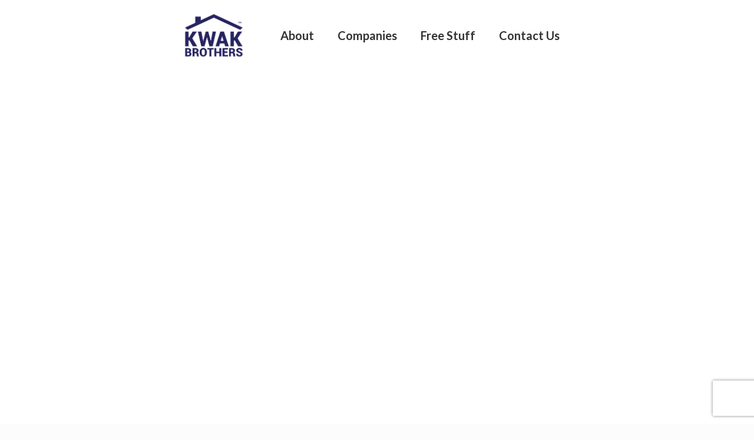

--- FILE ---
content_type: text/html; charset=UTF-8
request_url: https://thekwakbrothers.com/tag/how-to-use-a-heloc-to-pay-off-debt/
body_size: 23493
content:

<!DOCTYPE html>
<html lang="en-US" class="no-js">

<head>

<meta charset="UTF-8" />
<meta name="description" content="The Kwak Brothers - Real Estate Entrepreneurs, YouTube Personalities, Mentors to many, and Nationwide Speaker. The Kwak Brothers help you do more real estate and become financially free."/>
<meta name="keywords" content="The Kwak Brothers, Real Estate Investing, Owner Financing, Sam Kwak, Daniel Kwak, Raising Money For Real Estate, Real Estate Investing For Beginners, Real Estate Investing 101, Real Estate Investing With No Money"/>
<link rel="alternate" hreflang="en-US" href="https://thekwakbrothers.com/blog/"/>
<!-- Global site tag (gtag.js) - Google Analytics -->
<script async src="https://www.googletagmanager.com/gtag/js?id=UA-36190890-8" type="b7f3479ebcf6e54398149172-text/javascript"></script>
<script type="b7f3479ebcf6e54398149172-text/javascript">
  window.dataLayer = window.dataLayer || [];
  function gtag(){dataLayer.push(arguments);}
  gtag('js', new Date());

  gtag('config', 'UA-36190890-8');
</script>

<!-- Global site tag (gtag.js) - Google Ads: 844673894 -->
<script async src="https://www.googletagmanager.com/gtag/js?id=AW-844673894" type="b7f3479ebcf6e54398149172-text/javascript"></script>
<script type="b7f3479ebcf6e54398149172-text/javascript">
  window.dataLayer = window.dataLayer || [];
  function gtag(){dataLayer.push(arguments);}
  gtag('js', new Date());

  gtag('config', 'AW-844673894');
</script>

<!-- Facebook Pixel Code -->
<script type="b7f3479ebcf6e54398149172-text/javascript">
  !function(f,b,e,v,n,t,s)
  {if(f.fbq)return;n=f.fbq=function(){n.callMethod?
  n.callMethod.apply(n,arguments):n.queue.push(arguments)};
  if(!f._fbq)f._fbq=n;n.push=n;n.loaded=!0;n.version='2.0';
  n.queue=[];t=b.createElement(e);t.async=!0;
  t.src=v;s=b.getElementsByTagName(e)[0];
  s.parentNode.insertBefore(t,s)}(window, document,'script',
  'https://connect.facebook.net/en_US/fbevents.js');
  fbq('init', '1006989139487435');
  fbq('track', 'PageView');
</script>
<noscript><img height="1" width="1" style="display:none"
  src="https://www.facebook.com/tr?id=1006989139487435&ev=PageView&noscript=1"
/></noscript>
<!-- End Facebook Pixel Code -->



<!-- Facebook Pixel Code -->
<script type="b7f3479ebcf6e54398149172-text/javascript">
  !function(f,b,e,v,n,t,s)
  {if(f.fbq)return;n=f.fbq=function(){n.callMethod?
  n.callMethod.apply(n,arguments):n.queue.push(arguments)};
  if(!f._fbq)f._fbq=n;n.push=n;n.loaded=!0;n.version='2.0';
  n.queue=[];t=b.createElement(e);t.async=!0;
  t.src=v;s=b.getElementsByTagName(e)[0];
  s.parentNode.insertBefore(t,s)}(window, document,'script',
  'https://connect.facebook.net/en_US/fbevents.js');
  fbq('init', '194636918403503');
  fbq('track', 'PageView');
</script>
<noscript><img height="1" width="1" style="display:none"
  src="https://www.facebook.com/tr?id=194636918403503&ev=PageView&noscript=1"
/></noscript>
<!-- End Facebook Pixel Code -->

<!-- Facebook Pixel Code -->
<script type="b7f3479ebcf6e54398149172-text/javascript">
  !function(f,b,e,v,n,t,s)
  {if(f.fbq)return;n=f.fbq=function(){n.callMethod?
  n.callMethod.apply(n,arguments):n.queue.push(arguments)};
  if(!f._fbq)f._fbq=n;n.push=n;n.loaded=!0;n.version='2.0';
  n.queue=[];t=b.createElement(e);t.async=!0;
  t.src=v;s=b.getElementsByTagName(e)[0];
  s.parentNode.insertBefore(t,s)}(window, document,'script',
  'https://connect.facebook.net/en_US/fbevents.js');
  fbq('init', '836345526792514');
  fbq('track', 'PageView');
</script>
<noscript><img height="1" width="1" style="display:none"
  src="https://www.facebook.com/tr?id=836345526792514&ev=PageView&noscript=1"
/></noscript>
<!-- End Facebook Pixel Code --><title>how to use a heloc to pay off debt &#8211; The Kwak Brothers</title>
<meta name='robots' content='max-image-preview:large' />
	<style>img:is([sizes="auto" i], [sizes^="auto," i]) { contain-intrinsic-size: 3000px 1500px }</style>
	<meta name="format-detection" content="telephone=no">
<meta name="viewport" content="width=device-width, initial-scale=1, maximum-scale=1" />
<link rel="shortcut icon" href="https://thekwakbrothers.com/wp-content/uploads/sites/2/2023/03/The_Kwak_Brothers_OFFICIAL-LOGO-03.png" type="image/x-icon" />
<link rel='dns-prefetch' href='//fonts.googleapis.com' />
<link rel="alternate" type="application/rss+xml" title="The Kwak Brothers &raquo; Feed" href="https://thekwakbrothers.com/feed/" />
<link rel="alternate" type="application/rss+xml" title="The Kwak Brothers &raquo; Comments Feed" href="https://thekwakbrothers.com/comments/feed/" />
<link rel="alternate" type="application/rss+xml" title="The Kwak Brothers &raquo; how to use a heloc to pay off debt Tag Feed" href="https://thekwakbrothers.com/tag/how-to-use-a-heloc-to-pay-off-debt/feed/" />
<script type="b7f3479ebcf6e54398149172-text/javascript">
/* <![CDATA[ */
window._wpemojiSettings = {"baseUrl":"https:\/\/s.w.org\/images\/core\/emoji\/15.0.3\/72x72\/","ext":".png","svgUrl":"https:\/\/s.w.org\/images\/core\/emoji\/15.0.3\/svg\/","svgExt":".svg","source":{"concatemoji":"https:\/\/thekwakbrothers.com\/wp-includes\/js\/wp-emoji-release.min.js?ver=6.7.2"}};
/*! This file is auto-generated */
!function(i,n){var o,s,e;function c(e){try{var t={supportTests:e,timestamp:(new Date).valueOf()};sessionStorage.setItem(o,JSON.stringify(t))}catch(e){}}function p(e,t,n){e.clearRect(0,0,e.canvas.width,e.canvas.height),e.fillText(t,0,0);var t=new Uint32Array(e.getImageData(0,0,e.canvas.width,e.canvas.height).data),r=(e.clearRect(0,0,e.canvas.width,e.canvas.height),e.fillText(n,0,0),new Uint32Array(e.getImageData(0,0,e.canvas.width,e.canvas.height).data));return t.every(function(e,t){return e===r[t]})}function u(e,t,n){switch(t){case"flag":return n(e,"\ud83c\udff3\ufe0f\u200d\u26a7\ufe0f","\ud83c\udff3\ufe0f\u200b\u26a7\ufe0f")?!1:!n(e,"\ud83c\uddfa\ud83c\uddf3","\ud83c\uddfa\u200b\ud83c\uddf3")&&!n(e,"\ud83c\udff4\udb40\udc67\udb40\udc62\udb40\udc65\udb40\udc6e\udb40\udc67\udb40\udc7f","\ud83c\udff4\u200b\udb40\udc67\u200b\udb40\udc62\u200b\udb40\udc65\u200b\udb40\udc6e\u200b\udb40\udc67\u200b\udb40\udc7f");case"emoji":return!n(e,"\ud83d\udc26\u200d\u2b1b","\ud83d\udc26\u200b\u2b1b")}return!1}function f(e,t,n){var r="undefined"!=typeof WorkerGlobalScope&&self instanceof WorkerGlobalScope?new OffscreenCanvas(300,150):i.createElement("canvas"),a=r.getContext("2d",{willReadFrequently:!0}),o=(a.textBaseline="top",a.font="600 32px Arial",{});return e.forEach(function(e){o[e]=t(a,e,n)}),o}function t(e){var t=i.createElement("script");t.src=e,t.defer=!0,i.head.appendChild(t)}"undefined"!=typeof Promise&&(o="wpEmojiSettingsSupports",s=["flag","emoji"],n.supports={everything:!0,everythingExceptFlag:!0},e=new Promise(function(e){i.addEventListener("DOMContentLoaded",e,{once:!0})}),new Promise(function(t){var n=function(){try{var e=JSON.parse(sessionStorage.getItem(o));if("object"==typeof e&&"number"==typeof e.timestamp&&(new Date).valueOf()<e.timestamp+604800&&"object"==typeof e.supportTests)return e.supportTests}catch(e){}return null}();if(!n){if("undefined"!=typeof Worker&&"undefined"!=typeof OffscreenCanvas&&"undefined"!=typeof URL&&URL.createObjectURL&&"undefined"!=typeof Blob)try{var e="postMessage("+f.toString()+"("+[JSON.stringify(s),u.toString(),p.toString()].join(",")+"));",r=new Blob([e],{type:"text/javascript"}),a=new Worker(URL.createObjectURL(r),{name:"wpTestEmojiSupports"});return void(a.onmessage=function(e){c(n=e.data),a.terminate(),t(n)})}catch(e){}c(n=f(s,u,p))}t(n)}).then(function(e){for(var t in e)n.supports[t]=e[t],n.supports.everything=n.supports.everything&&n.supports[t],"flag"!==t&&(n.supports.everythingExceptFlag=n.supports.everythingExceptFlag&&n.supports[t]);n.supports.everythingExceptFlag=n.supports.everythingExceptFlag&&!n.supports.flag,n.DOMReady=!1,n.readyCallback=function(){n.DOMReady=!0}}).then(function(){return e}).then(function(){var e;n.supports.everything||(n.readyCallback(),(e=n.source||{}).concatemoji?t(e.concatemoji):e.wpemoji&&e.twemoji&&(t(e.twemoji),t(e.wpemoji)))}))}((window,document),window._wpemojiSettings);
/* ]]> */
</script>
<link rel='stylesheet' id='embedpress-css-css' href='https://thekwakbrothers.com/wp-content/plugins/embedpress/assets/css/embedpress.css?ver=1762270143' type='text/css' media='all' />
<link rel='stylesheet' id='embedpress-blocks-style-css' href='https://thekwakbrothers.com/wp-content/plugins/embedpress/assets/css/blocks.build.css?ver=1762270143' type='text/css' media='all' />
<style id='wp-emoji-styles-inline-css' type='text/css'>

	img.wp-smiley, img.emoji {
		display: inline !important;
		border: none !important;
		box-shadow: none !important;
		height: 1em !important;
		width: 1em !important;
		margin: 0 0.07em !important;
		vertical-align: -0.1em !important;
		background: none !important;
		padding: 0 !important;
	}
</style>
<style id='classic-theme-styles-inline-css' type='text/css'>
/*! This file is auto-generated */
.wp-block-button__link{color:#fff;background-color:#32373c;border-radius:9999px;box-shadow:none;text-decoration:none;padding:calc(.667em + 2px) calc(1.333em + 2px);font-size:1.125em}.wp-block-file__button{background:#32373c;color:#fff;text-decoration:none}
</style>
<style id='global-styles-inline-css' type='text/css'>
:root{--wp--preset--aspect-ratio--square: 1;--wp--preset--aspect-ratio--4-3: 4/3;--wp--preset--aspect-ratio--3-4: 3/4;--wp--preset--aspect-ratio--3-2: 3/2;--wp--preset--aspect-ratio--2-3: 2/3;--wp--preset--aspect-ratio--16-9: 16/9;--wp--preset--aspect-ratio--9-16: 9/16;--wp--preset--color--black: #000000;--wp--preset--color--cyan-bluish-gray: #abb8c3;--wp--preset--color--white: #ffffff;--wp--preset--color--pale-pink: #f78da7;--wp--preset--color--vivid-red: #cf2e2e;--wp--preset--color--luminous-vivid-orange: #ff6900;--wp--preset--color--luminous-vivid-amber: #fcb900;--wp--preset--color--light-green-cyan: #7bdcb5;--wp--preset--color--vivid-green-cyan: #00d084;--wp--preset--color--pale-cyan-blue: #8ed1fc;--wp--preset--color--vivid-cyan-blue: #0693e3;--wp--preset--color--vivid-purple: #9b51e0;--wp--preset--gradient--vivid-cyan-blue-to-vivid-purple: linear-gradient(135deg,rgba(6,147,227,1) 0%,rgb(155,81,224) 100%);--wp--preset--gradient--light-green-cyan-to-vivid-green-cyan: linear-gradient(135deg,rgb(122,220,180) 0%,rgb(0,208,130) 100%);--wp--preset--gradient--luminous-vivid-amber-to-luminous-vivid-orange: linear-gradient(135deg,rgba(252,185,0,1) 0%,rgba(255,105,0,1) 100%);--wp--preset--gradient--luminous-vivid-orange-to-vivid-red: linear-gradient(135deg,rgba(255,105,0,1) 0%,rgb(207,46,46) 100%);--wp--preset--gradient--very-light-gray-to-cyan-bluish-gray: linear-gradient(135deg,rgb(238,238,238) 0%,rgb(169,184,195) 100%);--wp--preset--gradient--cool-to-warm-spectrum: linear-gradient(135deg,rgb(74,234,220) 0%,rgb(151,120,209) 20%,rgb(207,42,186) 40%,rgb(238,44,130) 60%,rgb(251,105,98) 80%,rgb(254,248,76) 100%);--wp--preset--gradient--blush-light-purple: linear-gradient(135deg,rgb(255,206,236) 0%,rgb(152,150,240) 100%);--wp--preset--gradient--blush-bordeaux: linear-gradient(135deg,rgb(254,205,165) 0%,rgb(254,45,45) 50%,rgb(107,0,62) 100%);--wp--preset--gradient--luminous-dusk: linear-gradient(135deg,rgb(255,203,112) 0%,rgb(199,81,192) 50%,rgb(65,88,208) 100%);--wp--preset--gradient--pale-ocean: linear-gradient(135deg,rgb(255,245,203) 0%,rgb(182,227,212) 50%,rgb(51,167,181) 100%);--wp--preset--gradient--electric-grass: linear-gradient(135deg,rgb(202,248,128) 0%,rgb(113,206,126) 100%);--wp--preset--gradient--midnight: linear-gradient(135deg,rgb(2,3,129) 0%,rgb(40,116,252) 100%);--wp--preset--font-size--small: 13px;--wp--preset--font-size--medium: 20px;--wp--preset--font-size--large: 36px;--wp--preset--font-size--x-large: 42px;--wp--preset--spacing--20: 0.44rem;--wp--preset--spacing--30: 0.67rem;--wp--preset--spacing--40: 1rem;--wp--preset--spacing--50: 1.5rem;--wp--preset--spacing--60: 2.25rem;--wp--preset--spacing--70: 3.38rem;--wp--preset--spacing--80: 5.06rem;--wp--preset--shadow--natural: 6px 6px 9px rgba(0, 0, 0, 0.2);--wp--preset--shadow--deep: 12px 12px 50px rgba(0, 0, 0, 0.4);--wp--preset--shadow--sharp: 6px 6px 0px rgba(0, 0, 0, 0.2);--wp--preset--shadow--outlined: 6px 6px 0px -3px rgba(255, 255, 255, 1), 6px 6px rgba(0, 0, 0, 1);--wp--preset--shadow--crisp: 6px 6px 0px rgba(0, 0, 0, 1);}:where(.is-layout-flex){gap: 0.5em;}:where(.is-layout-grid){gap: 0.5em;}body .is-layout-flex{display: flex;}.is-layout-flex{flex-wrap: wrap;align-items: center;}.is-layout-flex > :is(*, div){margin: 0;}body .is-layout-grid{display: grid;}.is-layout-grid > :is(*, div){margin: 0;}:where(.wp-block-columns.is-layout-flex){gap: 2em;}:where(.wp-block-columns.is-layout-grid){gap: 2em;}:where(.wp-block-post-template.is-layout-flex){gap: 1.25em;}:where(.wp-block-post-template.is-layout-grid){gap: 1.25em;}.has-black-color{color: var(--wp--preset--color--black) !important;}.has-cyan-bluish-gray-color{color: var(--wp--preset--color--cyan-bluish-gray) !important;}.has-white-color{color: var(--wp--preset--color--white) !important;}.has-pale-pink-color{color: var(--wp--preset--color--pale-pink) !important;}.has-vivid-red-color{color: var(--wp--preset--color--vivid-red) !important;}.has-luminous-vivid-orange-color{color: var(--wp--preset--color--luminous-vivid-orange) !important;}.has-luminous-vivid-amber-color{color: var(--wp--preset--color--luminous-vivid-amber) !important;}.has-light-green-cyan-color{color: var(--wp--preset--color--light-green-cyan) !important;}.has-vivid-green-cyan-color{color: var(--wp--preset--color--vivid-green-cyan) !important;}.has-pale-cyan-blue-color{color: var(--wp--preset--color--pale-cyan-blue) !important;}.has-vivid-cyan-blue-color{color: var(--wp--preset--color--vivid-cyan-blue) !important;}.has-vivid-purple-color{color: var(--wp--preset--color--vivid-purple) !important;}.has-black-background-color{background-color: var(--wp--preset--color--black) !important;}.has-cyan-bluish-gray-background-color{background-color: var(--wp--preset--color--cyan-bluish-gray) !important;}.has-white-background-color{background-color: var(--wp--preset--color--white) !important;}.has-pale-pink-background-color{background-color: var(--wp--preset--color--pale-pink) !important;}.has-vivid-red-background-color{background-color: var(--wp--preset--color--vivid-red) !important;}.has-luminous-vivid-orange-background-color{background-color: var(--wp--preset--color--luminous-vivid-orange) !important;}.has-luminous-vivid-amber-background-color{background-color: var(--wp--preset--color--luminous-vivid-amber) !important;}.has-light-green-cyan-background-color{background-color: var(--wp--preset--color--light-green-cyan) !important;}.has-vivid-green-cyan-background-color{background-color: var(--wp--preset--color--vivid-green-cyan) !important;}.has-pale-cyan-blue-background-color{background-color: var(--wp--preset--color--pale-cyan-blue) !important;}.has-vivid-cyan-blue-background-color{background-color: var(--wp--preset--color--vivid-cyan-blue) !important;}.has-vivid-purple-background-color{background-color: var(--wp--preset--color--vivid-purple) !important;}.has-black-border-color{border-color: var(--wp--preset--color--black) !important;}.has-cyan-bluish-gray-border-color{border-color: var(--wp--preset--color--cyan-bluish-gray) !important;}.has-white-border-color{border-color: var(--wp--preset--color--white) !important;}.has-pale-pink-border-color{border-color: var(--wp--preset--color--pale-pink) !important;}.has-vivid-red-border-color{border-color: var(--wp--preset--color--vivid-red) !important;}.has-luminous-vivid-orange-border-color{border-color: var(--wp--preset--color--luminous-vivid-orange) !important;}.has-luminous-vivid-amber-border-color{border-color: var(--wp--preset--color--luminous-vivid-amber) !important;}.has-light-green-cyan-border-color{border-color: var(--wp--preset--color--light-green-cyan) !important;}.has-vivid-green-cyan-border-color{border-color: var(--wp--preset--color--vivid-green-cyan) !important;}.has-pale-cyan-blue-border-color{border-color: var(--wp--preset--color--pale-cyan-blue) !important;}.has-vivid-cyan-blue-border-color{border-color: var(--wp--preset--color--vivid-cyan-blue) !important;}.has-vivid-purple-border-color{border-color: var(--wp--preset--color--vivid-purple) !important;}.has-vivid-cyan-blue-to-vivid-purple-gradient-background{background: var(--wp--preset--gradient--vivid-cyan-blue-to-vivid-purple) !important;}.has-light-green-cyan-to-vivid-green-cyan-gradient-background{background: var(--wp--preset--gradient--light-green-cyan-to-vivid-green-cyan) !important;}.has-luminous-vivid-amber-to-luminous-vivid-orange-gradient-background{background: var(--wp--preset--gradient--luminous-vivid-amber-to-luminous-vivid-orange) !important;}.has-luminous-vivid-orange-to-vivid-red-gradient-background{background: var(--wp--preset--gradient--luminous-vivid-orange-to-vivid-red) !important;}.has-very-light-gray-to-cyan-bluish-gray-gradient-background{background: var(--wp--preset--gradient--very-light-gray-to-cyan-bluish-gray) !important;}.has-cool-to-warm-spectrum-gradient-background{background: var(--wp--preset--gradient--cool-to-warm-spectrum) !important;}.has-blush-light-purple-gradient-background{background: var(--wp--preset--gradient--blush-light-purple) !important;}.has-blush-bordeaux-gradient-background{background: var(--wp--preset--gradient--blush-bordeaux) !important;}.has-luminous-dusk-gradient-background{background: var(--wp--preset--gradient--luminous-dusk) !important;}.has-pale-ocean-gradient-background{background: var(--wp--preset--gradient--pale-ocean) !important;}.has-electric-grass-gradient-background{background: var(--wp--preset--gradient--electric-grass) !important;}.has-midnight-gradient-background{background: var(--wp--preset--gradient--midnight) !important;}.has-small-font-size{font-size: var(--wp--preset--font-size--small) !important;}.has-medium-font-size{font-size: var(--wp--preset--font-size--medium) !important;}.has-large-font-size{font-size: var(--wp--preset--font-size--large) !important;}.has-x-large-font-size{font-size: var(--wp--preset--font-size--x-large) !important;}
:where(.wp-block-post-template.is-layout-flex){gap: 1.25em;}:where(.wp-block-post-template.is-layout-grid){gap: 1.25em;}
:where(.wp-block-columns.is-layout-flex){gap: 2em;}:where(.wp-block-columns.is-layout-grid){gap: 2em;}
:root :where(.wp-block-pullquote){font-size: 1.5em;line-height: 1.6;}
</style>
<link rel='stylesheet' id='contact-form-7-css' href='https://thekwakbrothers.com/wp-content/plugins/contact-form-7/includes/css/styles.css?ver=6.1.3' type='text/css' media='all' />
<link rel='stylesheet' id='style-css' href='https://thekwakbrothers.com/wp-content/themes/betheme/style.css?ver=21.4.2' type='text/css' media='all' />
<link rel='stylesheet' id='mfn-base-css' href='https://thekwakbrothers.com/wp-content/themes/betheme/css/base.css?ver=21.4.2' type='text/css' media='all' />
<link rel='stylesheet' id='mfn-layout-css' href='https://thekwakbrothers.com/wp-content/themes/betheme/css/layout.css?ver=21.4.2' type='text/css' media='all' />
<link rel='stylesheet' id='mfn-shortcodes-css' href='https://thekwakbrothers.com/wp-content/themes/betheme/css/shortcodes.css?ver=21.4.2' type='text/css' media='all' />
<link rel='stylesheet' id='mfn-animations-css' href='https://thekwakbrothers.com/wp-content/themes/betheme/assets/animations/animations.min.css?ver=21.4.2' type='text/css' media='all' />
<link rel='stylesheet' id='mfn-jquery-ui-css' href='https://thekwakbrothers.com/wp-content/themes/betheme/assets/ui/jquery.ui.all.css?ver=21.4.2' type='text/css' media='all' />
<link rel='stylesheet' id='mfn-jplayer-css' href='https://thekwakbrothers.com/wp-content/themes/betheme/assets/jplayer/css/jplayer.blue.monday.css?ver=21.4.2' type='text/css' media='all' />
<link rel='stylesheet' id='mfn-responsive-css' href='https://thekwakbrothers.com/wp-content/themes/betheme/css/responsive.css?ver=21.4.2' type='text/css' media='all' />
<link rel='stylesheet' id='mfn-fonts-css' href='https://fonts.googleapis.com/css?family=Lato%3A1%2C100%2C300%2C400%2C400italic%2C500%2C500italic%2C700&#038;ver=6.7.2' type='text/css' media='all' />
<link rel='stylesheet' id='mfn-hb-css' href='https://thekwakbrothers.com/wp-content/plugins/mfn-header-builder/functions/assets/style.css?ver=6.7.2' type='text/css' media='all' />
<style id='mfn-hb-inline-css' type='text/css'>
.mhb-view.desktop{background-color:#ffffff}.mhb-view.desktop .action-bar{background-color:rgba(255,255,255,0)}.mhb-view.desktop .action-bar .mhb-row-wrapper{min-height:20px}.mhb-view.desktop .action-bar .overflow.mhb-item-inner{height:20px}.mhb-view.desktop .action-bar .mhb-menu .menu > li > a > span{line-height:0px}.mhb-view.desktop .action-bar .mhb-image img{max-height:20px}.mhb-view.desktop .first-row{background-color:rgba(255,255,255,0)}.mhb-view.desktop .first-row .mhb-row-wrapper{min-height:80px}.mhb-view.desktop .first-row .overflow.mhb-item-inner{height:80px}.mhb-view.desktop .first-row .mhb-menu .menu > li > a > span{line-height:60px}.mhb-view.desktop .first-row .mhb-image img{max-height:80px}.mhb-view.desktop .second-row{background-color:rgba(255,255,255,0)}.mhb-view.desktop .second-row .mhb-row-wrapper{min-height:20px}.mhb-view.desktop .second-row .overflow.mhb-item-inner{height:20px}.mhb-view.desktop .second-row .mhb-menu .menu > li > a > span{line-height:0px}.mhb-view.desktop .second-row .mhb-image img{max-height:20px}.mhb-custom-g-FlYbBLx .menu > li > a{color:#333333}.mhb-custom-g-FlYbBLx .menu > li.current-menu-item > a, .mhb-custom-g-FlYbBLx .menu > li.current-menu-ancestor > a, .mhb-custom-g-FlYbBLx .menu > li.current-page-item > a, .mhb-custom-g-FlYbBLx .menu > li.current-page-ancestor > a{color:#0095eb}.mhb-custom-g-FlYbBLx .menu > li > a:hover{color:#262460}.mhb-custom-g-FlYbBLx .menu li ul{background-color:#ffffff}.mhb-custom-g-FlYbBLx .menu li ul li a{color:#333333}.mhb-custom-g-FlYbBLx .menu li ul li.current-menu-item > a, .mhb-custom-g-FlYbBLx .menu li ul li.current-menu-ancestor > a, .mhb-custom-g-FlYbBLx .menu li ul li.current-page-item > a, .mhb-custom-g-FlYbBLx .menu li ul li.current-page-ancestor > a{color:#0095eb}.mhb-custom-g-FlYbBLx .menu li ul li a:hover{color:#262460}.mhb-custom-g-FlYbBLx .menu > li > a{font-weight:600}.mhb-custom-g-FlYbBLx .menu > li > a{font-family:"Lato"}.mhb-custom-g-FlYbBLx .menu > li > a{font-size:20px}
</style>
<link rel='stylesheet' id='mfn-hb-Lato-600-css' href='https://fonts.googleapis.com/css?family=Lato%3A400%2C600&#038;ver=6.7.2' type='text/css' media='all' />
<link rel='stylesheet' id='eazydocs-assistant-css' href='https://thekwakbrothers.com/wp-content/plugins/eazydocs-pro/assets/css/assistant.css?ver=6.7.2' type='text/css' media='all' />
<style id='mfn-dynamic-inline-css' type='text/css'>
@media only screen and (min-width: 768px){body:not(.header-simple) #Top_bar #menu{display:block!important}.tr-menu #Top_bar #menu{background:none!important}#Top_bar .menu > li > ul.mfn-megamenu{width:984px}#Top_bar .menu > li > ul.mfn-megamenu > li{float:left}#Top_bar .menu > li > ul.mfn-megamenu > li.mfn-megamenu-cols-1{width:100%}#Top_bar .menu > li > ul.mfn-megamenu > li.mfn-megamenu-cols-2{width:50%}#Top_bar .menu > li > ul.mfn-megamenu > li.mfn-megamenu-cols-3{width:33.33%}#Top_bar .menu > li > ul.mfn-megamenu > li.mfn-megamenu-cols-4{width:25%}#Top_bar .menu > li > ul.mfn-megamenu > li.mfn-megamenu-cols-5{width:20%}#Top_bar .menu > li > ul.mfn-megamenu > li.mfn-megamenu-cols-6{width:16.66%}#Top_bar .menu > li > ul.mfn-megamenu > li > ul{display:block!important;position:inherit;left:auto;top:auto;border-width:0 1px 0 0}#Top_bar .menu > li > ul.mfn-megamenu > li:last-child > ul{border:0}#Top_bar .menu > li > ul.mfn-megamenu > li > ul li{width:auto}#Top_bar .menu > li > ul.mfn-megamenu a.mfn-megamenu-title{text-transform:uppercase;font-weight:400;background:none}#Top_bar .menu > li > ul.mfn-megamenu a .menu-arrow{display:none}.menuo-right #Top_bar .menu > li > ul.mfn-megamenu{left:auto;right:0}.menuo-right #Top_bar .menu > li > ul.mfn-megamenu-bg{box-sizing:border-box}#Top_bar .menu > li > ul.mfn-megamenu-bg{padding:20px 166px 20px 20px;background-repeat:no-repeat;background-position:right bottom}.rtl #Top_bar .menu > li > ul.mfn-megamenu-bg{padding-left:166px;padding-right:20px;background-position:left bottom}#Top_bar .menu > li > ul.mfn-megamenu-bg > li{background:none}#Top_bar .menu > li > ul.mfn-megamenu-bg > li a{border:none}#Top_bar .menu > li > ul.mfn-megamenu-bg > li > ul{background:none!important;-webkit-box-shadow:0 0 0 0;-moz-box-shadow:0 0 0 0;box-shadow:0 0 0 0}.mm-vertical #Top_bar .container{position:relative;}.mm-vertical #Top_bar .top_bar_left{position:static;}.mm-vertical #Top_bar .menu > li ul{box-shadow:0 0 0 0 transparent!important;background-image:none;}.mm-vertical #Top_bar .menu > li > ul.mfn-megamenu{width:98%!important;margin:0 1%;padding:20px 0;}.mm-vertical.header-plain #Top_bar .menu > li > ul.mfn-megamenu{width:100%!important;margin:0;}.mm-vertical #Top_bar .menu > li > ul.mfn-megamenu > li{display:table-cell;float:none!important;width:10%;padding:0 15px;border-right:1px solid rgba(0, 0, 0, 0.05);}.mm-vertical #Top_bar .menu > li > ul.mfn-megamenu > li:last-child{border-right-width:0}.mm-vertical #Top_bar .menu > li > ul.mfn-megamenu > li.hide-border{border-right-width:0}.mm-vertical #Top_bar .menu > li > ul.mfn-megamenu > li a{border-bottom-width:0;padding:9px 15px;line-height:120%;}.mm-vertical #Top_bar .menu > li > ul.mfn-megamenu a.mfn-megamenu-title{font-weight:700;}.rtl .mm-vertical #Top_bar .menu > li > ul.mfn-megamenu > li:first-child{border-right-width:0}.rtl .mm-vertical #Top_bar .menu > li > ul.mfn-megamenu > li:last-child{border-right-width:1px}.header-plain:not(.menuo-right) #Header .top_bar_left{width:auto!important}.header-stack.header-center #Top_bar #menu{display:inline-block!important}.header-simple #Top_bar #menu{display:none;height:auto;width:300px;bottom:auto;top:100%;right:1px;position:absolute;margin:0}.header-simple #Header a.responsive-menu-toggle{display:block;right:10px}.header-simple #Top_bar #menu > ul{width:100%;float:left}.header-simple #Top_bar #menu ul li{width:100%;padding-bottom:0;border-right:0;position:relative}.header-simple #Top_bar #menu ul li a{padding:0 20px;margin:0;display:block;height:auto;line-height:normal;border:none}.header-simple #Top_bar #menu ul li a:after{display:none}.header-simple #Top_bar #menu ul li a span{border:none;line-height:44px;display:inline;padding:0}.header-simple #Top_bar #menu ul li.submenu .menu-toggle{display:block;position:absolute;right:0;top:0;width:44px;height:44px;line-height:44px;font-size:30px;font-weight:300;text-align:center;cursor:pointer;color:#444;opacity:0.33;}.header-simple #Top_bar #menu ul li.submenu .menu-toggle:after{content:"+"}.header-simple #Top_bar #menu ul li.hover > .menu-toggle:after{content:"-"}.header-simple #Top_bar #menu ul li.hover a{border-bottom:0}.header-simple #Top_bar #menu ul.mfn-megamenu li .menu-toggle{display:none}.header-simple #Top_bar #menu ul li ul{position:relative!important;left:0!important;top:0;padding:0;margin:0!important;width:auto!important;background-image:none}.header-simple #Top_bar #menu ul li ul li{width:100%!important;display:block;padding:0;}.header-simple #Top_bar #menu ul li ul li a{padding:0 20px 0 30px}.header-simple #Top_bar #menu ul li ul li a .menu-arrow{display:none}.header-simple #Top_bar #menu ul li ul li a span{padding:0}.header-simple #Top_bar #menu ul li ul li a span:after{display:none!important}.header-simple #Top_bar .menu > li > ul.mfn-megamenu a.mfn-megamenu-title{text-transform:uppercase;font-weight:400}.header-simple #Top_bar .menu > li > ul.mfn-megamenu > li > ul{display:block!important;position:inherit;left:auto;top:auto}.header-simple #Top_bar #menu ul li ul li ul{border-left:0!important;padding:0;top:0}.header-simple #Top_bar #menu ul li ul li ul li a{padding:0 20px 0 40px}.rtl.header-simple #Top_bar #menu{left:1px;right:auto}.rtl.header-simple #Top_bar a.responsive-menu-toggle{left:10px;right:auto}.rtl.header-simple #Top_bar #menu ul li.submenu .menu-toggle{left:0;right:auto}.rtl.header-simple #Top_bar #menu ul li ul{left:auto!important;right:0!important}.rtl.header-simple #Top_bar #menu ul li ul li a{padding:0 30px 0 20px}.rtl.header-simple #Top_bar #menu ul li ul li ul li a{padding:0 40px 0 20px}.menu-highlight #Top_bar .menu > li{margin:0 2px}.menu-highlight:not(.header-creative) #Top_bar .menu > li > a{margin:20px 0;padding:0;-webkit-border-radius:5px;border-radius:5px}.menu-highlight #Top_bar .menu > li > a:after{display:none}.menu-highlight #Top_bar .menu > li > a span:not(.description){line-height:50px}.menu-highlight #Top_bar .menu > li > a span.description{display:none}.menu-highlight.header-stack #Top_bar .menu > li > a{margin:10px 0!important}.menu-highlight.header-stack #Top_bar .menu > li > a span:not(.description){line-height:40px}.menu-highlight.header-transparent #Top_bar .menu > li > a{margin:5px 0}.menu-highlight.header-simple #Top_bar #menu ul li,.menu-highlight.header-creative #Top_bar #menu ul li{margin:0}.menu-highlight.header-simple #Top_bar #menu ul li > a,.menu-highlight.header-creative #Top_bar #menu ul li > a{-webkit-border-radius:0;border-radius:0}.menu-highlight:not(.header-fixed):not(.header-simple) #Top_bar.is-sticky .menu > li > a{margin:10px 0!important;padding:5px 0!important}.menu-highlight:not(.header-fixed):not(.header-simple) #Top_bar.is-sticky .menu > li > a span{line-height:30px!important}.header-modern.menu-highlight.menuo-right .menu_wrapper{margin-right:20px}.menu-line-below #Top_bar .menu > li > a:after{top:auto;bottom:-4px}.menu-line-below #Top_bar.is-sticky .menu > li > a:after{top:auto;bottom:-4px}.menu-line-below-80 #Top_bar:not(.is-sticky) .menu > li > a:after{height:4px;left:10%;top:50%;margin-top:20px;width:80%}.menu-line-below-80-1 #Top_bar:not(.is-sticky) .menu > li > a:after{height:1px;left:10%;top:50%;margin-top:20px;width:80%}.menu-link-color #Top_bar .menu > li > a:after{display:none!important}.menu-arrow-top #Top_bar .menu > li > a:after{background:none repeat scroll 0 0 rgba(0,0,0,0)!important;border-color:#ccc transparent transparent;border-style:solid;border-width:7px 7px 0;display:block;height:0;left:50%;margin-left:-7px;top:0!important;width:0}.menu-arrow-top #Top_bar.is-sticky .menu > li > a:after{top:0!important}.menu-arrow-bottom #Top_bar .menu > li > a:after{background:none!important;border-color:transparent transparent #ccc;border-style:solid;border-width:0 7px 7px;display:block;height:0;left:50%;margin-left:-7px;top:auto;bottom:0;width:0}.menu-arrow-bottom #Top_bar.is-sticky .menu > li > a:after{top:auto;bottom:0}.menuo-no-borders #Top_bar .menu > li > a span{border-width:0!important}.menuo-no-borders #Header_creative #Top_bar .menu > li > a span{border-bottom-width:0}.menuo-no-borders.header-plain #Top_bar a#header_cart,.menuo-no-borders.header-plain #Top_bar a#search_button,.menuo-no-borders.header-plain #Top_bar .wpml-languages,.menuo-no-borders.header-plain #Top_bar a.action_button{border-width:0}.menuo-right #Top_bar .menu_wrapper{float:right}.menuo-right.header-stack:not(.header-center) #Top_bar .menu_wrapper{margin-right:150px}body.header-creative{padding-left:50px}body.header-creative.header-open{padding-left:250px}body.error404,body.under-construction,body.template-blank{padding-left:0!important}.header-creative.footer-fixed #Footer,.header-creative.footer-sliding #Footer,.header-creative.footer-stick #Footer.is-sticky{box-sizing:border-box;padding-left:50px;}.header-open.footer-fixed #Footer,.header-open.footer-sliding #Footer,.header-creative.footer-stick #Footer.is-sticky{padding-left:250px;}.header-rtl.header-creative.footer-fixed #Footer,.header-rtl.header-creative.footer-sliding #Footer,.header-rtl.header-creative.footer-stick #Footer.is-sticky{padding-left:0;padding-right:50px;}.header-rtl.header-open.footer-fixed #Footer,.header-rtl.header-open.footer-sliding #Footer,.header-rtl.header-creative.footer-stick #Footer.is-sticky{padding-right:250px;}#Header_creative{background-color:#fff;position:fixed;width:250px;height:100%;left:-200px;top:0;z-index:9002;-webkit-box-shadow:2px 0 4px 2px rgba(0,0,0,.15);box-shadow:2px 0 4px 2px rgba(0,0,0,.15)}#Header_creative .container{width:100%}#Header_creative .creative-wrapper{opacity:0;margin-right:50px}#Header_creative a.creative-menu-toggle{display:block;width:34px;height:34px;line-height:34px;font-size:22px;text-align:center;position:absolute;top:10px;right:8px;border-radius:3px}.admin-bar #Header_creative a.creative-menu-toggle{top:42px}#Header_creative #Top_bar{position:static;width:100%}#Header_creative #Top_bar .top_bar_left{width:100%!important;float:none}#Header_creative #Top_bar .top_bar_right{width:100%!important;float:none;height:auto;margin-bottom:35px;text-align:center;padding:0 20px;top:0;-webkit-box-sizing:border-box;-moz-box-sizing:border-box;box-sizing:border-box}#Header_creative #Top_bar .top_bar_right:before{display:none}#Header_creative #Top_bar .top_bar_right_wrapper{top:0}#Header_creative #Top_bar .logo{float:none;text-align:center;margin:15px 0}#Header_creative #Top_bar #menu{background-color:transparent}#Header_creative #Top_bar .menu_wrapper{float:none;margin:0 0 30px}#Header_creative #Top_bar .menu > li{width:100%;float:none;position:relative}#Header_creative #Top_bar .menu > li > a{padding:0;text-align:center}#Header_creative #Top_bar .menu > li > a:after{display:none}#Header_creative #Top_bar .menu > li > a span{border-right:0;border-bottom-width:1px;line-height:38px}#Header_creative #Top_bar .menu li ul{left:100%;right:auto;top:0;box-shadow:2px 2px 2px 0 rgba(0,0,0,0.03);-webkit-box-shadow:2px 2px 2px 0 rgba(0,0,0,0.03)}#Header_creative #Top_bar .menu > li > ul.mfn-megamenu{margin:0;width:700px!important;}#Header_creative #Top_bar .menu > li > ul.mfn-megamenu > li > ul{left:0}#Header_creative #Top_bar .menu li ul li a{padding-top:9px;padding-bottom:8px}#Header_creative #Top_bar .menu li ul li ul{top:0}#Header_creative #Top_bar .menu > li > a span.description{display:block;font-size:13px;line-height:28px!important;clear:both}#Header_creative #Top_bar .search_wrapper{left:100%;top:auto;bottom:0}#Header_creative #Top_bar a#header_cart{display:inline-block;float:none;top:3px}#Header_creative #Top_bar a#search_button{display:inline-block;float:none;top:3px}#Header_creative #Top_bar .wpml-languages{display:inline-block;float:none;top:0}#Header_creative #Top_bar .wpml-languages.enabled:hover a.active{padding-bottom:11px}#Header_creative #Top_bar .action_button{display:inline-block;float:none;top:16px;margin:0}#Header_creative #Top_bar .banner_wrapper{display:block;text-align:center}#Header_creative #Top_bar .banner_wrapper img{max-width:100%;height:auto;display:inline-block}#Header_creative #Action_bar{display:none;position:absolute;bottom:0;top:auto;clear:both;padding:0 20px;box-sizing:border-box}#Header_creative #Action_bar .contact_details{text-align:center;margin-bottom:20px}#Header_creative #Action_bar .contact_details li{padding:0}#Header_creative #Action_bar .social{float:none;text-align:center;padding:5px 0 15px}#Header_creative #Action_bar .social li{margin-bottom:2px}#Header_creative #Action_bar .social-menu{float:none;text-align:center}#Header_creative #Action_bar .social-menu li{border-color:rgba(0,0,0,.1)}#Header_creative .social li a{color:rgba(0,0,0,.5)}#Header_creative .social li a:hover{color:#000}#Header_creative .creative-social{position:absolute;bottom:10px;right:0;width:50px}#Header_creative .creative-social li{display:block;float:none;width:100%;text-align:center;margin-bottom:5px}.header-creative .fixed-nav.fixed-nav-prev{margin-left:50px}.header-creative.header-open .fixed-nav.fixed-nav-prev{margin-left:250px}.menuo-last #Header_creative #Top_bar .menu li.last ul{top:auto;bottom:0}.header-open #Header_creative{left:0}.header-open #Header_creative .creative-wrapper{opacity:1;margin:0!important;}.header-open #Header_creative .creative-menu-toggle,.header-open #Header_creative .creative-social{display:none}.header-open #Header_creative #Action_bar{display:block}body.header-rtl.header-creative{padding-left:0;padding-right:50px}.header-rtl #Header_creative{left:auto;right:-200px}.header-rtl #Header_creative .creative-wrapper{margin-left:50px;margin-right:0}.header-rtl #Header_creative a.creative-menu-toggle{left:8px;right:auto}.header-rtl #Header_creative .creative-social{left:0;right:auto}.header-rtl #Footer #back_to_top.sticky{right:125px}.header-rtl #popup_contact{right:70px}.header-rtl #Header_creative #Top_bar .menu li ul{left:auto;right:100%}.header-rtl #Header_creative #Top_bar .search_wrapper{left:auto;right:100%;}.header-rtl .fixed-nav.fixed-nav-prev{margin-left:0!important}.header-rtl .fixed-nav.fixed-nav-next{margin-right:50px}body.header-rtl.header-creative.header-open{padding-left:0;padding-right:250px!important}.header-rtl.header-open #Header_creative{left:auto;right:0}.header-rtl.header-open #Footer #back_to_top.sticky{right:325px}.header-rtl.header-open #popup_contact{right:270px}.header-rtl.header-open .fixed-nav.fixed-nav-next{margin-right:250px}#Header_creative.active{left:-1px;}.header-rtl #Header_creative.active{left:auto;right:-1px;}#Header_creative.active .creative-wrapper{opacity:1;margin:0}.header-creative .vc_row[data-vc-full-width]{padding-left:50px}.header-creative.header-open .vc_row[data-vc-full-width]{padding-left:250px}.header-open .vc_parallax .vc_parallax-inner { left:auto; width: calc(100% - 250px); }.header-open.header-rtl .vc_parallax .vc_parallax-inner { left:0; right:auto; }#Header_creative.scroll{height:100%;overflow-y:auto}#Header_creative.scroll:not(.dropdown) .menu li ul{display:none!important}#Header_creative.scroll #Action_bar{position:static}#Header_creative.dropdown{outline:none}#Header_creative.dropdown #Top_bar .menu_wrapper{float:left}#Header_creative.dropdown #Top_bar #menu ul li{position:relative;float:left}#Header_creative.dropdown #Top_bar #menu ul li a:after{display:none}#Header_creative.dropdown #Top_bar #menu ul li a span{line-height:38px;padding:0}#Header_creative.dropdown #Top_bar #menu ul li.submenu .menu-toggle{display:block;position:absolute;right:0;top:0;width:38px;height:38px;line-height:38px;font-size:26px;font-weight:300;text-align:center;cursor:pointer;color:#444;opacity:0.33;}#Header_creative.dropdown #Top_bar #menu ul li.submenu .menu-toggle:after{content:"+"}#Header_creative.dropdown #Top_bar #menu ul li.hover > .menu-toggle:after{content:"-"}#Header_creative.dropdown #Top_bar #menu ul li.hover a{border-bottom:0}#Header_creative.dropdown #Top_bar #menu ul.mfn-megamenu li .menu-toggle{display:none}#Header_creative.dropdown #Top_bar #menu ul li ul{position:relative!important;left:0!important;top:0;padding:0;margin-left:0!important;width:auto!important;background-image:none}#Header_creative.dropdown #Top_bar #menu ul li ul li{width:100%!important}#Header_creative.dropdown #Top_bar #menu ul li ul li a{padding:0 10px;text-align:center}#Header_creative.dropdown #Top_bar #menu ul li ul li a .menu-arrow{display:none}#Header_creative.dropdown #Top_bar #menu ul li ul li a span{padding:0}#Header_creative.dropdown #Top_bar #menu ul li ul li a span:after{display:none!important}#Header_creative.dropdown #Top_bar .menu > li > ul.mfn-megamenu a.mfn-megamenu-title{text-transform:uppercase;font-weight:400}#Header_creative.dropdown #Top_bar .menu > li > ul.mfn-megamenu > li > ul{display:block!important;position:inherit;left:auto;top:auto}#Header_creative.dropdown #Top_bar #menu ul li ul li ul{border-left:0!important;padding:0;top:0}#Header_creative{transition: left .5s ease-in-out, right .5s ease-in-out;}#Header_creative .creative-wrapper{transition: opacity .5s ease-in-out, margin 0s ease-in-out .5s;}#Header_creative.active .creative-wrapper{transition: opacity .5s ease-in-out, margin 0s ease-in-out;}}@media only screen and (min-width: 768px){#Top_bar.is-sticky{position:fixed!important;width:100%;left:0;top:-60px;height:60px;z-index:701;background:#fff;opacity:.97;-webkit-box-shadow:0 2px 5px 0 rgba(0,0,0,0.1);-moz-box-shadow:0 2px 5px 0 rgba(0,0,0,0.1);box-shadow:0 2px 5px 0 rgba(0,0,0,0.1)}.layout-boxed.header-boxed #Top_bar.is-sticky{max-width:768px;left:50%;-webkit-transform:translateX(-50%);transform:translateX(-50%)}#Top_bar.is-sticky .top_bar_left,#Top_bar.is-sticky .top_bar_right,#Top_bar.is-sticky .top_bar_right:before{background:none}#Top_bar.is-sticky .top_bar_right{top:-4px;height:auto;}#Top_bar.is-sticky .top_bar_right_wrapper{top:15px}.header-plain #Top_bar.is-sticky .top_bar_right_wrapper{top:0}#Top_bar.is-sticky .logo{width:auto;margin:0 30px 0 20px;padding:0}#Top_bar.is-sticky #logo,#Top_bar.is-sticky .custom-logo-link{padding:5px 0!important;height:50px!important;line-height:50px!important}.logo-no-sticky-padding #Top_bar.is-sticky #logo{height:60px!important;line-height:60px!important}#Top_bar.is-sticky #logo img.logo-main{display:none}#Top_bar.is-sticky #logo img.logo-sticky{display:inline;max-height:35px;}#Top_bar.is-sticky .menu_wrapper{clear:none}#Top_bar.is-sticky .menu_wrapper .menu > li > a{padding:15px 0}#Top_bar.is-sticky .menu > li > a,#Top_bar.is-sticky .menu > li > a span{line-height:30px}#Top_bar.is-sticky .menu > li > a:after{top:auto;bottom:-4px}#Top_bar.is-sticky .menu > li > a span.description{display:none}#Top_bar.is-sticky .secondary_menu_wrapper,#Top_bar.is-sticky .banner_wrapper{display:none}.header-overlay #Top_bar.is-sticky{display:none}.sticky-dark #Top_bar.is-sticky,.sticky-dark #Top_bar.is-sticky #menu{background:rgba(0,0,0,.8)}.sticky-dark #Top_bar.is-sticky .menu > li > a{color:#fff}.sticky-dark #Top_bar.is-sticky .top_bar_right a:not(.action_button){color:rgba(255,255,255,.8)}.sticky-dark #Top_bar.is-sticky .wpml-languages a.active,.sticky-dark #Top_bar.is-sticky .wpml-languages ul.wpml-lang-dropdown{background:rgba(0,0,0,0.1);border-color:rgba(0,0,0,0.1)}.sticky-white #Top_bar.is-sticky,.sticky-white #Top_bar.is-sticky #menu{background:rgba(255,255,255,.8)}.sticky-white #Top_bar.is-sticky .menu > li > a{color:#222}.sticky-white #Top_bar.is-sticky .top_bar_right a:not(.action_button){color:rgba(0,0,0,.8)}.sticky-white #Top_bar.is-sticky .wpml-languages a.active,.sticky-white #Top_bar.is-sticky .wpml-languages ul.wpml-lang-dropdown{background:rgba(255,255,255,0.1);border-color:rgba(0,0,0,0.1)}}@media only screen and (min-width: 768px) and (max-width: 768px){.header_placeholder{height:0!important}}@media only screen and (max-width: 767px){#Top_bar #menu{display:none;height:auto;width:300px;bottom:auto;top:100%;right:1px;position:absolute;margin:0}#Top_bar a.responsive-menu-toggle{display:block}#Top_bar #menu > ul{width:100%;float:left}#Top_bar #menu ul li{width:100%;padding-bottom:0;border-right:0;position:relative}#Top_bar #menu ul li a{padding:0 25px;margin:0;display:block;height:auto;line-height:normal;border:none}#Top_bar #menu ul li a:after{display:none}#Top_bar #menu ul li a span{border:none;line-height:44px;display:inline;padding:0}#Top_bar #menu ul li a span.description{margin:0 0 0 5px}#Top_bar #menu ul li.submenu .menu-toggle{display:block;position:absolute;right:15px;top:0;width:44px;height:44px;line-height:44px;font-size:30px;font-weight:300;text-align:center;cursor:pointer;color:#444;opacity:0.33;}#Top_bar #menu ul li.submenu .menu-toggle:after{content:"+"}#Top_bar #menu ul li.hover > .menu-toggle:after{content:"-"}#Top_bar #menu ul li.hover a{border-bottom:0}#Top_bar #menu ul li a span:after{display:none!important}#Top_bar #menu ul.mfn-megamenu li .menu-toggle{display:none}#Top_bar #menu ul li ul{position:relative!important;left:0!important;top:0;padding:0;margin-left:0!important;width:auto!important;background-image:none!important;box-shadow:0 0 0 0 transparent!important;-webkit-box-shadow:0 0 0 0 transparent!important}#Top_bar #menu ul li ul li{width:100%!important}#Top_bar #menu ul li ul li a{padding:0 20px 0 35px}#Top_bar #menu ul li ul li a .menu-arrow{display:none}#Top_bar #menu ul li ul li a span{padding:0}#Top_bar #menu ul li ul li a span:after{display:none!important}#Top_bar .menu > li > ul.mfn-megamenu a.mfn-megamenu-title{text-transform:uppercase;font-weight:400}#Top_bar .menu > li > ul.mfn-megamenu > li > ul{display:block!important;position:inherit;left:auto;top:auto}#Top_bar #menu ul li ul li ul{border-left:0!important;padding:0;top:0}#Top_bar #menu ul li ul li ul li a{padding:0 20px 0 45px}.rtl #Top_bar #menu{left:1px;right:auto}.rtl #Top_bar a.responsive-menu-toggle{left:20px;right:auto}.rtl #Top_bar #menu ul li.submenu .menu-toggle{left:15px;right:auto;border-left:none;border-right:1px solid #eee}.rtl #Top_bar #menu ul li ul{left:auto!important;right:0!important}.rtl #Top_bar #menu ul li ul li a{padding:0 30px 0 20px}.rtl #Top_bar #menu ul li ul li ul li a{padding:0 40px 0 20px}.header-stack .menu_wrapper a.responsive-menu-toggle{position:static!important;margin:11px 0!important}.header-stack .menu_wrapper #menu{left:0;right:auto}.rtl.header-stack #Top_bar #menu{left:auto;right:0}.admin-bar #Header_creative{top:32px}.header-creative.layout-boxed{padding-top:85px}.header-creative.layout-full-width #Wrapper{padding-top:60px}#Header_creative{position:fixed;width:100%;left:0!important;top:0;z-index:1001}#Header_creative .creative-wrapper{display:block!important;opacity:1!important}#Header_creative .creative-menu-toggle,#Header_creative .creative-social{display:none!important;opacity:1!important}#Header_creative #Top_bar{position:static;width:100%}#Header_creative #Top_bar #logo,#Header_creative #Top_bar .custom-logo-link{height:50px;line-height:50px;padding:5px 0}#Header_creative #Top_bar #logo img.logo-sticky{max-height:40px!important}#Header_creative #logo img.logo-main{display:none}#Header_creative #logo img.logo-sticky{display:inline-block}.logo-no-sticky-padding #Header_creative #Top_bar #logo{height:60px;line-height:60px;padding:0}.logo-no-sticky-padding #Header_creative #Top_bar #logo img.logo-sticky{max-height:60px!important}#Header_creative #Action_bar{display:none}#Header_creative #Top_bar .top_bar_right{height:60px;top:0}#Header_creative #Top_bar .top_bar_right:before{display:none}#Header_creative #Top_bar .top_bar_right_wrapper{top:0;padding-top:9px}#Header_creative.scroll{overflow:visible!important}}#Header_wrapper, #Intro {background-color: #ffffff;}#Subheader {background-color: rgba(255,255,255,0);}.header-classic #Action_bar, .header-fixed #Action_bar, .header-plain #Action_bar, .header-split #Action_bar, .header-stack #Action_bar {background-color: #2C2C2C;}#Sliding-top {background-color: #545454;}#Sliding-top a.sliding-top-control {border-right-color: #545454;}#Sliding-top.st-center a.sliding-top-control,#Sliding-top.st-left a.sliding-top-control {border-top-color: #545454;}#Footer {background-color: #262460;}body, ul.timeline_items, .icon_box a .desc, .icon_box a:hover .desc, .feature_list ul li a, .list_item a, .list_item a:hover,.widget_recent_entries ul li a, .flat_box a, .flat_box a:hover, .story_box .desc, .content_slider.carouselul li a .title,.content_slider.flat.description ul li .desc, .content_slider.flat.description ul li a .desc, .post-nav.minimal a i {color: #9b9fa4;}.post-nav.minimal a svg {fill: #9b9fa4;}.themecolor, .opening_hours .opening_hours_wrapper li span, .fancy_heading_icon .icon_top,.fancy_heading_arrows .icon-right-dir, .fancy_heading_arrows .icon-left-dir, .fancy_heading_line .title,.button-love a.mfn-love, .format-link .post-title .icon-link, .pager-single > span, .pager-single a:hover,.widget_meta ul, .widget_pages ul, .widget_rss ul, .widget_mfn_recent_comments ul li:after, .widget_archive ul,.widget_recent_comments ul li:after, .widget_nav_menu ul, .woocommerce ul.products li.product .price, .shop_slider .shop_slider_ul li .item_wrapper .price,.woocommerce-page ul.products li.product .price, .widget_price_filter .price_label .from, .widget_price_filter .price_label .to,.woocommerce ul.product_list_widget li .quantity .amount, .woocommerce .product div.entry-summary .price, .woocommerce .star-rating span,#Error_404 .error_pic i, .style-simple #Filters .filters_wrapper ul li a:hover, .style-simple #Filters .filters_wrapper ul li.current-cat a,.style-simple .quick_fact .title {color: #1498e1;}.themebg,#comments .commentlist > li .reply a.comment-reply-link,#Filters .filters_wrapper ul li a:hover,#Filters .filters_wrapper ul li.current-cat a,.fixed-nav .arrow,.offer_thumb .slider_pagination a:before,.offer_thumb .slider_pagination a.selected:after,.pager .pages a:hover,.pager .pages a.active,.pager .pages span.page-numbers.current,.pager-single span:after,.portfolio_group.exposure .portfolio-item .desc-inner .line,.Recent_posts ul li .desc:after,.Recent_posts ul li .photo .c,.slider_pagination a.selected,.slider_pagination .slick-active a,.slider_pagination a.selected:after,.slider_pagination .slick-active a:after,.testimonials_slider .slider_images,.testimonials_slider .slider_images a:after,.testimonials_slider .slider_images:before,#Top_bar a#header_cart span,.widget_categories ul,.widget_mfn_menu ul li a:hover,.widget_mfn_menu ul li.current-menu-item:not(.current-menu-ancestor) > a,.widget_mfn_menu ul li.current_page_item:not(.current_page_ancestor) > a,.widget_product_categories ul,.widget_recent_entries ul li:after,.woocommerce-account table.my_account_orders .order-number a,.woocommerce-MyAccount-navigation ul li.is-active a,.style-simple .accordion .question:after,.style-simple .faq .question:after,.style-simple .icon_box .desc_wrapper .title:before,.style-simple #Filters .filters_wrapper ul li a:after,.style-simple .article_box .desc_wrapper p:after,.style-simple .sliding_box .desc_wrapper:after,.style-simple .trailer_box:hover .desc,.tp-bullets.simplebullets.round .bullet.selected,.tp-bullets.simplebullets.round .bullet.selected:after,.tparrows.default,.tp-bullets.tp-thumbs .bullet.selected:after{background-color: #1498e1;}.Latest_news ul li .photo, .Recent_posts.blog_news ul li .photo, .style-simple .opening_hours .opening_hours_wrapper li label,.style-simple .timeline_items li:hover h3, .style-simple .timeline_items li:nth-child(even):hover h3,.style-simple .timeline_items li:hover .desc, .style-simple .timeline_items li:nth-child(even):hover,.style-simple .offer_thumb .slider_pagination a.selected {border-color: #1498e1;}a {color: #1498e1;}a:hover {color: #1498e1;}*::-moz-selection {background-color: #0095eb;color: white;}*::selection {background-color: #0095eb;color: white;}.blockquote p.author span, .counter .desc_wrapper .title, .article_box .desc_wrapper p, .team .desc_wrapper p.subtitle,.pricing-box .plan-header p.subtitle, .pricing-box .plan-header .price sup.period, .chart_box p, .fancy_heading .inside,.fancy_heading_line .slogan, .post-meta, .post-meta a, .post-footer, .post-footer a span.label, .pager .pages a, .button-love a .label,.pager-single a, #comments .commentlist > li .comment-author .says, .fixed-nav .desc .date, .filters_buttons li.label, .Recent_posts ul li a .desc .date,.widget_recent_entries ul li .post-date, .tp_recent_tweets .twitter_time, .widget_price_filter .price_label, .shop-filters .woocommerce-result-count,.woocommerce ul.product_list_widget li .quantity, .widget_shopping_cart ul.product_list_widget li dl, .product_meta .posted_in,.woocommerce .shop_table .product-name .variation > dd, .shipping-calculator-button:after,.shop_slider .shop_slider_ul li .item_wrapper .price del,.testimonials_slider .testimonials_slider_ul li .author span, .testimonials_slider .testimonials_slider_ul li .author span a, .Latest_news ul li .desc_footer,.share-simple-wrapper .icons a {color: #a8a8a8;}h1, h1 a, h1 a:hover, .text-logo #logo { color: #0a0a0a; }h2, h2 a, h2 a:hover { color: #0a0a0a; }h3, h3 a, h3 a:hover { color: #0a0a0a; }h4, h4 a, h4 a:hover, .style-simple .sliding_box .desc_wrapper h4 { color: #0a0a0a; }h5, h5 a, h5 a:hover { color: #0a0a0a; }h6, h6 a, h6 a:hover,a.content_link .title { color: #0a0a0a; }.dropcap, .highlight:not(.highlight_image) {background-color: #1498e1;}a.button, a.tp-button {background-color: #b8b8b8;color: #747474;}.button-stroke a.button, .button-stroke a.button .button_icon i, .button-stroke a.tp-button {border-color: #b8b8b8;color: #747474;}.button-stroke a:hover.button, .button-stroke a:hover.tp-button {background-color: #b8b8b8 !important;color: #fff;}a.button_theme, a.tp-button.button_theme,button, input[type="submit"], input[type="reset"], input[type="button"] {background-color: #1498e1;color: #ffffff;}.button-stroke a.button.button_theme,.button-stroke a.button.button_theme .button_icon i, .button-stroke a.tp-button.button_theme,.button-stroke button, .button-stroke input[type="submit"], .button-stroke input[type="reset"], .button-stroke input[type="button"] {border-color: #1498e1;color: #1498e1 !important;}.button-stroke a.button.button_theme:hover, .button-stroke a.tp-button.button_theme:hover,.button-stroke button:hover, .button-stroke input[type="submit"]:hover, .button-stroke input[type="reset"]:hover, .button-stroke input[type="button"]:hover {background-color: #1498e1 !important;color: #ffffff !important;}a.mfn-link {color: #656B6F;}a.mfn-link-2 span, a:hover.mfn-link-2 span:before, a.hover.mfn-link-2 span:before, a.mfn-link-5 span, a.mfn-link-8:after, a.mfn-link-8:before {background: #1498e1;}a:hover.mfn-link {color: #1498e1;}a.mfn-link-2 span:before, a:hover.mfn-link-4:before, a:hover.mfn-link-4:after, a.hover.mfn-link-4:before, a.hover.mfn-link-4:after, a.mfn-link-5:before, a.mfn-link-7:after, a.mfn-link-7:before {background: #1498e1;}a.mfn-link-6:before {border-bottom-color: #1498e1;}.woocommerce #respond input#submit,.woocommerce a.button,.woocommerce button.button,.woocommerce input.button,.woocommerce #respond input#submit:hover,.woocommerce a.button:hover,.woocommerce button.button:hover,.woocommerce input.button:hover{background-color: #1498e1;color: #fff;}.woocommerce #respond input#submit.alt,.woocommerce a.button.alt,.woocommerce button.button.alt,.woocommerce input.button.alt,.woocommerce #respond input#submit.alt:hover,.woocommerce a.button.alt:hover,.woocommerce button.button.alt:hover,.woocommerce input.button.alt:hover{background-color: #1498e1;color: #fff;}.woocommerce #respond input#submit.disabled,.woocommerce #respond input#submit:disabled,.woocommerce #respond input#submit[disabled]:disabled,.woocommerce a.button.disabled,.woocommerce a.button:disabled,.woocommerce a.button[disabled]:disabled,.woocommerce button.button.disabled,.woocommerce button.button:disabled,.woocommerce button.button[disabled]:disabled,.woocommerce input.button.disabled,.woocommerce input.button:disabled,.woocommerce input.button[disabled]:disabled{background-color: #1498e1;color: #fff;}.woocommerce #respond input#submit.disabled:hover,.woocommerce #respond input#submit:disabled:hover,.woocommerce #respond input#submit[disabled]:disabled:hover,.woocommerce a.button.disabled:hover,.woocommerce a.button:disabled:hover,.woocommerce a.button[disabled]:disabled:hover,.woocommerce button.button.disabled:hover,.woocommerce button.button:disabled:hover,.woocommerce button.button[disabled]:disabled:hover,.woocommerce input.button.disabled:hover,.woocommerce input.button:disabled:hover,.woocommerce input.button[disabled]:disabled:hover{background-color: #1498e1;color: #fff;}.button-stroke.woocommerce-page #respond input#submit,.button-stroke.woocommerce-page a.button,.button-stroke.woocommerce-page button.button,.button-stroke.woocommerce-page input.button{border: 2px solid #1498e1 !important;color: #1498e1 !important;}.button-stroke.woocommerce-page #respond input#submit:hover,.button-stroke.woocommerce-page a.button:hover,.button-stroke.woocommerce-page button.button:hover,.button-stroke.woocommerce-page input.button:hover{background-color: #1498e1 !important;color: #fff !important;}.column_column ul, .column_column ol, .the_content_wrapper ul, .the_content_wrapper ol {color: #737E86;}.hr_color, .hr_color hr, .hr_dots span {color: #1498e1;background: #1498e1;}.hr_zigzag i {color: #1498e1;}.highlight-left:after,.highlight-right:after {background: #000d21;}@media only screen and (max-width: 767px) {.highlight-left .wrap:first-child,.highlight-right .wrap:last-child {background: #000d21;}}#Header .top_bar_left, .header-classic #Top_bar, .header-plain #Top_bar, .header-stack #Top_bar, .header-split #Top_bar,.header-fixed #Top_bar, .header-below #Top_bar, #Header_creative, #Top_bar #menu, .sticky-tb-color #Top_bar.is-sticky {background-color: #ffffff;}#Top_bar .wpml-languages a.active, #Top_bar .wpml-languages ul.wpml-lang-dropdown {background-color: #ffffff;}#Top_bar .top_bar_right:before {background-color: #e3e3e3;}#Header .top_bar_right {background-color: #262460;}#Top_bar .top_bar_right a:not(.action_button) {color: #444444;}a.action_button{background-color: #ffffff;color: #0a0a0a;}.button-stroke a.action_button{border-color: #ffffff;}.button-stroke a.action_button:hover{background-color: #ffffff!important;}#Top_bar .menu > li > a,#Top_bar #menu ul li.submenu .menu-toggle {color: #0a0a0a;}#Top_bar .menu > li.current-menu-item > a,#Top_bar .menu > li.current_page_item > a,#Top_bar .menu > li.current-menu-parent > a,#Top_bar .menu > li.current-page-parent > a,#Top_bar .menu > li.current-menu-ancestor > a,#Top_bar .menu > li.current-page-ancestor > a,#Top_bar .menu > li.current_page_ancestor > a,#Top_bar .menu > li.hover > a {color: #5b06f9;}#Top_bar .menu > li a:after {background: #5b06f9;}.menuo-arrows #Top_bar .menu > li.submenu > a > span:not(.description)::after {border-top-color: #0a0a0a;}#Top_bar .menu > li.current-menu-item.submenu > a > span:not(.description)::after,#Top_bar .menu > li.current_page_item.submenu > a > span:not(.description)::after,#Top_bar .menu > li.current-menu-parent.submenu > a > span:not(.description)::after,#Top_bar .menu > li.current-page-parent.submenu > a > span:not(.description)::after,#Top_bar .menu > li.current-menu-ancestor.submenu > a > span:not(.description)::after,#Top_bar .menu > li.current-page-ancestor.submenu > a > span:not(.description)::after,#Top_bar .menu > li.current_page_ancestor.submenu > a > span:not(.description)::after,#Top_bar .menu > li.hover.submenu > a > span:not(.description)::after {border-top-color: #5b06f9;}.menu-highlight #Top_bar #menu > ul > li.current-menu-item > a,.menu-highlight #Top_bar #menu > ul > li.current_page_item > a,.menu-highlight #Top_bar #menu > ul > li.current-menu-parent > a,.menu-highlight #Top_bar #menu > ul > li.current-page-parent > a,.menu-highlight #Top_bar #menu > ul > li.current-menu-ancestor > a,.menu-highlight #Top_bar #menu > ul > li.current-page-ancestor > a,.menu-highlight #Top_bar #menu > ul > li.current_page_ancestor > a,.menu-highlight #Top_bar #menu > ul > li.hover > a {background: #ffffff;}.menu-arrow-bottom #Top_bar .menu > li > a:after { border-bottom-color: #5b06f9;}.menu-arrow-top #Top_bar .menu > li > a:after {border-top-color: #5b06f9;}.header-plain #Top_bar .menu > li.current-menu-item > a,.header-plain #Top_bar .menu > li.current_page_item > a,.header-plain #Top_bar .menu > li.current-menu-parent > a,.header-plain #Top_bar .menu > li.current-page-parent > a,.header-plain #Top_bar .menu > li.current-menu-ancestor > a,.header-plain #Top_bar .menu > li.current-page-ancestor > a,.header-plain #Top_bar .menu > li.current_page_ancestor > a,.header-plain #Top_bar .menu > li.hover > a,.header-plain #Top_bar a:hover#header_cart,.header-plain #Top_bar a:hover#search_button,.header-plain #Top_bar .wpml-languages:hover,.header-plain #Top_bar .wpml-languages ul.wpml-lang-dropdown {background: #ffffff;color: #5b06f9;}.header-plain #Top_bar,.header-plain #Top_bar .menu > li > a span:not(.description),.header-plain #Top_bar a#header_cart,.header-plain #Top_bar a#search_button,.header-plain #Top_bar .wpml-languages,.header-plain #Top_bar a.action_button {border-color: #F2F2F2;}#Top_bar .menu > li ul {background-color: #ffffff;}#Top_bar .menu > li ul li a {color: #0a0a0a;}#Top_bar .menu > li ul li a:hover,#Top_bar .menu > li ul li.hover > a {color: #5b06f9;}#Top_bar .search_wrapper {background: #262460;}.overlay-menu-toggle {color: #5b06f9 !important;background: #ffffff;}#Overlay {background: rgba(20,152,225,0.95);}#overlay-menu ul li a, .header-overlay .overlay-menu-toggle.focus {color: #ffffff;}#overlay-menu ul li.current-menu-item > a,#overlay-menu ul li.current_page_item > a,#overlay-menu ul li.current-menu-parent > a,#overlay-menu ul li.current-page-parent > a,#overlay-menu ul li.current-menu-ancestor > a,#overlay-menu ul li.current-page-ancestor > a,#overlay-menu ul li.current_page_ancestor > a {color: #B1DCFB;}#Top_bar .responsive-menu-toggle,#Header_creative .creative-menu-toggle,#Header_creative .responsive-menu-toggle {color: #5b06f9;background: #ffffff;}#Side_slide{background-color: #191919;border-color: #191919;}#Side_slide,#Side_slide .search-wrapper input.field,#Side_slide a:not(.action_button),#Side_slide #menu ul li.submenu .menu-toggle{color: #A6A6A6;}#Side_slide a:not(.action_button):hover,#Side_slide a.active,#Side_slide #menu ul li.hover > .menu-toggle{color: #FFFFFF;}#Side_slide #menu ul li.current-menu-item > a,#Side_slide #menu ul li.current_page_item > a,#Side_slide #menu ul li.current-menu-parent > a,#Side_slide #menu ul li.current-page-parent > a,#Side_slide #menu ul li.current-menu-ancestor > a,#Side_slide #menu ul li.current-page-ancestor > a,#Side_slide #menu ul li.current_page_ancestor > a,#Side_slide #menu ul li.hover > a,#Side_slide #menu ul li:hover > a{color: #FFFFFF;}#Action_bar .contact_details{color: #bbbbbb}#Action_bar .contact_details a{color: #0095eb}#Action_bar .contact_details a:hover{color: #007cc3}#Action_bar .social li a,#Header_creative .social li a,#Action_bar:not(.creative) .social-menu a{color: #bbbbbb}#Action_bar .social li a:hover,#Header_creative .social li a:hover,#Action_bar:not(.creative) .social-menu a:hover{color: #FFFFFF}#Subheader .title{color: #0a0a0a;}#Subheader ul.breadcrumbs li, #Subheader ul.breadcrumbs li a{color: rgba(10,10,10,0.6);}#Footer, #Footer .widget_recent_entries ul li a {color: #ffffff;}#Footer a {color: #ffffff;}#Footer a:hover {color: #04f06a;}#Footer h1, #Footer h1 a, #Footer h1 a:hover,#Footer h2, #Footer h2 a, #Footer h2 a:hover,#Footer h3, #Footer h3 a, #Footer h3 a:hover,#Footer h4, #Footer h4 a, #Footer h4 a:hover,#Footer h5, #Footer h5 a, #Footer h5 a:hover,#Footer h6, #Footer h6 a, #Footer h6 a:hover {color: #ffffff;}#Footer .themecolor, #Footer .widget_meta ul, #Footer .widget_pages ul, #Footer .widget_rss ul, #Footer .widget_mfn_recent_comments ul li:after, #Footer .widget_archive ul,#Footer .widget_recent_comments ul li:after, #Footer .widget_nav_menu ul, #Footer .widget_price_filter .price_label .from, #Footer .widget_price_filter .price_label .to,#Footer .star-rating span {color: #262460;}#Footer .themebg, #Footer .widget_categories ul, #Footer .Recent_posts ul li .desc:after, #Footer .Recent_posts ul li .photo .c,#Footer .widget_recent_entries ul li:after, #Footer .widget_mfn_menu ul li a:hover, #Footer .widget_product_categories ul {background-color: #262460;}#Footer .Recent_posts ul li a .desc .date, #Footer .widget_recent_entries ul li .post-date, #Footer .tp_recent_tweets .twitter_time,#Footer .widget_price_filter .price_label, #Footer .shop-filters .woocommerce-result-count, #Footer ul.product_list_widget li .quantity,#Footer .widget_shopping_cart ul.product_list_widget li dl {color: #ffffff;}#Footer .footer_copy .social li a,#Footer .footer_copy .social-menu a{color: #ffffff;}#Footer .footer_copy .social li a:hover,#Footer .footer_copy .social-menu a:hover{color: #FFFFFF;}#Footer .footer_copy{border-top-color: rgba(255,255,255,0.1);}a#back_to_top.button.button_js,#popup_contact > a.button{color: #04f06a;background:transparent;-webkit-box-shadow:none;box-shadow:none;}a#back_to_top.button.button_js:after,#popup_contact > a.button:after{display:none;}#Sliding-top, #Sliding-top .widget_recent_entries ul li a {color: #9da1a6;}#Sliding-top a {color: #9da1a6;}#Sliding-top a:hover {color: #bdc2c9;}#Sliding-top h1, #Sliding-top h1 a, #Sliding-top h1 a:hover,#Sliding-top h2, #Sliding-top h2 a, #Sliding-top h2 a:hover,#Sliding-top h3, #Sliding-top h3 a, #Sliding-top h3 a:hover,#Sliding-top h4, #Sliding-top h4 a, #Sliding-top h4 a:hover,#Sliding-top h5, #Sliding-top h5 a, #Sliding-top h5 a:hover,#Sliding-top h6, #Sliding-top h6 a, #Sliding-top h6 a:hover {color: #ffffff;}#Sliding-top .themecolor, #Sliding-top .widget_meta ul, #Sliding-top .widget_pages ul, #Sliding-top .widget_rss ul, #Sliding-top .widget_mfn_recent_comments ul li:after, #Sliding-top .widget_archive ul,#Sliding-top .widget_recent_comments ul li:after, #Sliding-top .widget_nav_menu ul, #Sliding-top .widget_price_filter .price_label .from, #Sliding-top .widget_price_filter .price_label .to,#Sliding-top .star-rating span {color: #1498e1;}#Sliding-top .themebg, #Sliding-top .widget_categories ul, #Sliding-top .Recent_posts ul li .desc:after, #Sliding-top .Recent_posts ul li .photo .c,#Sliding-top .widget_recent_entries ul li:after, #Sliding-top .widget_mfn_menu ul li a:hover, #Sliding-top .widget_product_categories ul {background-color: #1498e1;}#Sliding-top .Recent_posts ul li a .desc .date, #Sliding-top .widget_recent_entries ul li .post-date, #Sliding-top .tp_recent_tweets .twitter_time,#Sliding-top .widget_price_filter .price_label, #Sliding-top .shop-filters .woocommerce-result-count, #Sliding-top ul.product_list_widget li .quantity,#Sliding-top .widget_shopping_cart ul.product_list_widget li dl {color: #a8a8a8;}blockquote, blockquote a, blockquote a:hover {color: #444444;}.image_frame .image_wrapper .image_links,.portfolio_group.masonry-hover .portfolio-item .masonry-hover-wrapper .hover-desc {background: rgba(20,152,225,0.8);}.masonry.tiles .post-item .post-desc-wrapper .post-desc .post-title:after,.masonry.tiles .post-item.no-img,.masonry.tiles .post-item.format-quote,.blog-teaser li .desc-wrapper .desc .post-title:after,.blog-teaser li.no-img,.blog-teaser li.format-quote {background: #1498e1;}.image_frame .image_wrapper .image_links a {color: #ffffff;}.image_frame .image_wrapper .image_links a:hover {background: #ffffff;color: #1498e1;}.image_frame {border-color: #f8f8f8;}.image_frame .image_wrapper .mask::after {background: rgba(255,255,255,0.4);}.sliding_box .desc_wrapper {background: #1498e1;}.sliding_box .desc_wrapper:after {border-bottom-color: #1498e1;}.counter .icon_wrapper i {color: #1498e1;}.quick_fact .number-wrapper {color: #1498e1;}.progress_bars .bars_list li .bar .progress {background-color: #1498e1;}a:hover.icon_bar {color: #1498e1 !important;}a.content_link, a:hover.content_link {color: #1498e1;}a.content_link:before {border-bottom-color: #1498e1;}a.content_link:after {border-color: #1498e1;}.get_in_touch, .infobox {background-color: #1498e1;}.google-map-contact-wrapper .get_in_touch:after {border-top-color: #1498e1;}.timeline_items li h3:before,.timeline_items:after,.timeline .post-item:before {border-color: #1498e1;}.how_it_works .image .number {background: #1498e1;}.trailer_box .desc .subtitle,.trailer_box.plain .desc .line {background-color: #1498e1;}.trailer_box.plain .desc .subtitle {color: #1498e1;}.icon_box .icon_wrapper, .icon_box a .icon_wrapper,.style-simple .icon_box:hover .icon_wrapper {color: #1498e1;}.icon_box:hover .icon_wrapper:before,.icon_box a:hover .icon_wrapper:before {background-color: #1498e1;}ul.clients.clients_tiles li .client_wrapper:hover:before {background: #1498e1;}ul.clients.clients_tiles li .client_wrapper:after {border-bottom-color: #1498e1;}.list_item.lists_1 .list_left {background-color: #1498e1;}.list_item .list_left {color: #1498e1;}.feature_list ul li .icon i {color: #1498e1;}.feature_list ul li:hover,.feature_list ul li:hover a {background: #1498e1;}.ui-tabs .ui-tabs-nav li.ui-state-active a,.accordion .question.active .title > .acc-icon-plus,.accordion .question.active .title > .acc-icon-minus,.faq .question.active .title > .acc-icon-plus,.faq .question.active .title,.accordion .question.active .title {color: #1498e1;}.ui-tabs .ui-tabs-nav li.ui-state-active a:after {background: #1498e1;}body.table-hover:not(.woocommerce-page) table tr:hover td {background: #1498e1;}.pricing-box .plan-header .price sup.currency,.pricing-box .plan-header .price > span {color: #1498e1;}.pricing-box .plan-inside ul li .yes {background: #1498e1;}.pricing-box-box.pricing-box-featured {background: #1498e1;}input[type="date"], input[type="email"], input[type="number"], input[type="password"], input[type="search"], input[type="tel"], input[type="text"], input[type="url"],select, textarea, .woocommerce .quantity input.qty,.dark input[type="email"],.dark input[type="password"],.dark input[type="tel"],.dark input[type="text"],.dark select,.dark textarea{color: #626262;background-color: rgba(255,255,255,1);border-color: #EBEBEB;}::-webkit-input-placeholder {color: #929292;}::-moz-placeholder {color: #929292;}:-ms-input-placeholder {color: #929292;}input[type="date"]:focus, input[type="email"]:focus, input[type="number"]:focus, input[type="password"]:focus, input[type="search"]:focus, input[type="tel"]:focus, input[type="text"]:focus, input[type="url"]:focus, select:focus, textarea:focus {color: #1982c2;background-color: rgba(233,245,252,1) !important;border-color: #d5e5ee;}:focus::-webkit-input-placeholder {color: #929292;}:focus::-moz-placeholder {color: #929292;}.woocommerce span.onsale, .shop_slider .shop_slider_ul li .item_wrapper span.onsale {border-top-color: #1498e1 !important;}.woocommerce .widget_price_filter .ui-slider .ui-slider-handle {border-color: #1498e1 !important;}@media only screen and ( min-width: 768px ){.header-semi #Top_bar:not(.is-sticky) {background-color: rgba(255,255,255,0.8);}}@media only screen and ( max-width: 767px ){#Top_bar{background-color: #ffffff !important;}#Action_bar{background-color: #FFFFFF !important;}#Action_bar .contact_details{color: #222222}#Action_bar .contact_details a{color: #0095eb}#Action_bar .contact_details a:hover{color: #007cc3}#Action_bar .social li a,#Action_bar .social-menu a{color: #bbbbbb!important}#Action_bar .social li a:hover,#Action_bar .social-menu a:hover{color: #777777!important}}html{background-color: #FCFCFC;}#Wrapper,#Content{background-color: #ffffff;}body, button, span.date_label, .timeline_items li h3 span, input[type="submit"], input[type="reset"], input[type="button"],input[type="text"], input[type="password"], input[type="tel"], input[type="email"], textarea, select, .offer_li .title h3 {font-family: "Lato", Arial, Tahoma, sans-serif;}#menu > ul > li > a, a.action_button, #overlay-menu ul li a {font-family: "Lato", Arial, Tahoma, sans-serif;}#Subheader .title {font-family: "Lato", Arial, Tahoma, sans-serif;}h1, h2, h3, h4, .text-logo #logo {font-family: "Lato", Arial, Tahoma, sans-serif;}h5, h6 {font-family: "Lato", Arial, Tahoma, sans-serif;}blockquote {font-family: "Lato", Arial, Tahoma, sans-serif;}.chart_box .chart .num, .counter .desc_wrapper .number-wrapper, .how_it_works .image .number,.pricing-box .plan-header .price, .quick_fact .number-wrapper, .woocommerce .product div.entry-summary .price {font-family: "Lato", Arial, Tahoma, sans-serif;}body {font-size: 20px;line-height: 30px;font-weight: 400;letter-spacing: 0px;}.big {font-size: 16px;line-height: 28px;font-weight: 400;letter-spacing: 0px;}#menu > ul > li > a, a.action_button, #overlay-menu ul li a{font-size: 16px;font-weight: 400;letter-spacing: 1px;}#overlay-menu ul li a{line-height: 24px;}#Subheader .title {font-size: 38px;line-height: 60px;font-weight: 900;letter-spacing: 0px;}h1, .text-logo #logo {font-size: 62px;line-height: 60px;font-weight: 900;letter-spacing: 0px;}h2 {font-size: 42px;line-height: 42px;font-weight: 700;letter-spacing: 0px;}h3 {font-size: 36px;line-height: 38px;font-weight: 400;letter-spacing: 0px;}h4 {font-size: 20px;line-height: 36px;font-weight: 500;letter-spacing: 0px;}h5 {font-size: 17px;line-height: 21px;font-weight: 700;letter-spacing: 0px;}h6 {font-size: 16px;line-height: 24px;font-weight: 300;letter-spacing: 0px;font-style: italic;}#Intro .intro-title {font-size: 70px;line-height: 70px;font-weight: 900;letter-spacing: 0px;}.with_aside .sidebar.columns {width: 30%;}.with_aside .sections_group {width: 70%;}.aside_both .sidebar.columns {width: 25%;}.aside_both .sidebar.sidebar-1{margin-left: -75%;}.aside_both .sections_group {width: 50%;margin-left: 25%;}@media only screen and (min-width:1240px){#Wrapper, .with_aside .content_wrapper {max-width: 1240px;}.section_wrapper, .container {max-width: 1220px;}.layout-boxed.header-boxed #Top_bar.is-sticky{max-width: 1240px;}}@media only screen and (max-width: 767px){.section_wrapper,.container,.four.columns .widget-area { max-width: 700px !important; }}#Top_bar #logo,.header-fixed #Top_bar #logo,.header-plain #Top_bar #logo,.header-transparent #Top_bar #logo {height: 60px;line-height: 60px;padding: 30px 0;}.logo-overflow #Top_bar:not(.is-sticky) .logo {height: 120px;}#Top_bar .menu > li > a {padding: 30px 0;}.menu-highlight:not(.header-creative) #Top_bar .menu > li > a {margin: 35px 0;}.header-plain:not(.menu-highlight) #Top_bar .menu > li > a span:not(.description) {line-height: 120px;}.header-fixed #Top_bar .menu > li > a {padding: 45px 0;}#Top_bar .top_bar_right,.header-plain #Top_bar .top_bar_right {height: 120px;}#Top_bar .top_bar_right_wrapper {top: 40px;}.header-plain #Top_bar a#header_cart,.header-plain #Top_bar a#search_button,.header-plain #Top_bar .wpml-languages,.header-plain #Top_bar a.action_button {line-height: 120px;}@media only screen and (max-width: 767px){#Top_bar a.responsive-menu-toggle {top: 40px;}.mobile-header-mini #Top_bar #logo{height:50px!important;line-height:50px!important;margin:5px 0;}}.twentytwenty-before-label::before { content: "Before";}.twentytwenty-after-label::before { content: "After";}#Side_slide{right:-250px;width:250px;}#Side_slide.left{left:-250px;}.blog-teaser li .desc-wrapper .desc{background-position-y:-1px;}
form input.display-none{display:none!important}#Footer .widgets_wrapper{padding:20px 0}
</style>
<style id='mfn-custom-inline-css' type='text/css'>
.single-post .single-photo-wrapper { display: none !important; }

.widget:after { border: none; }

.share-simple-wrapper .icons i:not(:hover){
	color:#33ccff !important;
}




body, button, span.date_label, .timeline_items li h3 span, input[type="submit"], input[type="reset"], input[type="button"], input[type="text"], input[type="password"], input[type="tel"], input[type="email"], textarea, select, .offer_li .title h3 {
    font-family: "roboto", Arial, Tahoma, sans-serif;
}

.aside_left .widget-area {
    border-right-width: 0px;
}

h1, h1 a, h1 a:hover, .text-logo #logo {
    color: #252460;
}

.post-meta.clearfix {
color: #33ccff}

#a {
color: #33ccff}

.blockquote p.author span, .counter .desc_wrapper .title, .article_box .desc_wrapper p, .team .desc_wrapper p.subtitle, .pricing-box .plan-header p.subtitle, .pricing-box .plan-header .price sup.period, .chart_box p, .fancy_heading .inside, .fancy_heading_line .slogan, .post-meta, .post-meta a, .post-footer, .post-footer a span.label, .pager .pages a, .button-love a .label, .pager-single a, #comments .commentlist > li .comment-author .says, .fixed-nav .desc .date, .filters_buttons li.label, .Recent_posts ul li a .desc .date, .widget_recent_entries ul li .post-date, .tp_recent_tweets .twitter_time, .widget_price_filter .price_label, .shop-filters .woocommerce-result-count, .woocommerce ul.product_list_widget li .quantity, .widget_shopping_cart ul.product_list_widget li dl, .product_meta .posted_in, .woocommerce .shop_table .product-name .variation > dd, .shipping-calculator-button:after, .shop_slider .shop_slider_ul li .item_wrapper .price del, .testimonials_slider .testimonials_slider_ul li .author span, .testimonials_slider .testimonials_slider_ul li .author span a, .Latest_news ul li .desc_footer, .share-simple-wrapper .icons a {
     color: #33ccff
}

.share-label {
color: #33ccff}

p {
    color: black
}

.one.column { 
    width: 100%;
}

.column.one.column_blog { 
    width: 400%;
}




</style>
<script type="b7f3479ebcf6e54398149172-text/javascript" src="https://thekwakbrothers.com/wp-includes/js/jquery/jquery.min.js?ver=3.7.1" id="jquery-core-js"></script>
<script type="b7f3479ebcf6e54398149172-text/javascript" src="https://thekwakbrothers.com/wp-includes/js/jquery/jquery-migrate.min.js?ver=3.4.1" id="jquery-migrate-js"></script>
<script type="b7f3479ebcf6e54398149172-text/javascript" src="https://thekwakbrothers.com/wp-content/plugins/eazydocs-pro/assets/js/assistant.js?ver=6.7.2" id="eazydocs-assistant-js"></script>
<link rel="https://api.w.org/" href="https://thekwakbrothers.com/wp-json/" /><link rel="alternate" title="JSON" type="application/json" href="https://thekwakbrothers.com/wp-json/wp/v2/tags/1104" /><link rel="EditURI" type="application/rsd+xml" title="RSD" href="https://thekwakbrothers.com/xmlrpc.php?rsd" />
<meta name="generator" content="WordPress 6.7.2" />
    <style>
        .page-id-        .ezd_doc_login_form {
            margin: auto;
            width: 515px;
        }

        .page-id-        .ezd_doc_login_wrap {
            background-color: #e9ebee;
            width: 100%;
            height: 100vh;
            display: flex;
        }

        .page-id-        .ezd_doc_login_form input {
            width: 300px
        }

        .page-id-        .ezd-login-form-wrap {
            padding: 22px 108px 26px;
        }
    </style>
<meta name="generator" content="Elementor 3.32.5; features: additional_custom_breakpoints; settings: css_print_method-external, google_font-enabled, font_display-auto">
			<style>
				.e-con.e-parent:nth-of-type(n+4):not(.e-lazyloaded):not(.e-no-lazyload),
				.e-con.e-parent:nth-of-type(n+4):not(.e-lazyloaded):not(.e-no-lazyload) * {
					background-image: none !important;
				}
				@media screen and (max-height: 1024px) {
					.e-con.e-parent:nth-of-type(n+3):not(.e-lazyloaded):not(.e-no-lazyload),
					.e-con.e-parent:nth-of-type(n+3):not(.e-lazyloaded):not(.e-no-lazyload) * {
						background-image: none !important;
					}
				}
				@media screen and (max-height: 640px) {
					.e-con.e-parent:nth-of-type(n+2):not(.e-lazyloaded):not(.e-no-lazyload),
					.e-con.e-parent:nth-of-type(n+2):not(.e-lazyloaded):not(.e-no-lazyload) * {
						background-image: none !important;
					}
				}
			</style>
			<link rel="icon" href="https://thekwakbrothers.com/wp-content/uploads/sites/2/2021/11/kwak-brothers-icon.ico" sizes="32x32" />
<link rel="icon" href="https://thekwakbrothers.com/wp-content/uploads/sites/2/2021/11/kwak-brothers-icon.ico" sizes="192x192" />
<link rel="apple-touch-icon" href="https://thekwakbrothers.com/wp-content/uploads/sites/2/2021/11/kwak-brothers-icon.ico" />
<meta name="msapplication-TileImage" content="https://thekwakbrothers.com/wp-content/uploads/sites/2/2021/11/kwak-brothers-icon.ico" />

</head>

<body class="archive tag tag-how-to-use-a-heloc-to-pay-off-debt tag-1104 wp-custom-logo ezd-theme-betheme  color-custom style-simple button-flat layout-full-width if-border-hide hide-love cf7p-message mhb header-fw minimalist-header-no sticky-dark ab-hide subheader-both-center menuo-no-borders mobile-tb-hide mobile-mini-mr-ll be-2142 elementor-default elementor-kit-9702">

	<!-- mfn_hook_top --><!-- mfn_hook_top -->
	
	
	<div id="Wrapper">

		
		
		<div id="Header_wrapper" class="" >

			<header class="mhb-grid" data-desktop="custom off" data-tablet="auto auto" data-mobile="auto auto"><div class="mhb-placeholder"></div><div class="mhb-view desktop default full_width"><div class="mhb-row action-bar"><div class="mhb-row-wrapper container"><div class="mhb-col left"></div><div class="mhb-col center"></div><div class="mhb-col right"></div></div></div><div class="mhb-row first-row"><div class="mhb-row-wrapper container"><div class="mhb-col left"></div><div class="mhb-col center"><div class="mhb-item mhb-image mhb-custom-Ixw1Axzjc"><a href="https://thekwakbrothers.com/" ><img src="https://thekwakbrothers.com/wp-content/uploads/sites/2/2022/04/The-Kwak-Brothers_Official-logo-wTM-darkblue-small-e1649450987346.png" alt=""></a></div><div class="mhb-item mhb-menu mhb-custom-g-FlYbBLx"><div class="mhb-item-inner tabletMobile"><ul id="menu-main-menu" class="menu"><li id="menu-item-10081" class="menu-item menu-item-type-custom menu-item-object-custom menu-item-has-children menu-item-10081"><a href="#"><span>About</span></a>
<ul class="sub-menu">
	<li id="menu-item-11713" class="menu-item menu-item-type-post_type menu-item-object-page menu-item-11713"><a href="https://thekwakbrothers.com/about/"><span>Who We Are</span></a></li>
	<li id="menu-item-9483" class="menu-item menu-item-type-post_type menu-item-object-page menu-item-9483"><a href="https://thekwakbrothers.com/our-cause/"><span>Our Cause</span></a></li>
	<li id="menu-item-17234" class="menu-item menu-item-type-post_type menu-item-object-page menu-item-17234"><a href="https://thekwakbrothers.com/verification/"><span>Scam Warnings</span></a></li>
</ul>
</li>
<li id="menu-item-9476" class="menu-item menu-item-type-post_type menu-item-object-page menu-item-has-children menu-item-9476"><a href="https://thekwakbrothers.com/companies/"><span>Companies</span></a>
<ul class="sub-menu">
	<li id="menu-item-11737" class="menu-item menu-item-type-post_type menu-item-object-page menu-item-11737"><a href="https://thekwakbrothers.com/accelerated-strategies/"><span>Accelerated Strategies</span></a></li>
	<li id="menu-item-12117" class="menu-item menu-item-type-post_type menu-item-object-page menu-item-12117"><a href="https://thekwakbrothers.com/area/"><span>Accelerated Real Estate Academy</span></a></li>
</ul>
</li>
<li id="menu-item-11647" class="menu-item menu-item-type-post_type menu-item-object-page menu-item-11647"><a href="https://thekwakbrothers.com/free-stuff/"><span>Free Stuff</span></a></li>
<li id="menu-item-11842" class="menu-item menu-item-type-post_type menu-item-object-page menu-item-11842"><a href="https://thekwakbrothers.com/contact-us/"><span>Contact Us</span></a></li>
</ul><a class="mobile-menu-toggle" href="#"><i class="icon-menu-fine"></i></a></div></div></div><div class="mhb-col right"></div></div></div><div class="mhb-row second-row"><div class="mhb-row-wrapper container"><div class="mhb-col left"></div><div class="mhb-col center"></div><div class="mhb-col right"></div></div></div></div></header>
			
		</div>

		
		<!-- mfn_hook_content_before --><!-- mfn_hook_content_before -->
<div id="Content">
	<div class="content_wrapper clearfix">

		<div class="sections_group">

			<div class="extra_content">
				<div class="section the_content has_content"><div class="section_wrapper"><div class="the_content_wrapper">		<div data-elementor-type="wp-post" data-elementor-id="5519" class="elementor elementor-5519">
						<section class="elementor-section elementor-top-section elementor-element elementor-element-492b0cea elementor-section-boxed elementor-section-height-default elementor-section-height-default" data-id="492b0cea" data-element_type="section">
						<div class="elementor-container elementor-column-gap-default">
					<div class="elementor-column elementor-col-100 elementor-top-column elementor-element elementor-element-14073750" data-id="14073750" data-element_type="column">
			<div class="elementor-widget-wrap elementor-element-populated">
						<div class="elementor-element elementor-element-3b6a6bb5 elementor-widget elementor-widget-text-editor" data-id="3b6a6bb5" data-element_type="widget" data-widget_type="text-editor.default">
				<div class="elementor-widget-container">
									<p><iframe title="HELOC: Sam Kwak Reacts to Money Magazine Article" width="1220" height="686" src="https://www.youtube.com/embed/JgFS6BkDDpQ?feature=oembed" frameborder="0" allow="accelerometer; autoplay; clipboard-write; encrypted-media; gyroscope; picture-in-picture" allowfullscreen></iframe></p>
<p>Money Magazine Article: https://money.com/youtube-mortgage-payoff-velocity-banking/ HELOC Strategy Explained: https://youtu.be/eGVn9iq1e6c So a few months ago, I was interviewed by Money Magazine writer, Samantha Sharf, about our strategy of using a HELOC to paying down your mortgage. She was certainly intrigued as many of you were and she asked me some really intelligent question. She did inform me that the article was put on hold and recently, she let me know that the article will be published. And it did! I really appreciated Samantha&#8217;s professionalism and she certainly had many good points. However, there are parts where I do disagree and I would like to provide my response and reaction! Feel free to read the article yourself and other articles that Samantha wrote! Now originally, this video was close to 45 minutes! (YIKES) So I did edited it down to 23 minutes. So unfortunately, I wasn&#8217;t able to include ALL of my reactions. But much of the points that were made by the article isn&#8217;t really new to me and I&#8217;ve heard many of these arguments before. First and foremost, the article never mentions the existence of a 1st lien position HELOC. For the entire article, it presents the strategy through the lens of a 2nd lien HELOC strategy. Therefore, the article fails to mention the full story of the strategy. The article also never mentions the fact that a 1st lien HELOC can be used as a &#8220;safety net&#8221; for individuals that undergo an emergency or even worse, loss of income for a period of time. So for the sake of making a valid reaction to this article, we&#8217;re going to stick to the 2nd lien position HELOC strategy and we&#8217;ll make a case for it. Now, on the positive note, the article does a good job articulating the general idea of using a 2nd lien HELOC and does a good job explaining the effects of the lowered average daily balane which ultimately has the effect of saving money on the interest side&#8230; But when the article begins make a comparison of using a $10,000 bonus to make a principal payment against the mortgage, it fails to understand the benefit of using a HELOC that ultimately lowers the average daily balance WITHOUT any excess cash/bonus introduced to the numbers.</p>								</div>
				</div>
					</div>
		</div>
					</div>
		</section>
				</div>
		</div></div></div>			</div>

			
				<div class="section section-filters">
					<div class="section_wrapper clearfix">

						
						<!-- #Filters -->
						<div id="Filters" class="column one ">

							<ul class="filters_buttons">
								<li class="label">Filter by</li>
								<li class="categories"><a class="open" href="#"><i class="icon-docs"></i>Categories<i class="icon-down-dir"></i></a></li>
								<li class="tags"><a class="open" href="#"><i class="icon-tag"></i>Tags<i class="icon-down-dir"></i></a></li>
								<li class="authors"><a class="open" href="#"><i class="icon-user"></i>Authors<i class="icon-down-dir"></i></a></li>
								<li class="reset"><a class="close" data-rel="*" href="https://thekwakbrothers.com/blog/"><i class="icon-cancel"></i>Show all</a></li>
							</ul>

							<div class="filters_wrapper">
								<ul class="categories">
									<li class="reset-inner"><a data-rel="*" href="https://thekwakbrothers.com/blog/">All</a></li><li><a data-rel=".category-accelerated-banking" href="https://thekwakbrothers.com/category/financial-freedom/accelerated-banking/">Accelerated Banking</a></li><li><a data-rel=".category-financial-freedom" href="https://thekwakbrothers.com/category/financial-freedom/">Financial Freedom</a></li><li><a data-rel=".category-financial-news" href="https://thekwakbrothers.com/category/financial-news/">Financial News</a></li><li><a data-rel=".category-homeowner-news" href="https://thekwakbrothers.com/category/financial-news/homeowner-news/">Homeowner News</a></li><li><a data-rel=".category-mortgage-debt" href="https://thekwakbrothers.com/category/financial-freedom/mortgage-debt/">Mortgage Debt</a></li><li><a data-rel=".category-passive-income" href="https://thekwakbrothers.com/category/financial-freedom/passive-income/">Passive Income</a></li><li><a data-rel=".category-personal-financing" href="https://thekwakbrothers.com/category/financial-freedom/personal-financing/">Personal Financing</a></li><li><a data-rel=".category-uncategorized" href="https://thekwakbrothers.com/category/uncategorized/">Uncategorized</a></li><li><a data-rel=".category-youtube" href="https://thekwakbrothers.com/category/youtube/">YouTube</a></li>									<li class="close"><a href="#"><i class="icon-cancel"></i></a></li>
								</ul>
								<ul class="tags">
									<li class="reset-inner"><a data-rel="*" href="https://thekwakbrothers.com/blog/">All</a></li><li><a data-rel=".tag-first-position-heloc-to-pay-off-mortgage" href="https://thekwakbrothers.com/tag/first-position-heloc-to-pay-off-mortgage/">first position heloc to pay off mortgage</a></li><li><a data-rel=".tag-heloc" href="https://thekwakbrothers.com/tag/heloc/">heloc</a></li><li><a data-rel=".tag-heloc-strategy" href="https://thekwakbrothers.com/tag/heloc-strategy/">HELOC Strategy</a></li><li><a data-rel=".tag-heloc-to-pay-off-debt" href="https://thekwakbrothers.com/tag/heloc-to-pay-off-debt/">heloc to pay off debt</a></li><li><a data-rel=".tag-heloc-to-pay-off-house-faster" href="https://thekwakbrothers.com/tag/heloc-to-pay-off-house-faster/">heloc to pay off house faster</a></li><li><a data-rel=".tag-heloc-to-pay-off-mortgage" href="https://thekwakbrothers.com/tag/heloc-to-pay-off-mortgage/">heloc to pay off mortgage</a></li><li><a data-rel=".tag-heloc-to-pay-off-mortgage-dave-ramsey" href="https://thekwakbrothers.com/tag/heloc-to-pay-off-mortgage-dave-ramsey/">heloc to pay off mortgage dave ramsey</a></li><li><a data-rel=".tag-heloc-to-pay-off-mortgage-early" href="https://thekwakbrothers.com/tag/heloc-to-pay-off-mortgage-early/">heloc to pay off mortgage early</a></li><li><a data-rel=".tag-heloc-to-pay-off-mortgage-explained" href="https://thekwakbrothers.com/tag/heloc-to-pay-off-mortgage-explained/">heloc to pay off mortgage explained</a></li><li><a data-rel=".tag-heloc-vs-extra-payments-mortgage" href="https://thekwakbrothers.com/tag/heloc-vs-extra-payments-mortgage/">heloc vs extra payments mortgage</a></li><li><a data-rel=".tag-how-to-use-a-heloc-to-pay-off-debt" href="https://thekwakbrothers.com/tag/how-to-use-a-heloc-to-pay-off-debt/">how to use a heloc to pay off debt</a></li><li><a data-rel=".tag-money-magazine" href="https://thekwakbrothers.com/tag/money-magazine/">money magazine</a></li><li><a data-rel=".tag-sam-kwak-heloc" href="https://thekwakbrothers.com/tag/sam-kwak-heloc/">sam kwak heloc</a></li><li><a data-rel=".tag-sam-kwak-mortgage" href="https://thekwakbrothers.com/tag/sam-kwak-mortgage/">sam kwak mortgage</a></li><li><a data-rel=".tag-sam-kwak-vs-money-magazine" href="https://thekwakbrothers.com/tag/sam-kwak-vs-money-magazine/">sam kwak vs money magazine</a></li><li><a data-rel=".tag-sam-kwak-youtube-channel" href="https://thekwakbrothers.com/tag/sam-kwak-youtube-channel/">sam kwak youtube channel</a></li><li><a data-rel=".tag-the-kwak-brothers-heloc" href="https://thekwakbrothers.com/tag/the-kwak-brothers-heloc/">the kwak brothers heloc</a></li><li><a data-rel=".tag-velocity-banking" href="https://thekwakbrothers.com/tag/velocity-banking/">velocity banking</a></li>									<li class="close"><a href="#"><i class="icon-cancel"></i></a></li>
								</ul>
								<ul class="authors">
									<li class="reset-inner"><a data-rel="*" href="https://thekwakbrothers.com/blog/">All</a></li><li><a data-rel=".author-danielkwak" href="https://thekwakbrothers.com/author/danielkwak/">Daniel Kwak</a></li><li><a data-rel=".author-joelmontiel" href="https://thekwakbrothers.com/author/joelmontiel/">Joel Montiel</a></li><li><a data-rel=".author-katiesloan" href="https://thekwakbrothers.com/author/katiesloan/">Katie Sloan</a></li><li><a data-rel=".author-samkwak" href="https://thekwakbrothers.com/author/samkwak/">Sam Kwak</a></li><li><a data-rel=".author-thekwakbrothers" href="https://thekwakbrothers.com/author/thekwakbrothers/">The Kwak Brothers</a></li><li><a data-rel=".author-zahara" href="https://thekwakbrothers.com/author/zahara/">zahara</a></li>									<li class="close"><a href="#"><i class="icon-cancel"></i></a></li>
								</ul>
							</div>

						</div>

					</div>
				</div>

			
			<div class="section ">
				<div class="section_wrapper clearfix">

					<div class="column one column_blog">
						<div class="blog_wrapper isotope_wrapper">

							<div class="posts_group lm_wrapper classic col-3">
								<div class="post-item isotope-item clearfix author-nickredding post-5519 post type-post status-publish format-standard has-post-thumbnail hentry category-uncategorized tag-first-position-heloc-to-pay-off-mortgage tag-heloc tag-heloc-strategy tag-heloc-to-pay-off-debt tag-heloc-to-pay-off-house-faster tag-heloc-to-pay-off-mortgage tag-heloc-to-pay-off-mortgage-dave-ramsey tag-heloc-to-pay-off-mortgage-early tag-heloc-to-pay-off-mortgage-explained tag-heloc-vs-extra-payments-mortgage tag-how-to-use-a-heloc-to-pay-off-debt tag-money-magazine tag-sam-kwak-heloc tag-sam-kwak-mortgage tag-sam-kwak-vs-money-magazine tag-sam-kwak-youtube-channel tag-the-kwak-brothers-heloc tag-velocity-banking" style=""><div class="date_label">February 16, 2021</div><div class="image_frame post-photo-wrapper scale-with-grid image"><div class="image_wrapper"><a href="https://thekwakbrothers.com/heloc-sam-kwak-reacts-to-money-magazine-article/"><div class="mask"></div><img width="960" height="720" src="https://thekwakbrothers.com/wp-content/uploads/sites/2/2021/02/maxresdefault-2-1-960x720.jpg" class="scale-with-grid wp-post-image" alt="" decoding="async" /></a><div class="image_links double"><a href="https://thekwakbrothers.com/wp-content/uploads/sites/2/2021/02/maxresdefault-2-1-1024x576.jpg" class="zoom" rel="prettyphoto"><i class="icon-search"></i></a><a href="https://thekwakbrothers.com/heloc-sam-kwak-reacts-to-money-magazine-article/" class="link"><i class="icon-link"></i></a></div></div></div><div class="post-desc-wrapper bg-" style=""><div class="post-desc"><div class="post-head"></div><div class="post-title"><h2 class="entry-title" itemprop="headline"><a href="https://thekwakbrothers.com/heloc-sam-kwak-reacts-to-money-magazine-article/">HELOC: Sam Kwak Reacts to Money Magazine Article</a></h2></div><div class="post-excerpt">Money Magazine Article: https://money.com/youtube-mortgage-payoff-velocity-banking/ HELOC Strategy Explained: https://youtu.be/eGVn9iq1e6c So a few months ago, I was interviewed by Money Magazine writer, Samantha Sharf, about our strategy of using a HELOC to paying down your mortgage. She was certainly intrigued as many of you were and she asked me some really intelligent question. She did inform me that the article was put on hold and recently, she let me know that the article will be published. And it did! I really appreciated Samantha&#8217;s professionalism and she certainly had many good points. However, there are parts where I do disagree and I would like to provide my response and reaction! Feel free to read the article yourself and other articles that Samantha wrote! Now originally, this video was close to 45 minutes! (YIKES) So I did edited it down to 23 minutes. So unfortunately, I wasn&#8217;t able to include ALL of my reactions. But much of the points that were made by the article isn&#8217;t really new to me and I&#8217;ve heard many of these arguments before. First and foremost, the article never mentions the existence of a 1st lien position HELOC. For the entire article, it presents the strategy through the lens of a 2nd lien HELOC strategy. Therefore, the article fails to mention the full story of the strategy. The article also never mentions the fact that a 1st lien HELOC can be used as a &#8220;safety net&#8221; for individuals that undergo an emergency or even worse, loss of income for a period of time. So for the sake of making a valid reaction to this article, we&#8217;re going to stick to the 2nd lien position HELOC strategy and we&#8217;ll make a case for it. Now, on the positive note, the article does a good job articulating the general idea of using a 2nd lien HELOC and does a good job explaining the effects of the lowered average daily balane which ultimately has the effect of saving money on the interest side&#8230; But when the article begins make a comparison of using a $10,000 bonus to make a principal payment against the mortgage, it fails to understand the benefit of using a HELOC that ultimately lowers the average daily balance WITHOUT any excess cash/bonus introduced to the numbers.</div><div class="post-footer"><div class="button-love"><span class="love-text">Do you like it?</span></div><div class="post-links"><i class="icon-comment-empty-fa"></i> <a href="https://thekwakbrothers.com/heloc-sam-kwak-reacts-to-money-magazine-article/#respond" class="post-comments">0</a><i class="icon-doc-text"></i> <a href="https://thekwakbrothers.com/heloc-sam-kwak-reacts-to-money-magazine-article/" class="post-more">Read more</a></div></div></div></div></div>							</div>

							
						</div>
					</div>

				</div>
			</div>


		</div>

		
	</div>
</div>


<!-- mfn_hook_content_after --><!-- mfn_hook_content_after -->

	<footer id="Footer" class="clearfix">

		
		<div class="widgets_wrapper"><div class="container"><div class="column one-third"><aside id="text-2" class="widget widget_text"><h4>ABOUT US</h4>			<div class="textwidget"><p style="margin-right: 20%;color:white">Novo Elite, Inc. DBA: The Kwak Brothers </p>
<p style="margin-right: 20%;color:white"> 3809 Illinois Ave STE 100
Saint Charles, IL 60174</p>

<p style="color:white">Tel: (1) 708-529-6527</p>

<p style="color:white"><a href="/cdn-cgi/l/email-protection" class="__cf_email__" data-cfemail="244d4a424b64504c414f53454f46564b504c4156570a474b49">[email&#160;protected]</a></p>

</div>
		</aside></div><div class="column one-third"><aside id="nav_menu-2" class="widget widget_nav_menu"><h4>LINKS</h4><div class="menu-footer-links-container"><ul id="menu-footer-links" class="menu"><li id="menu-item-9404" class="menu-item menu-item-type-post_type menu-item-object-page menu-item-9404"><a href="https://thekwakbrothers.com/our-cause/">Our Cause</a></li>
<li id="menu-item-9374" class="menu-item menu-item-type-post_type menu-item-object-page menu-item-9374"><a href="https://thekwakbrothers.com/terms-and-conditions/">Terms And Conditions</a></li>
<li id="menu-item-9375" class="menu-item menu-item-type-post_type menu-item-object-page menu-item-9375"><a href="https://thekwakbrothers.com/privacy-policy/">Privacy Policy</a></li>
<li id="menu-item-23258" class="menu-item menu-item-type-post_type menu-item-object-page menu-item-23258"><a href="https://thekwakbrothers.com/dmca-policy/">DMCA Policy</a></li>
<li id="menu-item-17233" class="menu-item menu-item-type-post_type menu-item-object-page menu-item-17233"><a href="https://thekwakbrothers.com/verification/">Verification</a></li>
</ul></div></aside></div><div class="column one-third"><aside id="block-6" class="widget widget_block">
<h4 class="wp-block-heading">GET IN TOUCH</h4>
</aside><aside id="block-24" class="widget widget_block">
<div class="wp-block-buttons is-content-justification-left is-layout-flex wp-container-core-buttons-is-layout-1 wp-block-buttons-is-layout-flex">
<div class="wp-block-button is-style-outline is-style-outline--1"><a class="wp-block-button__link wp-element-button" href="https://thekwakbrothers.com/contact">Contact Us</a></div>
</div>
</aside></div></div></div>
		
			<div class="footer_copy">
				<div class="container">
					<div class="column one">

						<a id="back_to_top" class="button button_js" href=""><i class="icon-up-open-big"></i></a>
						<div class="copyright">
							Copyright ©2025. The Kwak Brothers. All Rights Reserved.						</div>

						<ul class="social"><li class="facebook"><a  href="https://www.facebook.com/thekwakbrothers?_rdc=1&#038;_rdr" title="Facebook"><i class="icon-facebook"></i></a></li><li class="youtube"><a  href="https://www.youtube.com/thekwakbrothers" title="YouTube"><i class="icon-play"></i></a></li><li class="instagram"><a  href="https://www.instagram.com/thekwakbrothers/" title="Instagram"><i class="icon-instagram"></i></a></li><li class="tumblr"><a  href="https://open.spotify.com/show/7pnHJSNl7vPVFzq69IzC6B?si=ZFtHzwUsQRKoUTm0gQ_eeg" title="Tumblr"><i class="icon-tumblr"></i></a></li><li class="custom"><a  href="https://www.bible.com/reading-plans/21537-money-and-investing-with-the-kwak-brothers" title="Bible"><i class="icon-book-open"></i></a></li></ul>
					</div>
				</div>
			</div>

		
		
	</footer>

</div>




<!-- mfn_hook_bottom --><!-- mfn_hook_bottom -->
			<script data-cfasync="false" src="/cdn-cgi/scripts/5c5dd728/cloudflare-static/email-decode.min.js"></script><script type="b7f3479ebcf6e54398149172-text/javascript">
				const lazyloadRunObserver = () => {
					const lazyloadBackgrounds = document.querySelectorAll( `.e-con.e-parent:not(.e-lazyloaded)` );
					const lazyloadBackgroundObserver = new IntersectionObserver( ( entries ) => {
						entries.forEach( ( entry ) => {
							if ( entry.isIntersecting ) {
								let lazyloadBackground = entry.target;
								if( lazyloadBackground ) {
									lazyloadBackground.classList.add( 'e-lazyloaded' );
								}
								lazyloadBackgroundObserver.unobserve( entry.target );
							}
						});
					}, { rootMargin: '200px 0px 200px 0px' } );
					lazyloadBackgrounds.forEach( ( lazyloadBackground ) => {
						lazyloadBackgroundObserver.observe( lazyloadBackground );
					} );
				};
				const events = [
					'DOMContentLoaded',
					'elementor/lazyload/observe',
				];
				events.forEach( ( event ) => {
					document.addEventListener( event, lazyloadRunObserver );
				} );
			</script>
			<link rel='stylesheet' id='elementor-frontend-css' href='https://thekwakbrothers.com/wp-content/plugins/elementor/assets/css/frontend.min.css?ver=3.32.5' type='text/css' media='all' />
<link rel='stylesheet' id='elementor-post-5519-css' href='https://thekwakbrothers.com/wp-content/uploads/sites/2/elementor/css/post-5519.css?ver=1762289682' type='text/css' media='all' />
<link rel='stylesheet' id='wp-block-library-css' href='https://thekwakbrothers.com/wp-includes/css/dist/block-library/style.min.css?ver=6.7.2' type='text/css' media='all' />
<style id='block-style-variation-styles-inline-css' type='text/css'>
:root :where(.wp-block-button.is-style-outline--1 .wp-block-button__link){background: transparent none;border-color: currentColor;border-width: 2px;border-style: solid;color: currentColor;padding-top: 0.667em;padding-right: 1.33em;padding-bottom: 0.667em;padding-left: 1.33em;}
</style>
<style id='core-block-supports-inline-css' type='text/css'>
.wp-container-core-buttons-is-layout-1{justify-content:flex-start;align-items:flex-end;}
</style>
<link rel='stylesheet' id='elementor-icons-css' href='https://thekwakbrothers.com/wp-content/plugins/elementor/assets/lib/eicons/css/elementor-icons.min.css?ver=5.44.0' type='text/css' media='all' />
<link rel='stylesheet' id='elementor-post-9702-css' href='https://thekwakbrothers.com/wp-content/uploads/sites/2/elementor/css/post-9702.css?ver=1762270194' type='text/css' media='all' />
<link rel='stylesheet' id='elementor-gf-lato-css' href='https://fonts.googleapis.com/css?family=Lato:100,100italic,200,200italic,300,300italic,400,400italic,500,500italic,600,600italic,700,700italic,800,800italic,900,900italic&#038;display=auto' type='text/css' media='all' />
<link rel='stylesheet' id='elementor-gf-robotoslab-css' href='https://fonts.googleapis.com/css?family=Roboto+Slab:100,100italic,200,200italic,300,300italic,400,400italic,500,500italic,600,600italic,700,700italic,800,800italic,900,900italic&#038;display=auto' type='text/css' media='all' />
<link rel='stylesheet' id='elementor-gf-roboto-css' href='https://fonts.googleapis.com/css?family=Roboto:100,100italic,200,200italic,300,300italic,400,400italic,500,500italic,600,600italic,700,700italic,800,800italic,900,900italic&#038;display=auto' type='text/css' media='all' />
<script type="b7f3479ebcf6e54398149172-text/javascript" src="https://thekwakbrothers.com/wp-includes/js/dist/hooks.min.js?ver=4d63a3d491d11ffd8ac6" id="wp-hooks-js"></script>
<script type="b7f3479ebcf6e54398149172-text/javascript" src="https://thekwakbrothers.com/wp-includes/js/dist/i18n.min.js?ver=5e580eb46a90c2b997e6" id="wp-i18n-js"></script>
<script type="b7f3479ebcf6e54398149172-text/javascript" id="wp-i18n-js-after">
/* <![CDATA[ */
wp.i18n.setLocaleData( { 'text direction\u0004ltr': [ 'ltr' ] } );
/* ]]> */
</script>
<script type="b7f3479ebcf6e54398149172-text/javascript" src="https://thekwakbrothers.com/wp-content/plugins/contact-form-7/includes/swv/js/index.js?ver=6.1.3" id="swv-js"></script>
<script type="b7f3479ebcf6e54398149172-text/javascript" id="contact-form-7-js-before">
/* <![CDATA[ */
var wpcf7 = {
    "api": {
        "root": "https:\/\/thekwakbrothers.com\/wp-json\/",
        "namespace": "contact-form-7\/v1"
    },
    "cached": 1
};
/* ]]> */
</script>
<script type="b7f3479ebcf6e54398149172-text/javascript" src="https://thekwakbrothers.com/wp-content/plugins/contact-form-7/includes/js/index.js?ver=6.1.3" id="contact-form-7-js"></script>
<script type="b7f3479ebcf6e54398149172-text/javascript" src="https://thekwakbrothers.com/wp-includes/js/jquery/ui/core.min.js?ver=1.13.3" id="jquery-ui-core-js"></script>
<script type="b7f3479ebcf6e54398149172-text/javascript" src="https://thekwakbrothers.com/wp-includes/js/jquery/ui/mouse.min.js?ver=1.13.3" id="jquery-ui-mouse-js"></script>
<script type="b7f3479ebcf6e54398149172-text/javascript" src="https://thekwakbrothers.com/wp-includes/js/jquery/ui/sortable.min.js?ver=1.13.3" id="jquery-ui-sortable-js"></script>
<script type="b7f3479ebcf6e54398149172-text/javascript" src="https://thekwakbrothers.com/wp-includes/js/jquery/ui/tabs.min.js?ver=1.13.3" id="jquery-ui-tabs-js"></script>
<script type="b7f3479ebcf6e54398149172-text/javascript" src="https://thekwakbrothers.com/wp-includes/js/jquery/ui/accordion.min.js?ver=1.13.3" id="jquery-ui-accordion-js"></script>
<script type="b7f3479ebcf6e54398149172-text/javascript" id="mfn-plugins-js-extra">
/* <![CDATA[ */
var mfn = {"mobileInit":"768","parallax":"translate3d","responsive":"1","lightbox":{"disable":false,"disableMobile":false,"title":false},"slider":{"blog":0,"clients":0,"offer":0,"portfolio":0,"shop":0,"slider":0,"testimonials":0}};
/* ]]> */
</script>
<script type="b7f3479ebcf6e54398149172-text/javascript" src="https://thekwakbrothers.com/wp-content/themes/betheme/js/plugins.js?ver=21.4.2" id="mfn-plugins-js"></script>
<script type="b7f3479ebcf6e54398149172-text/javascript" src="https://thekwakbrothers.com/wp-content/themes/betheme/js/menu.js?ver=21.4.2" id="mfn-menu-js"></script>
<script type="b7f3479ebcf6e54398149172-text/javascript" src="https://thekwakbrothers.com/wp-content/themes/betheme/assets/animations/animations.min.js?ver=21.4.2" id="mfn-animations-js"></script>
<script type="b7f3479ebcf6e54398149172-text/javascript" src="https://thekwakbrothers.com/wp-content/themes/betheme/assets/jplayer/jplayer.min.js?ver=21.4.2" id="mfn-jplayer-js"></script>
<script type="b7f3479ebcf6e54398149172-text/javascript" src="https://thekwakbrothers.com/wp-content/themes/betheme/js/parallax/translate3d.js?ver=21.4.2" id="mfn-parallax-js"></script>
<script type="b7f3479ebcf6e54398149172-text/javascript" src="https://thekwakbrothers.com/wp-content/themes/betheme/js/scripts.js?ver=21.4.2" id="mfn-scripts-js"></script>
<script type="b7f3479ebcf6e54398149172-text/javascript" id="mfn-scripts-js-after">
/* <![CDATA[ */
// Hide Widgets in Footer from Contact Us Page

if(window.location.href == "https://52.54.205.26.104.nip.io/contact-us/"){
document.querySelector("#Footer .widgets_wrapper").style.display= "none";
}

// Override the title attribute of tumblr temporary social icon

document.querySelector("#Footer li.tumblr a").title = "Spotify";

/* ]]> */
</script>
<script type="b7f3479ebcf6e54398149172-text/javascript" src="https://thekwakbrothers.com/wp-content/plugins/mfn-header-builder/functions/assets/scripts.js?ver=1.0.5" id="mfn-hb-js"></script>
<script type="b7f3479ebcf6e54398149172-text/javascript" src="https://www.google.com/recaptcha/api.js?render=6LdYrMkUAAAAAIFE0oPNKd876Gbv8zrAV9zUByN8&amp;ver=3.0" id="google-recaptcha-js"></script>
<script type="b7f3479ebcf6e54398149172-text/javascript" src="https://thekwakbrothers.com/wp-includes/js/dist/vendor/wp-polyfill.min.js?ver=3.15.0" id="wp-polyfill-js"></script>
<script type="b7f3479ebcf6e54398149172-text/javascript" id="wpcf7-recaptcha-js-before">
/* <![CDATA[ */
var wpcf7_recaptcha = {
    "sitekey": "6LdYrMkUAAAAAIFE0oPNKd876Gbv8zrAV9zUByN8",
    "actions": {
        "homepage": "homepage",
        "contactform": "contactform"
    }
};
/* ]]> */
</script>
<script type="b7f3479ebcf6e54398149172-text/javascript" src="https://thekwakbrothers.com/wp-content/plugins/contact-form-7/modules/recaptcha/index.js?ver=6.1.3" id="wpcf7-recaptcha-js"></script>
<script type="b7f3479ebcf6e54398149172-text/javascript" src="https://thekwakbrothers.com/wp-content/plugins/elementor/assets/js/webpack.runtime.min.js?ver=3.32.5" id="elementor-webpack-runtime-js"></script>
<script type="b7f3479ebcf6e54398149172-text/javascript" src="https://thekwakbrothers.com/wp-content/plugins/elementor/assets/js/frontend-modules.min.js?ver=3.32.5" id="elementor-frontend-modules-js"></script>
<script type="b7f3479ebcf6e54398149172-text/javascript" id="elementor-frontend-js-before">
/* <![CDATA[ */
var elementorFrontendConfig = {"environmentMode":{"edit":false,"wpPreview":false,"isScriptDebug":false},"i18n":{"shareOnFacebook":"Share on Facebook","shareOnTwitter":"Share on Twitter","pinIt":"Pin it","download":"Download","downloadImage":"Download image","fullscreen":"Fullscreen","zoom":"Zoom","share":"Share","playVideo":"Play Video","previous":"Previous","next":"Next","close":"Close","a11yCarouselPrevSlideMessage":"Previous slide","a11yCarouselNextSlideMessage":"Next slide","a11yCarouselFirstSlideMessage":"This is the first slide","a11yCarouselLastSlideMessage":"This is the last slide","a11yCarouselPaginationBulletMessage":"Go to slide"},"is_rtl":false,"breakpoints":{"xs":0,"sm":480,"md":768,"lg":1025,"xl":1440,"xxl":1600},"responsive":{"breakpoints":{"mobile":{"label":"Mobile Portrait","value":767,"default_value":767,"direction":"max","is_enabled":true},"mobile_extra":{"label":"Mobile Landscape","value":880,"default_value":880,"direction":"max","is_enabled":false},"tablet":{"label":"Tablet Portrait","value":1024,"default_value":1024,"direction":"max","is_enabled":true},"tablet_extra":{"label":"Tablet Landscape","value":1200,"default_value":1200,"direction":"max","is_enabled":false},"laptop":{"label":"Laptop","value":1366,"default_value":1366,"direction":"max","is_enabled":false},"widescreen":{"label":"Widescreen","value":2400,"default_value":2400,"direction":"min","is_enabled":false}},"hasCustomBreakpoints":false},"version":"3.32.5","is_static":false,"experimentalFeatures":{"additional_custom_breakpoints":true,"home_screen":true,"global_classes_should_enforce_capabilities":true,"e_variables":true,"cloud-library":true,"e_opt_in_v4_page":true,"import-export-customization":true},"urls":{"assets":"https:\/\/thekwakbrothers.com\/wp-content\/plugins\/elementor\/assets\/","ajaxurl":"https:\/\/thekwakbrothers.com\/wp-admin\/admin-ajax.php","uploadUrl":"https:\/\/thekwakbrothers.com\/wp-content\/uploads\/sites\/2"},"nonces":{"floatingButtonsClickTracking":"f2494d0f9f"},"swiperClass":"swiper","settings":{"editorPreferences":[]},"kit":{"active_breakpoints":["viewport_mobile","viewport_tablet"],"global_image_lightbox":"yes","lightbox_enable_counter":"yes","lightbox_enable_fullscreen":"yes","lightbox_enable_zoom":"yes","lightbox_enable_share":"yes","lightbox_title_src":"title","lightbox_description_src":"description"},"post":{"id":0,"title":"how to use a heloc to pay off debt &#8211; The Kwak Brothers","excerpt":""}};
/* ]]> */
</script>
<script type="b7f3479ebcf6e54398149172-text/javascript" src="https://thekwakbrothers.com/wp-content/plugins/elementor/assets/js/frontend.min.js?ver=3.32.5" id="elementor-frontend-js"></script>
<script type="b7f3479ebcf6e54398149172-text/javascript"> (function(funnel) { var insert = document.getElementsByTagName('script')[0], script = document.createElement('script'); script.addEventListener('load', function() { window.funnelytics.init(funnel, false); }); script.src = 'https://cdn.funnelytics.io/track.js'; script.type = 'text/javascript'; script.async = true; insert.parentNode.insertBefore(script, insert); })('9db0dbc5-7edd-480d-8aa6-5493bf3ae20b'); </script>

<script src="/cdn-cgi/scripts/7d0fa10a/cloudflare-static/rocket-loader.min.js" data-cf-settings="b7f3479ebcf6e54398149172-|49" defer></script><script defer src="https://static.cloudflareinsights.com/beacon.min.js/vcd15cbe7772f49c399c6a5babf22c1241717689176015" integrity="sha512-ZpsOmlRQV6y907TI0dKBHq9Md29nnaEIPlkf84rnaERnq6zvWvPUqr2ft8M1aS28oN72PdrCzSjY4U6VaAw1EQ==" data-cf-beacon='{"version":"2024.11.0","token":"8b66e85f100a44b2a0c83f14874a8d74","r":1,"server_timing":{"name":{"cfCacheStatus":true,"cfEdge":true,"cfExtPri":true,"cfL4":true,"cfOrigin":true,"cfSpeedBrain":true},"location_startswith":null}}' crossorigin="anonymous"></script>
</body>
</html>


--- FILE ---
content_type: text/html; charset=utf-8
request_url: https://www.google.com/recaptcha/api2/anchor?ar=1&k=6LdYrMkUAAAAAIFE0oPNKd876Gbv8zrAV9zUByN8&co=aHR0cHM6Ly90aGVrd2FrYnJvdGhlcnMuY29tOjQ0Mw..&hl=en&v=PoyoqOPhxBO7pBk68S4YbpHZ&size=invisible&anchor-ms=20000&execute-ms=30000&cb=1v8jtqommqtm
body_size: 48766
content:
<!DOCTYPE HTML><html dir="ltr" lang="en"><head><meta http-equiv="Content-Type" content="text/html; charset=UTF-8">
<meta http-equiv="X-UA-Compatible" content="IE=edge">
<title>reCAPTCHA</title>
<style type="text/css">
/* cyrillic-ext */
@font-face {
  font-family: 'Roboto';
  font-style: normal;
  font-weight: 400;
  font-stretch: 100%;
  src: url(//fonts.gstatic.com/s/roboto/v48/KFO7CnqEu92Fr1ME7kSn66aGLdTylUAMa3GUBHMdazTgWw.woff2) format('woff2');
  unicode-range: U+0460-052F, U+1C80-1C8A, U+20B4, U+2DE0-2DFF, U+A640-A69F, U+FE2E-FE2F;
}
/* cyrillic */
@font-face {
  font-family: 'Roboto';
  font-style: normal;
  font-weight: 400;
  font-stretch: 100%;
  src: url(//fonts.gstatic.com/s/roboto/v48/KFO7CnqEu92Fr1ME7kSn66aGLdTylUAMa3iUBHMdazTgWw.woff2) format('woff2');
  unicode-range: U+0301, U+0400-045F, U+0490-0491, U+04B0-04B1, U+2116;
}
/* greek-ext */
@font-face {
  font-family: 'Roboto';
  font-style: normal;
  font-weight: 400;
  font-stretch: 100%;
  src: url(//fonts.gstatic.com/s/roboto/v48/KFO7CnqEu92Fr1ME7kSn66aGLdTylUAMa3CUBHMdazTgWw.woff2) format('woff2');
  unicode-range: U+1F00-1FFF;
}
/* greek */
@font-face {
  font-family: 'Roboto';
  font-style: normal;
  font-weight: 400;
  font-stretch: 100%;
  src: url(//fonts.gstatic.com/s/roboto/v48/KFO7CnqEu92Fr1ME7kSn66aGLdTylUAMa3-UBHMdazTgWw.woff2) format('woff2');
  unicode-range: U+0370-0377, U+037A-037F, U+0384-038A, U+038C, U+038E-03A1, U+03A3-03FF;
}
/* math */
@font-face {
  font-family: 'Roboto';
  font-style: normal;
  font-weight: 400;
  font-stretch: 100%;
  src: url(//fonts.gstatic.com/s/roboto/v48/KFO7CnqEu92Fr1ME7kSn66aGLdTylUAMawCUBHMdazTgWw.woff2) format('woff2');
  unicode-range: U+0302-0303, U+0305, U+0307-0308, U+0310, U+0312, U+0315, U+031A, U+0326-0327, U+032C, U+032F-0330, U+0332-0333, U+0338, U+033A, U+0346, U+034D, U+0391-03A1, U+03A3-03A9, U+03B1-03C9, U+03D1, U+03D5-03D6, U+03F0-03F1, U+03F4-03F5, U+2016-2017, U+2034-2038, U+203C, U+2040, U+2043, U+2047, U+2050, U+2057, U+205F, U+2070-2071, U+2074-208E, U+2090-209C, U+20D0-20DC, U+20E1, U+20E5-20EF, U+2100-2112, U+2114-2115, U+2117-2121, U+2123-214F, U+2190, U+2192, U+2194-21AE, U+21B0-21E5, U+21F1-21F2, U+21F4-2211, U+2213-2214, U+2216-22FF, U+2308-230B, U+2310, U+2319, U+231C-2321, U+2336-237A, U+237C, U+2395, U+239B-23B7, U+23D0, U+23DC-23E1, U+2474-2475, U+25AF, U+25B3, U+25B7, U+25BD, U+25C1, U+25CA, U+25CC, U+25FB, U+266D-266F, U+27C0-27FF, U+2900-2AFF, U+2B0E-2B11, U+2B30-2B4C, U+2BFE, U+3030, U+FF5B, U+FF5D, U+1D400-1D7FF, U+1EE00-1EEFF;
}
/* symbols */
@font-face {
  font-family: 'Roboto';
  font-style: normal;
  font-weight: 400;
  font-stretch: 100%;
  src: url(//fonts.gstatic.com/s/roboto/v48/KFO7CnqEu92Fr1ME7kSn66aGLdTylUAMaxKUBHMdazTgWw.woff2) format('woff2');
  unicode-range: U+0001-000C, U+000E-001F, U+007F-009F, U+20DD-20E0, U+20E2-20E4, U+2150-218F, U+2190, U+2192, U+2194-2199, U+21AF, U+21E6-21F0, U+21F3, U+2218-2219, U+2299, U+22C4-22C6, U+2300-243F, U+2440-244A, U+2460-24FF, U+25A0-27BF, U+2800-28FF, U+2921-2922, U+2981, U+29BF, U+29EB, U+2B00-2BFF, U+4DC0-4DFF, U+FFF9-FFFB, U+10140-1018E, U+10190-1019C, U+101A0, U+101D0-101FD, U+102E0-102FB, U+10E60-10E7E, U+1D2C0-1D2D3, U+1D2E0-1D37F, U+1F000-1F0FF, U+1F100-1F1AD, U+1F1E6-1F1FF, U+1F30D-1F30F, U+1F315, U+1F31C, U+1F31E, U+1F320-1F32C, U+1F336, U+1F378, U+1F37D, U+1F382, U+1F393-1F39F, U+1F3A7-1F3A8, U+1F3AC-1F3AF, U+1F3C2, U+1F3C4-1F3C6, U+1F3CA-1F3CE, U+1F3D4-1F3E0, U+1F3ED, U+1F3F1-1F3F3, U+1F3F5-1F3F7, U+1F408, U+1F415, U+1F41F, U+1F426, U+1F43F, U+1F441-1F442, U+1F444, U+1F446-1F449, U+1F44C-1F44E, U+1F453, U+1F46A, U+1F47D, U+1F4A3, U+1F4B0, U+1F4B3, U+1F4B9, U+1F4BB, U+1F4BF, U+1F4C8-1F4CB, U+1F4D6, U+1F4DA, U+1F4DF, U+1F4E3-1F4E6, U+1F4EA-1F4ED, U+1F4F7, U+1F4F9-1F4FB, U+1F4FD-1F4FE, U+1F503, U+1F507-1F50B, U+1F50D, U+1F512-1F513, U+1F53E-1F54A, U+1F54F-1F5FA, U+1F610, U+1F650-1F67F, U+1F687, U+1F68D, U+1F691, U+1F694, U+1F698, U+1F6AD, U+1F6B2, U+1F6B9-1F6BA, U+1F6BC, U+1F6C6-1F6CF, U+1F6D3-1F6D7, U+1F6E0-1F6EA, U+1F6F0-1F6F3, U+1F6F7-1F6FC, U+1F700-1F7FF, U+1F800-1F80B, U+1F810-1F847, U+1F850-1F859, U+1F860-1F887, U+1F890-1F8AD, U+1F8B0-1F8BB, U+1F8C0-1F8C1, U+1F900-1F90B, U+1F93B, U+1F946, U+1F984, U+1F996, U+1F9E9, U+1FA00-1FA6F, U+1FA70-1FA7C, U+1FA80-1FA89, U+1FA8F-1FAC6, U+1FACE-1FADC, U+1FADF-1FAE9, U+1FAF0-1FAF8, U+1FB00-1FBFF;
}
/* vietnamese */
@font-face {
  font-family: 'Roboto';
  font-style: normal;
  font-weight: 400;
  font-stretch: 100%;
  src: url(//fonts.gstatic.com/s/roboto/v48/KFO7CnqEu92Fr1ME7kSn66aGLdTylUAMa3OUBHMdazTgWw.woff2) format('woff2');
  unicode-range: U+0102-0103, U+0110-0111, U+0128-0129, U+0168-0169, U+01A0-01A1, U+01AF-01B0, U+0300-0301, U+0303-0304, U+0308-0309, U+0323, U+0329, U+1EA0-1EF9, U+20AB;
}
/* latin-ext */
@font-face {
  font-family: 'Roboto';
  font-style: normal;
  font-weight: 400;
  font-stretch: 100%;
  src: url(//fonts.gstatic.com/s/roboto/v48/KFO7CnqEu92Fr1ME7kSn66aGLdTylUAMa3KUBHMdazTgWw.woff2) format('woff2');
  unicode-range: U+0100-02BA, U+02BD-02C5, U+02C7-02CC, U+02CE-02D7, U+02DD-02FF, U+0304, U+0308, U+0329, U+1D00-1DBF, U+1E00-1E9F, U+1EF2-1EFF, U+2020, U+20A0-20AB, U+20AD-20C0, U+2113, U+2C60-2C7F, U+A720-A7FF;
}
/* latin */
@font-face {
  font-family: 'Roboto';
  font-style: normal;
  font-weight: 400;
  font-stretch: 100%;
  src: url(//fonts.gstatic.com/s/roboto/v48/KFO7CnqEu92Fr1ME7kSn66aGLdTylUAMa3yUBHMdazQ.woff2) format('woff2');
  unicode-range: U+0000-00FF, U+0131, U+0152-0153, U+02BB-02BC, U+02C6, U+02DA, U+02DC, U+0304, U+0308, U+0329, U+2000-206F, U+20AC, U+2122, U+2191, U+2193, U+2212, U+2215, U+FEFF, U+FFFD;
}
/* cyrillic-ext */
@font-face {
  font-family: 'Roboto';
  font-style: normal;
  font-weight: 500;
  font-stretch: 100%;
  src: url(//fonts.gstatic.com/s/roboto/v48/KFO7CnqEu92Fr1ME7kSn66aGLdTylUAMa3GUBHMdazTgWw.woff2) format('woff2');
  unicode-range: U+0460-052F, U+1C80-1C8A, U+20B4, U+2DE0-2DFF, U+A640-A69F, U+FE2E-FE2F;
}
/* cyrillic */
@font-face {
  font-family: 'Roboto';
  font-style: normal;
  font-weight: 500;
  font-stretch: 100%;
  src: url(//fonts.gstatic.com/s/roboto/v48/KFO7CnqEu92Fr1ME7kSn66aGLdTylUAMa3iUBHMdazTgWw.woff2) format('woff2');
  unicode-range: U+0301, U+0400-045F, U+0490-0491, U+04B0-04B1, U+2116;
}
/* greek-ext */
@font-face {
  font-family: 'Roboto';
  font-style: normal;
  font-weight: 500;
  font-stretch: 100%;
  src: url(//fonts.gstatic.com/s/roboto/v48/KFO7CnqEu92Fr1ME7kSn66aGLdTylUAMa3CUBHMdazTgWw.woff2) format('woff2');
  unicode-range: U+1F00-1FFF;
}
/* greek */
@font-face {
  font-family: 'Roboto';
  font-style: normal;
  font-weight: 500;
  font-stretch: 100%;
  src: url(//fonts.gstatic.com/s/roboto/v48/KFO7CnqEu92Fr1ME7kSn66aGLdTylUAMa3-UBHMdazTgWw.woff2) format('woff2');
  unicode-range: U+0370-0377, U+037A-037F, U+0384-038A, U+038C, U+038E-03A1, U+03A3-03FF;
}
/* math */
@font-face {
  font-family: 'Roboto';
  font-style: normal;
  font-weight: 500;
  font-stretch: 100%;
  src: url(//fonts.gstatic.com/s/roboto/v48/KFO7CnqEu92Fr1ME7kSn66aGLdTylUAMawCUBHMdazTgWw.woff2) format('woff2');
  unicode-range: U+0302-0303, U+0305, U+0307-0308, U+0310, U+0312, U+0315, U+031A, U+0326-0327, U+032C, U+032F-0330, U+0332-0333, U+0338, U+033A, U+0346, U+034D, U+0391-03A1, U+03A3-03A9, U+03B1-03C9, U+03D1, U+03D5-03D6, U+03F0-03F1, U+03F4-03F5, U+2016-2017, U+2034-2038, U+203C, U+2040, U+2043, U+2047, U+2050, U+2057, U+205F, U+2070-2071, U+2074-208E, U+2090-209C, U+20D0-20DC, U+20E1, U+20E5-20EF, U+2100-2112, U+2114-2115, U+2117-2121, U+2123-214F, U+2190, U+2192, U+2194-21AE, U+21B0-21E5, U+21F1-21F2, U+21F4-2211, U+2213-2214, U+2216-22FF, U+2308-230B, U+2310, U+2319, U+231C-2321, U+2336-237A, U+237C, U+2395, U+239B-23B7, U+23D0, U+23DC-23E1, U+2474-2475, U+25AF, U+25B3, U+25B7, U+25BD, U+25C1, U+25CA, U+25CC, U+25FB, U+266D-266F, U+27C0-27FF, U+2900-2AFF, U+2B0E-2B11, U+2B30-2B4C, U+2BFE, U+3030, U+FF5B, U+FF5D, U+1D400-1D7FF, U+1EE00-1EEFF;
}
/* symbols */
@font-face {
  font-family: 'Roboto';
  font-style: normal;
  font-weight: 500;
  font-stretch: 100%;
  src: url(//fonts.gstatic.com/s/roboto/v48/KFO7CnqEu92Fr1ME7kSn66aGLdTylUAMaxKUBHMdazTgWw.woff2) format('woff2');
  unicode-range: U+0001-000C, U+000E-001F, U+007F-009F, U+20DD-20E0, U+20E2-20E4, U+2150-218F, U+2190, U+2192, U+2194-2199, U+21AF, U+21E6-21F0, U+21F3, U+2218-2219, U+2299, U+22C4-22C6, U+2300-243F, U+2440-244A, U+2460-24FF, U+25A0-27BF, U+2800-28FF, U+2921-2922, U+2981, U+29BF, U+29EB, U+2B00-2BFF, U+4DC0-4DFF, U+FFF9-FFFB, U+10140-1018E, U+10190-1019C, U+101A0, U+101D0-101FD, U+102E0-102FB, U+10E60-10E7E, U+1D2C0-1D2D3, U+1D2E0-1D37F, U+1F000-1F0FF, U+1F100-1F1AD, U+1F1E6-1F1FF, U+1F30D-1F30F, U+1F315, U+1F31C, U+1F31E, U+1F320-1F32C, U+1F336, U+1F378, U+1F37D, U+1F382, U+1F393-1F39F, U+1F3A7-1F3A8, U+1F3AC-1F3AF, U+1F3C2, U+1F3C4-1F3C6, U+1F3CA-1F3CE, U+1F3D4-1F3E0, U+1F3ED, U+1F3F1-1F3F3, U+1F3F5-1F3F7, U+1F408, U+1F415, U+1F41F, U+1F426, U+1F43F, U+1F441-1F442, U+1F444, U+1F446-1F449, U+1F44C-1F44E, U+1F453, U+1F46A, U+1F47D, U+1F4A3, U+1F4B0, U+1F4B3, U+1F4B9, U+1F4BB, U+1F4BF, U+1F4C8-1F4CB, U+1F4D6, U+1F4DA, U+1F4DF, U+1F4E3-1F4E6, U+1F4EA-1F4ED, U+1F4F7, U+1F4F9-1F4FB, U+1F4FD-1F4FE, U+1F503, U+1F507-1F50B, U+1F50D, U+1F512-1F513, U+1F53E-1F54A, U+1F54F-1F5FA, U+1F610, U+1F650-1F67F, U+1F687, U+1F68D, U+1F691, U+1F694, U+1F698, U+1F6AD, U+1F6B2, U+1F6B9-1F6BA, U+1F6BC, U+1F6C6-1F6CF, U+1F6D3-1F6D7, U+1F6E0-1F6EA, U+1F6F0-1F6F3, U+1F6F7-1F6FC, U+1F700-1F7FF, U+1F800-1F80B, U+1F810-1F847, U+1F850-1F859, U+1F860-1F887, U+1F890-1F8AD, U+1F8B0-1F8BB, U+1F8C0-1F8C1, U+1F900-1F90B, U+1F93B, U+1F946, U+1F984, U+1F996, U+1F9E9, U+1FA00-1FA6F, U+1FA70-1FA7C, U+1FA80-1FA89, U+1FA8F-1FAC6, U+1FACE-1FADC, U+1FADF-1FAE9, U+1FAF0-1FAF8, U+1FB00-1FBFF;
}
/* vietnamese */
@font-face {
  font-family: 'Roboto';
  font-style: normal;
  font-weight: 500;
  font-stretch: 100%;
  src: url(//fonts.gstatic.com/s/roboto/v48/KFO7CnqEu92Fr1ME7kSn66aGLdTylUAMa3OUBHMdazTgWw.woff2) format('woff2');
  unicode-range: U+0102-0103, U+0110-0111, U+0128-0129, U+0168-0169, U+01A0-01A1, U+01AF-01B0, U+0300-0301, U+0303-0304, U+0308-0309, U+0323, U+0329, U+1EA0-1EF9, U+20AB;
}
/* latin-ext */
@font-face {
  font-family: 'Roboto';
  font-style: normal;
  font-weight: 500;
  font-stretch: 100%;
  src: url(//fonts.gstatic.com/s/roboto/v48/KFO7CnqEu92Fr1ME7kSn66aGLdTylUAMa3KUBHMdazTgWw.woff2) format('woff2');
  unicode-range: U+0100-02BA, U+02BD-02C5, U+02C7-02CC, U+02CE-02D7, U+02DD-02FF, U+0304, U+0308, U+0329, U+1D00-1DBF, U+1E00-1E9F, U+1EF2-1EFF, U+2020, U+20A0-20AB, U+20AD-20C0, U+2113, U+2C60-2C7F, U+A720-A7FF;
}
/* latin */
@font-face {
  font-family: 'Roboto';
  font-style: normal;
  font-weight: 500;
  font-stretch: 100%;
  src: url(//fonts.gstatic.com/s/roboto/v48/KFO7CnqEu92Fr1ME7kSn66aGLdTylUAMa3yUBHMdazQ.woff2) format('woff2');
  unicode-range: U+0000-00FF, U+0131, U+0152-0153, U+02BB-02BC, U+02C6, U+02DA, U+02DC, U+0304, U+0308, U+0329, U+2000-206F, U+20AC, U+2122, U+2191, U+2193, U+2212, U+2215, U+FEFF, U+FFFD;
}
/* cyrillic-ext */
@font-face {
  font-family: 'Roboto';
  font-style: normal;
  font-weight: 900;
  font-stretch: 100%;
  src: url(//fonts.gstatic.com/s/roboto/v48/KFO7CnqEu92Fr1ME7kSn66aGLdTylUAMa3GUBHMdazTgWw.woff2) format('woff2');
  unicode-range: U+0460-052F, U+1C80-1C8A, U+20B4, U+2DE0-2DFF, U+A640-A69F, U+FE2E-FE2F;
}
/* cyrillic */
@font-face {
  font-family: 'Roboto';
  font-style: normal;
  font-weight: 900;
  font-stretch: 100%;
  src: url(//fonts.gstatic.com/s/roboto/v48/KFO7CnqEu92Fr1ME7kSn66aGLdTylUAMa3iUBHMdazTgWw.woff2) format('woff2');
  unicode-range: U+0301, U+0400-045F, U+0490-0491, U+04B0-04B1, U+2116;
}
/* greek-ext */
@font-face {
  font-family: 'Roboto';
  font-style: normal;
  font-weight: 900;
  font-stretch: 100%;
  src: url(//fonts.gstatic.com/s/roboto/v48/KFO7CnqEu92Fr1ME7kSn66aGLdTylUAMa3CUBHMdazTgWw.woff2) format('woff2');
  unicode-range: U+1F00-1FFF;
}
/* greek */
@font-face {
  font-family: 'Roboto';
  font-style: normal;
  font-weight: 900;
  font-stretch: 100%;
  src: url(//fonts.gstatic.com/s/roboto/v48/KFO7CnqEu92Fr1ME7kSn66aGLdTylUAMa3-UBHMdazTgWw.woff2) format('woff2');
  unicode-range: U+0370-0377, U+037A-037F, U+0384-038A, U+038C, U+038E-03A1, U+03A3-03FF;
}
/* math */
@font-face {
  font-family: 'Roboto';
  font-style: normal;
  font-weight: 900;
  font-stretch: 100%;
  src: url(//fonts.gstatic.com/s/roboto/v48/KFO7CnqEu92Fr1ME7kSn66aGLdTylUAMawCUBHMdazTgWw.woff2) format('woff2');
  unicode-range: U+0302-0303, U+0305, U+0307-0308, U+0310, U+0312, U+0315, U+031A, U+0326-0327, U+032C, U+032F-0330, U+0332-0333, U+0338, U+033A, U+0346, U+034D, U+0391-03A1, U+03A3-03A9, U+03B1-03C9, U+03D1, U+03D5-03D6, U+03F0-03F1, U+03F4-03F5, U+2016-2017, U+2034-2038, U+203C, U+2040, U+2043, U+2047, U+2050, U+2057, U+205F, U+2070-2071, U+2074-208E, U+2090-209C, U+20D0-20DC, U+20E1, U+20E5-20EF, U+2100-2112, U+2114-2115, U+2117-2121, U+2123-214F, U+2190, U+2192, U+2194-21AE, U+21B0-21E5, U+21F1-21F2, U+21F4-2211, U+2213-2214, U+2216-22FF, U+2308-230B, U+2310, U+2319, U+231C-2321, U+2336-237A, U+237C, U+2395, U+239B-23B7, U+23D0, U+23DC-23E1, U+2474-2475, U+25AF, U+25B3, U+25B7, U+25BD, U+25C1, U+25CA, U+25CC, U+25FB, U+266D-266F, U+27C0-27FF, U+2900-2AFF, U+2B0E-2B11, U+2B30-2B4C, U+2BFE, U+3030, U+FF5B, U+FF5D, U+1D400-1D7FF, U+1EE00-1EEFF;
}
/* symbols */
@font-face {
  font-family: 'Roboto';
  font-style: normal;
  font-weight: 900;
  font-stretch: 100%;
  src: url(//fonts.gstatic.com/s/roboto/v48/KFO7CnqEu92Fr1ME7kSn66aGLdTylUAMaxKUBHMdazTgWw.woff2) format('woff2');
  unicode-range: U+0001-000C, U+000E-001F, U+007F-009F, U+20DD-20E0, U+20E2-20E4, U+2150-218F, U+2190, U+2192, U+2194-2199, U+21AF, U+21E6-21F0, U+21F3, U+2218-2219, U+2299, U+22C4-22C6, U+2300-243F, U+2440-244A, U+2460-24FF, U+25A0-27BF, U+2800-28FF, U+2921-2922, U+2981, U+29BF, U+29EB, U+2B00-2BFF, U+4DC0-4DFF, U+FFF9-FFFB, U+10140-1018E, U+10190-1019C, U+101A0, U+101D0-101FD, U+102E0-102FB, U+10E60-10E7E, U+1D2C0-1D2D3, U+1D2E0-1D37F, U+1F000-1F0FF, U+1F100-1F1AD, U+1F1E6-1F1FF, U+1F30D-1F30F, U+1F315, U+1F31C, U+1F31E, U+1F320-1F32C, U+1F336, U+1F378, U+1F37D, U+1F382, U+1F393-1F39F, U+1F3A7-1F3A8, U+1F3AC-1F3AF, U+1F3C2, U+1F3C4-1F3C6, U+1F3CA-1F3CE, U+1F3D4-1F3E0, U+1F3ED, U+1F3F1-1F3F3, U+1F3F5-1F3F7, U+1F408, U+1F415, U+1F41F, U+1F426, U+1F43F, U+1F441-1F442, U+1F444, U+1F446-1F449, U+1F44C-1F44E, U+1F453, U+1F46A, U+1F47D, U+1F4A3, U+1F4B0, U+1F4B3, U+1F4B9, U+1F4BB, U+1F4BF, U+1F4C8-1F4CB, U+1F4D6, U+1F4DA, U+1F4DF, U+1F4E3-1F4E6, U+1F4EA-1F4ED, U+1F4F7, U+1F4F9-1F4FB, U+1F4FD-1F4FE, U+1F503, U+1F507-1F50B, U+1F50D, U+1F512-1F513, U+1F53E-1F54A, U+1F54F-1F5FA, U+1F610, U+1F650-1F67F, U+1F687, U+1F68D, U+1F691, U+1F694, U+1F698, U+1F6AD, U+1F6B2, U+1F6B9-1F6BA, U+1F6BC, U+1F6C6-1F6CF, U+1F6D3-1F6D7, U+1F6E0-1F6EA, U+1F6F0-1F6F3, U+1F6F7-1F6FC, U+1F700-1F7FF, U+1F800-1F80B, U+1F810-1F847, U+1F850-1F859, U+1F860-1F887, U+1F890-1F8AD, U+1F8B0-1F8BB, U+1F8C0-1F8C1, U+1F900-1F90B, U+1F93B, U+1F946, U+1F984, U+1F996, U+1F9E9, U+1FA00-1FA6F, U+1FA70-1FA7C, U+1FA80-1FA89, U+1FA8F-1FAC6, U+1FACE-1FADC, U+1FADF-1FAE9, U+1FAF0-1FAF8, U+1FB00-1FBFF;
}
/* vietnamese */
@font-face {
  font-family: 'Roboto';
  font-style: normal;
  font-weight: 900;
  font-stretch: 100%;
  src: url(//fonts.gstatic.com/s/roboto/v48/KFO7CnqEu92Fr1ME7kSn66aGLdTylUAMa3OUBHMdazTgWw.woff2) format('woff2');
  unicode-range: U+0102-0103, U+0110-0111, U+0128-0129, U+0168-0169, U+01A0-01A1, U+01AF-01B0, U+0300-0301, U+0303-0304, U+0308-0309, U+0323, U+0329, U+1EA0-1EF9, U+20AB;
}
/* latin-ext */
@font-face {
  font-family: 'Roboto';
  font-style: normal;
  font-weight: 900;
  font-stretch: 100%;
  src: url(//fonts.gstatic.com/s/roboto/v48/KFO7CnqEu92Fr1ME7kSn66aGLdTylUAMa3KUBHMdazTgWw.woff2) format('woff2');
  unicode-range: U+0100-02BA, U+02BD-02C5, U+02C7-02CC, U+02CE-02D7, U+02DD-02FF, U+0304, U+0308, U+0329, U+1D00-1DBF, U+1E00-1E9F, U+1EF2-1EFF, U+2020, U+20A0-20AB, U+20AD-20C0, U+2113, U+2C60-2C7F, U+A720-A7FF;
}
/* latin */
@font-face {
  font-family: 'Roboto';
  font-style: normal;
  font-weight: 900;
  font-stretch: 100%;
  src: url(//fonts.gstatic.com/s/roboto/v48/KFO7CnqEu92Fr1ME7kSn66aGLdTylUAMa3yUBHMdazQ.woff2) format('woff2');
  unicode-range: U+0000-00FF, U+0131, U+0152-0153, U+02BB-02BC, U+02C6, U+02DA, U+02DC, U+0304, U+0308, U+0329, U+2000-206F, U+20AC, U+2122, U+2191, U+2193, U+2212, U+2215, U+FEFF, U+FFFD;
}

</style>
<link rel="stylesheet" type="text/css" href="https://www.gstatic.com/recaptcha/releases/PoyoqOPhxBO7pBk68S4YbpHZ/styles__ltr.css">
<script nonce="XZ-I1V9T4JX2rsK3j8dV0g" type="text/javascript">window['__recaptcha_api'] = 'https://www.google.com/recaptcha/api2/';</script>
<script type="text/javascript" src="https://www.gstatic.com/recaptcha/releases/PoyoqOPhxBO7pBk68S4YbpHZ/recaptcha__en.js" nonce="XZ-I1V9T4JX2rsK3j8dV0g">
      
    </script></head>
<body><div id="rc-anchor-alert" class="rc-anchor-alert"></div>
<input type="hidden" id="recaptcha-token" value="[base64]">
<script type="text/javascript" nonce="XZ-I1V9T4JX2rsK3j8dV0g">
      recaptcha.anchor.Main.init("[\x22ainput\x22,[\x22bgdata\x22,\x22\x22,\[base64]/[base64]/[base64]/[base64]/[base64]/[base64]/[base64]/[base64]/[base64]/[base64]\\u003d\x22,\[base64]\\u003d\\u003d\x22,\x22wrXCt8KLfsOzccOUw5zCosK1HsOFBMKIw7YewogUwp7CiMKJw7Qhwp5Dw7TDhcKTD8KRWcKRZxzDlMKdw5MvFFXCp8OOAH3DnyjDtWLCrGIRfwLCgxTDjUppOkZSScOcZMOmw4xoN0nCnxtMOsK8bjZWwo8Hw6bDi8KmMsKwwpLClsKfw7NYw6ZaNcKmE3/DvcO5T8Onw5TDvy3ClcO1wpg8GsO/MA7CksOhKHZgHcOTw7TCmQzDucOwBE4cwpnDumbCi8OGwrzDq8ORbxbDh8KXwpTCvHvCgEwcw6rDgcKTwroyw5k+wqzCrsKSwrjDrVfDlcK5wpnDn1Brwqhpw7cRw5nDusKwQMKBw58nGMOMX8KLaA/CjMKawroTw7fCrQfCmDoaSAzCnjgLwoLDgCs7dyfCuxTCp8ODYcKrwo8aRQzDh8KnCEI5w6DCmMO0w4TCtMKeVMOwwpF4HFvCucOrRGMyw43ChF7ChcK1w7LDvWzDuG/Cg8KhdHdyO8Kaw6weBkLDs8K6wr4SCmDCvsKReMKQDjAIDsK/fiwnGsKEUcKYN2kmc8Kew53DmMKBGsKsaxALw5/DjSQFw6DCiTLDk8K8w6QoAW3CsMKzT8K6BMOUZMKgFTRBw6kmw5XCuyvDrMOcHlTCusKwwoDDvMKwNcKuKmQgGsKiw6jDpgg3eVADwozDjMO6NcOsIkV1D8OywpjDksKyw4Fcw5zDpcKrNyPDu3xmcxQzZMOAw41JwpzDrnrDkMKWB8OSRMO3SGtVwphJSgh2UEB/woMlw4TDkMK+K8KnwpjDkE/ChMOmNMOew61Jw5ENw4I4bExVXBvDsA5GYsKkwrpSdjzDu8OHYk9kw5lhQcO4EsO0ZxYew7MxIMOMw5bClsKvTQ/Cg8OOCmwzw7QAQy1iXMK+wqLCtUpjPMOfw6bCrMKVwpzDkhXChcOow4/[base64]/DvMOZwrtzDMOvK8O0L8O/d8KjwoUdw54tAcOYw5Qbwo/DuFYMLsO6dsO4F8KTNgPCoMKRHQHCu8KYwrrCsVTCrFkwU8OIwpTChSwvYhx/wq7CtcOMwo4Ww4sCwr3CuC4ow5/[base64]/[base64]/w5g/KsOKasKuHMKuw5Fjwo/[base64]/[base64]/Cqw/CqngIAnvDl8KQwr0Kwq/ClXLCs8KGwoJww7FQDwzCog5/[base64]/Ch3rCqzQqwrczTWlRwrTCnQdHw71qw77DucKnwrbDk8KhGWIOw5Jpw7pZRMKpOWrDmjnCqlUdwqzCuMKvWcKgYn8QwqVIwqPCpg0IaRwKICpRwpHCrMKPIcOnwqzCuMKqFS8ABhpBOV3DtTTDgsONUn3CocOPLcKCbcOKw6wCw7s0wo3Clkl/AcOqwq8pdMOdw5/[base64]/w5/CmWN1PsKsacK5woxJw7TDvMO7wobCn8KFw7jCucKTcXPCiChiZ8OdMUl/[base64]/DtRnCs8OQC8ONPXzCt2nCosKfA8Kqwo8Rw5nCgsOXCRPCt8OWWD0yw6dTHQvDlWrCgFTChH/CqWVJw4Ukw51+w5F7w7ASw7HDt8KyZ8K7UsKVwr3ChMK9w5RHZMOWMBjCvMKqw6/CncKJwq45PWXCoFnCq8OgMzgaw4LDiMOWHhbCkg7DkDVMw4LCiMOsfyUUSkE1wrctw6DDtj8fw7hoV8ONwo0ww606w6HCjCZOw41LwqvDhGlLMcKiO8O9LFfDlm5/[base64]/wrkIwpYWTFd1bsKXwr3DuH7Dk8OaMsKDRcOEJMO6Y1PCucOuw7TDlTMhw6zDg8OewrHDjwl3wq3CoMKKwrxpw6xrw7zDvVg/f2zCj8OtYMOvw6JRw7XDhQ3Csn01w5RVw6zCjBPDjHdJIsOAM0rDi8KcIwrDukIefcKawo/DocK/U8KQFkBMw413KsKHw6rCu8KuwqXCi8KJdw4kwpHCgzIvMsKdw4jCuAQwEnPDicKRwpkMw6DDoUZmKMKbwrnCqxnDulRCwqDDjsOjwprCkcODw7kkW8OHYkA4eMOpZlhBFSddw4DCti1rwoQUwp5Jw6vCmA1nwovDvW0Uwr8sw5wgBn/CkcKBwqwzw6NAPkJLw6JUwqjChMKHIixwJFTDkkDCscKHwpfDiQcwwpkDw4HDlmrDu8KMw6/Ch2Zpw5lnwp0eccKgw7bDqRrDt1gJaGd7wqXCixLDpwPDhSN2wp/ClwfClWstw7dlw4vDoQTCssKGccKJw5HDvcOQw6JWNhRrw75TPMOuwq/CpH/CkcKyw4EuwoLCkcKyw4jChyd9wo/DiTtxPcOVaQV/wr3ClsOGw6jDlxJCfMOie8OEw4NAY8OiMXNPwpAjfMOhw6xRw4U/wqvCqF0fw7TDo8Kow5zCvcOLMl8CIsODITfDnEPDlFpAwpfCm8KLwrvDvBjDqMOrJQ/DqsKOwrnCqMOeYAjCsnPCsn8/wq/DpcKRLsKPXcKvw6YbwpnCn8Olwp8owqLCncK/w5bCtwTDk3dud8O3woAwJlHCjsKNw4LCosOrwqLCt3bCr8ORw5PCuwnDvMOpwrfChMOgw518ClhrFcO4w6EtwopVc8K0Jx5rQcOyQXnDrcKTLsKTw7jChg7CjiBTZEt8woHDkAMNeWnCqcK7CnXCjcKfw7l3ZkDCoGnCjsO+w4o7wr/DicOYXy/DvcOyw4EfS8KSwr7DgsKpFCJ4UCvDvC5TwpZafMKLCMOUwogWwqg7w5/Cp8ONN8KTw7Y0wonCjsOXwpMjw4fCsHLDtMOKVmZywrbCi2gHNMKVS8Okwq7CjsK8w5fDmHXCkMK0f31hw6/Co2fChknCqW3DscOlw4QbworDh8KxwpNhZTVWD8OCTFUrw5bCswNZRAJzaMOxQcOXwpnDuHEowpfDhU9/[base64]/CQjCiMK+w4jDrxDCrMOyw5whw5lOI2vDjcKYIcOdAivCrMKUCmXCusO+wpZVTxoQw4g4DW9VXsOiw7BdwqDDrsOIw7NkDjbCv2ddwpZ0w7NQw78Aw6MSw6zCvcO2w4ZSWMKNDH7DmcKPwrpJwo/DkC/DisOcw6Y6JkVPw47Ch8K+w6BJBhJUw6rDi1PCrcO0UsKqw4LCskF7woF4w7Mnw7XDr8KZw6NPQWjDpgrDkirCncKUdMKcwp4ew6XCusOaJB3CnGTCjXfClUPCv8OlV8OidcK+VXDDosK6w5PCtsOZSsKzw4LDu8O+ScK+HMK4e8KSw4VYFcO5HMO/w4vCvMKawrg2wp1Ewrsuw4Iew7LDqsKBw73Co8KvbR0EEQVpTkJzwoUCw7jDs8Ojw6rCoUbCrMOqXBcQwrhwAXgPw65Wd2jDuQrCrjptwolEw7BOwrdyw4FJwobDoVR+fcKjwrPDug9Gw7bCvlXDksK7R8KWw63DssKSwrDDjMOtw5XDnQ3CvFpZw4/CgVFcA8O9w6YuwpPDvhHCnsKBBsOTwoXDicKlEcO0woYzDjzDrcKBCS9UYkpbCRd2InrCj8OZV0haw7tZwrtWDR04w4fDusO9ZBdvaMKAWl1LYnISZcO5JcONFMKqWcKzw6QDwpd/wq0uw7gmw5RMPzcRBSQlwp5OIRrDtsKXwrZ7wr/[base64]/Cn8O2w4hYwqXCucOXw6F0w5jCnWkLwozCvsOew7A/[base64]/DkEMjPynDjMOOw4AcYcKCeXskwrxmVlhzw5nDiMOlw7/CpEckwrh6GBM2wph0w6fCoiBdwr9YZsKBw4fClcOkw5gVw495L8ODw7XDmcKiMMO/wpzDmFLDhQ/CocOlwpHDnQ8DMBRyw5vDkT3CsMKrDTvDsQdMw7/[base64]/w75zUwB6fsO4w5XCkBTCgD15w6XDm8OcRcO/[base64]/[base64]/[base64]/[base64]/CtcK8w7nDnhXDtsKkSH/Dvw7Dm1DDo2ApNMKKw4bCoXTCmyQCWRzCrUYVw7bCvMO2B0hkw75xwrVrwqHDpcOnwqo0wqAdw7DDjsO6DsOaZ8KXB8K8woLCj8KhwpYGe8OVAHhjw5rCusKwSlVmJ3FkZXlBw5HComgENC0/[base64]/YcO/NsO0TSTCrsOWalHDgl/[base64]/Cu8ODwoU4K8OkY8KLw5LDtMK3GsO3wovDgCBhKsKwbEA+dMKSwoxQRHzDp8KqwqENdktVwotoRMKCwrgGR8Ocwp/DnkMoeXUYw6I9wrMiSjQ1Q8KDI8KyLE3Dp8OWwozDsBtNXMOYc34nw4rDpsK5LMO8S8KqwpwtwqrCliQ2wpEVSlLDmk0Iw68DPUrDrsOabiMjYETDqsOIdAzCuj3DmzJyciZwwp/CpkHDh1MOwp3DmAxrwpgowpMmJsOpw51jUUPDg8KZwqdUEhgvHMOTw7DDjEkgHhnDqDfChsOBwpF1w5HDgxvDo8OPRcOrwpjCn8Kjw5F4w5saw5PDn8OCwq9qw79qwqTChMOvIsOrQcK3ZG0/EcO/w7fDrsOYbMKuw7fCjATDg8KyTwDChMOhCDFbwqR9fMKpQ8OQOcOSN8KxwrzCsw5Swqkjw4Q3wqsbw6fDlcKJw5HDuBrDlD/[base64]/ClDvCok9QwodAaVxuw4zDtMKvTDLDg8OywqzCnTR2wpsAw6TDnxPCgcOSEcKDwobDnsKFw5LCs0LDnsOlwpFZFxTDs8OewobCkhx5w44NBQXDhmNGMcOSw6rDrG5ew7haFFXCvcKFTX86S1wAw4/ClMOCVQTDgSp6wr8Cw4TCl8KHbcKKL8OKwrpfwrZXbMK/[base64]/ClcOVZGduw5sZWAzDkBnCvEgfDsKgSwvDs1DCk8OXwpXCvsK3LWh5wpjDocKgw4Y5w6MvwrPDhBDCvMOmw6g6w5cnw4lUwphsEMKDGQ7DmsO/wrbCvMOkZcKCw7LDgzAKIsK5WSzDuV13BMKBLsK2wqV/[base64]/Cp8O1w5JHw6PDksO9wocHPsOidsOBJsOqSXNyA0PCrcOyJ8K+w4XDgsKxw7DDqk83woPCqUQoN1XCt27Ch1vCmMOmcijCpMKtDQEjw7HCvcK8wrlID8K6w6wuwp5ew7kGEQBOacKqwpB1wrPCikPDicK/LyvCmBjDvcKTw4NLTm5Eax7Cm8ORJcKhRcKeccOfw5Y/w6XDsMOWAMO7wrJjGMOwNHHDgjlowq7CncO7w5oBw7bDvMKkwrUraMKae8K+LMK7ecOIPy/[base64]/B8KnCh/CqMKrQ8OoJGVxYDfDtl1zwr/Ci3dBBsKHw7BEwqZrw6Eywpd8VW1OJsKqYcOJw4hgwqRXw67Dp8KwTcKVwo14cCURRsKbwoBRIyQDRzYTwqnDgcOgMcKzNMOGEALCpCLCuMKeHMKBLU9Zw57DssOsY8OAwpovFcK5I3LClMOFw4fDj0nDoSpFw43CosO8w5UASn1pF8KQDxvCuAfCgkc9wp/DjMOlw7jDrAXDsy5GeytRQcOSwrN4BcOpw5tzwqRDD8KtwpnDpcOxw7QRwpLCuiZqVUnCkcO/wp96ecKCwqfDgsKFwq3CsCwdwrR2WgcteXQvw6wpwrVtwo4FPsKzTMK7w6nDnWVUe8OWw4bDlcKlDl9Pw4jClFHDrU3DhRHCpMKhWgtAM8O1SsOpw55ew7/CglTCjcOmw7DCicOow50WZXFFd8OQXyPClcK7NB07w501wqvDr8Kdw5HCkcOFw5vClxF1w6XCuMKQw49+wrPDmltGwrHDpsO2w71OwqRJF8KVNsOgw5TDpWZSeChGwrDDncKCwpfCqw7DtXLDow7DqVXDmBDDgVdbwp0vfWLCrcKOw7/Dl8KmwotaNwvCv8Kiw4LDpUVZB8Kmw6PCv2NGw6ZXWg4Gwq95PkbDlSArwq8UPGJEwo3CgEEKwphLH8KfXQbCs0fCnMKOw6TDjsKCZcKowo4/wqfDo8K4woZlE8OewpXCqsKwK8KbVRzDtMOILQ3Dt01iPcKnwprCn8OOZ8KQbcONwrbCuxzDuk/Dk0fCvjrCgMOxChg2wpNyw4PDqsKcNVHDpSLCoHpxwrrCssKyCcOEwoUGw7YgwpfCi8OZCsOMU2HDj8OHwo/Ch1zDu2TDpMOxw7ZUJcKfFnkmF8K8F8KGU8KzPxgIJMKawqZxHFTCgsKqQ8OEw7VYwqoecSghw6dnw4nDk8KEUsOWwpVSw5zDlcKfwqPDqxwcZMKmwovDr3HDnsKaw7svwo0uwp/Dl8O4wq/CoxBHwrN6wosOwpnDvzLDoiFPSkYGEcOWwqZUWsO4w5XCj2XCsMOmwq9QYsOACi/Cl8KIWzQxThocwqp0woYfNGnDi8OTV0HDnMK7KEgGwpBACsOKw6zCvifCg07CtirDrcK4wpzCo8OlfsK/[base64]/Ci8KjZ1UPwqttwo9Vwqc8w482dcOwWcO2wq1lwoYtQGvDmFwgP8ODwrXCsDViwpsywq/Cj8OTA8KiM8OrIUwuwrQiwpbDh8OCYsKfKEF0OsOUACXCvGjCrFzCtcKeSMO5wp4kEMOGwozCtl4Fw6jCmMOAQ8O9wqPCgTvCl0ZRw78Pw6QTwoU7wqkyw7dccsKUccOew5nDucO2fcKtEx/[base64]/CscOoMTtcOVXDpsKzIFJfbsKBBgPChcK7LyxUwrBEwonCv8OhUlPCoDzDlcK8wq3CgsKtHBjCj0nCs0XCs8ORIXHChDY8OTXCljAdw4rDpMK2YBLDuAwhw5PClcKAw7LCjMK8fndAYiwgBMKCwrVYOcOtOj5xw6EFw5vChSrDrcO5w7ccZmFHwpxYw5VFw6rClC/CscOgw4QHwrkzw6bDum9QGm3DmCXCnG11JVcFUcKpwrlfTcOawr7CjMKAEsO0wofCo8O3GzkPHG3DpcKtw7M1TQLDuVseCQ4/RcO/IiPCk8Ksw5oCaGhZZwPDgsO+BsKCP8OQwpbDk8O1XUzDn0/CgT4Jw73Cl8KAdUrDojAodjnDlgoQw4EcPcOfMjfCqBfDkMKQdFxqI0rClBYsw5cfeQAfwplDwqsBY1TDkMOawrzCjWgOQMKlAMOqY8OBVWAQN8KLHsKNwrA+w6LDvyRGFC/DkzYaKMKKZVtELwQ6RzYODU3DpFLCl2TCiRwLwotXw7VXQMO3BXYMAsKJw5rCs8Olw4/Cj3JOw447dMOsW8Oedw7DmVpkwq8MJUHCqzbDmcOFwqHDm3JREiTDjW4eZ8KMwp8EAmJoClNWFjl6L3fCuX/CqcKsBm7DvyDDhRfCiznCpSHDgxfDvBHDt8ONV8KoI3LCqcKYS2lQOxZnJzvCvUtsQTN/NMKZw5PDscOnXsOiWsOPGMKPcRsJX1Umw5HCicO2Y0Rgw7nCoHnCmsOlwoDDhUDDpmojw75/wrUrGcKnwrfDiVYWw5fDmGzCk8OdG8OIw6l8HsKJdHVGLMKwwrlAwovDokzDkMKLw4XCksKRwqIWw6/[base64]/bjkVw4cQwpnDj8OePcO/w6rCoTXDsUQlGETDrMKyCBhlw5fCrxfDlsKPw54tTzfDoMOcP2HCrcOZAnItXcKVcMOww4BqRF/DtsOzwq3DiCDCk8KoU8KgQsO8ZsO+RXQlKsKyw7fDlHc3w54PFEXCrkjDkxvDu8OHIRFBw7DDrcOqw63ChcOqwrVgw61rw6YPwqpvwq5Fwo/Di8OUwrJvwphaMHLCr8K1w6IewqEXwqZOZMK1SMKmwqLChcKSwrA8cArDqsO0w6DDumDDncKYwr3CksOvwop/dsOCEsO3dMO9UcOwwrU/VMKPKFoAwofDnActwpphw6XDjkHDlMKQfMKJARfDtMOcwobDgzIFwq9iEUN4wpceAcK4GsOIwoFwAwsjwotWN13Cq2tIMsORWTpteMK3w6bDsVkPfcO+TMKPQsK5GxvDhAjDgsOWwr3DmsKywr/DtsKiUsKRwrhefsKdw5swwqHDkQpIwoJSw4HClnHCtzhyKsOkKcKXSi82w5A3fsKXT8OCbz8oVFLDnF7DqnDCkUzCoMK9NcKLwpjDhlEhwr0vX8OVBwnCucKTw4F0Zggyw54Rw5dbccO1wpEPHW/Dihk7woN0w7UhVGEuw4rDi8OWQUDCtibClMKPeMKgScKqPwxtScKlw4vCj8K2wqt0WcKww7JXEBE7YGHDs8KnwqZDwokaKMKsw4QTE0t0DhjDqzUuwo3CksK1w5jChyN9w4UjYjjCtcKcKXdewrTDvcKMent8Ek/CqMO2w4JswrbCqMKxGSZHwr5nCsOed8K0XFrDrioMw5Zbw7bDusOhIsOATDwjw7fCrldhw7/DusOawo3CoH8JaA3CjMKlw7lgDXBTMcKXDDhsw4V6woEnWmPDu8O+AMOxw7xzw6hcwqI6w45Mwrcow7LCnVDCk2d/RMOOHEY1Z8OPC8OBDxXDkwkOM3ZANBtxJ8K9wpVMw79Ywp/[base64]/NcKpw5ZcJcKlw7MDNcKmw6TCq8KsVMO5GsKgwpXDnUrDvcKEw5gCT8OqHsK7VsODw7HChMOzGcOzbQbDhR8jw7h6w4XDpsOmZ8OLIsOtAMO4Ol0lRSfCmRnCtcKbKBcfw5dyw6nCkFQgBlPDr0Z+ZMOEcsOLw4vDhMKSwqPCsiXDkkTDnA1Yw7/ChBHCqcOKwqPDlD/[base64]/Ch8ORDwFCZ0VsBDTCjsOvw67DpTRGwrQ2EVAuGkRRwqM6dFIuYW44Dl3CoGhGw7vDhyvCpMKNw7/CiVBHHGEWwo7Cn3vChsKlw5YcwqEfw4HDusOXwq4HS1/[base64]/L8KtD8OdJMKnKMOQcsOOCSzCtMKSw5hKwqbDoyLCiWbCvcO8wowZSG4sKF/CpMOEwp/DpTvChsKmR8KZHCUhR8KEwoVFFcO5wpINXcO2wptxccO0HMOPw6IVCcKWAcOSwp3CiS5Rw5VCf3bDukHCt8KZwrfDgEICA3LDncODwpwLw6fCv8O7w5PDhVPCnBtuGmoEL8OTwqN5RMO/w4bDjMKoPcK7D8KIw7QlwqnDo3PCh8KMUl8RBzjDssKCL8Okwo3Dv8KARCPCtwfDkR5swqjCpsO0w51YwoPDjiPDl0LDu1IaZ3I0NcK8aMOCYMOvw7M4wpUnclfDqmUFwrBCDUrCvcOlwrBhNcO3wpIYfGZxwp1Mwoc/QsOoMwrDuDI5VMOEWRcPecO9w6sOw4bCn8OXezHChl/Dk07DpsO/OgTCgMKsw6rDnWfDhMOLwr3DtzNww67CiMOeHR1nw7gcw6IdOz3Dl3BwNcO5wpZsw4jDvT8vwq98d8KfXsKtw6XCv8KbwpbDpG4qwq15wp3CosOMwoDDm2bDlcOEFsKLwqTDvCpUBBBhPlfDlMO2wqlWwp1/w7A9b8KwPsKzwpjCuCbClBksw4tUD3jDisKrwqUGWF11L8KpwrYTdcOzSElvw5A0wphjL3jCnMOBw63CnMOIEgBww5DDjsK4wpLDjRDDsHrDuH3CkcO8w5ZWw4wCw7fDszDCpS0lwpMqcmrDuMKTJSbDksKAHjjCs8OkfsKffxLDncK0w7/DkwpkD8OywpXCugUnwoRAwozDjVJnw4wpYBtaS8O4wqt9w5Yew7cVEwRhw4Ntw4dKZD1vHsOEw7nCh2tuw4QdChYyMX3DnMKywrB2ZcOcdMO9BcOSeMK0w7DCrGkPw4fCgMOIEcK/[base64]/w7fCgG/[base64]/CjBFLwoHCrjDDpSx8w6vCgsOheDHClcOIS8KYw4hYZMOkwrVWw7hHwqXCqsOywqYMaCjDssOBNnU3w5jCtDA3CMO3IFjDmHEkP1TDpsKINgfCi8Okwp1iw7TCrsKRMsK6UwvDpcOjAlpyPns/[base64]/CnGbCvcOXPkxTcMK5DMKxUV9neGPCncO3fcKjw7wnCMKuwrxswrVDwqQrS8OawrjDvsORwpMDBMKmScOeSwrDqcKNwpHDsMKxwp/Cvy9oW8K1wqzClS4EwpPDssKSFMO4w73Dh8OJTE8Uw7PCqS1Swq7CgsKGJ24KbMKgUQDDocKDwpzDqD4HKcKILSXDnMK9I1otUMKjP0pGw6zCv0U5w5lrGWjDm8Ksw7TDmMODw7zCpsOsccOZw5bCi8KSVcOJw5LDrcKfwp7DrFkOG8O7wo/DoMOSw7YvF34pb8OVw5/[base64]/DuMKwGiDDhBo5UXbDnBXCgkjDkMKWwq9iwopybRDDrCBLwr3CgMKBwrxgdsK8PhbCoxDDqcOHw60mK8ORw6R4eMOEwojCsMOzw6XDusKMwpMMw6coXsKPwrIBwqDClR1GB8KLw7HCtDo8wpnCjMODSAV3wr0nwoTDpMOxwp0zPMOwwrI+wp/Dh8OoJsKmQcOZwo0bLDLChcOQwoxuMxvDkVjCiiYUwprCkUsywr/CpMOsMsK3DBY3wr/DjMKTCUjDp8KkAWXDsErDrRfDmSAtR8OoGsKYZsOAw4h9wqgwwrzDgMKMwpnCvi/CgcOOwrYPw4zDp17Dg0tiNBcqBTrCkcKIwoUDBsKgwoVZwrEQwoQuWcKCw4LCrcOCbzR+A8OPwpNcw5fClS1CNMOwfWHCgsOiB8KcZsOUw7pew4gIcsOIPcK1PcOIw4TDksOrw4LDncOINzTCpMOWwrcYwp/Dt3dVwpliwpXDukIlwrHClDlxwqDDtcKDaAUlFsKpw4luKA/DgFnDhcKfwrAzwojCi2/DrcKKw74OdwEqwrQEw6fDmsK0X8KkwozDi8Kyw6whw73Cg8OBw6gtKMK8wpkNw6bCoTgkGy8Zw5fDslgpw7vCrMK+JMOJw41VKsO8WcOIwqkiwrfDkMOjwrXDqT7DiQbDpjXDgC3CisODcWbCoMOYwp9NZVfCghvChGfCiRXDgxsjworCssKgOHQJwpQ8w7/DgcODwokbUMKjFcKpw7UCwo1WdcKiwqXCusKqw5pefMOGHA/[base64]/w710OGsJwqZfUMKbKmTDqMKxwo0Xw5DDssKrJ8KJFMOtQ8OWHcKpw5bCpMO/wrzDqC/CosOVYcKTwr9kInrDvBzCqcORw6TCv8Kpw4HCiyLCt8OzwqdtZsOlYcKyfTxMw4NYw5wzWlQLUsOLAjHDlDPCjMOTFQfCoTLCiGw6M8Ktwp/[base64]/CssKOTzlVAjx5wq8DwqLCnzjCnElZwq87EcOnRMO2woV2TsOeFkYawobCg8Kyd8O5woTDp2NZP8KPw6LCgsOQXSnDvsOyb8O/[base64]/Di3VhGsO+w5rDgxxww5PCn8OoHHM0w5nCkMOWSl/ChE4Mw418TMKQNsK/wp3DhHvDm8O9wqfDocKRwoR2NMOkworCrVMUw6jDkcKJfHXDgCUTMH/ClGTDlMKfw6xUF2XDuEjDrcKewpEfwqXDukTDoRpdwr3ChCjCscOcP381O07CoTfDhcOawqTCqcOiYVvCg0/DqMOeFcOIw7fClD1Mw68RZcK7fzYvVMOawoh9wpzDqWEBcMKPL0lQw4nDoMO/wo3Dl8Krw4TCusOqwrd1GsKewqMuwrfCgsOSRVglw6jCmcKEwqXCrsOhXsOWw4Y6EHxewpcbw7lYBEZew75+GcKwwqUWDBrDpAN0envCg8KPw7XDjsOww5l4P17CtC7CtjjDqcOwLzDCmAfCuMKgw7B1wqjDjcKCX8K/wrAzP1N8woXDu8OZfBRJPcOaO8OdHEzCi8O0w4VkDMOQMxw1w4zCisOcSMO1w5zCkl/CjxUqYgw5fnbDtsKmwonCrm8BZMKlPcO2w67DsMOzDMOpw7oFBcOPw7MZw5pMwrvCjMK3CMKZwrnCmMKrG8O7w4LCmsOww5HDu1PDrSpqw7VqccKBwoTCmMKIbMKlw6TDusObPzgiw7/Cr8OLL8O2I8KMwoxTE8OEI8KRw5McfMKYWhJcwr3Cl8OIGhQvBcKPwrfCpzNQb2/Cn8OZIcKRWXUcBljDj8KEWhh+MB5sFsKyA0bDksK/[base64]/DoUPCtsKQZsK2w7fCoTlew4dNMsOHw5FKLUfCjRZFS8OqwrXDrsO0w7TCkgx4woxmPzfDgSTCtjrDosOHcjUKw73DkcOaw7rDpsKcwpPCs8OAKSnCj8OTw7TDtX43wpvCilrDkcOsYsK0wr/CjcO2WDDDskvCoMK8CMKVwpTCpmJaw7/[base64]/w5jCiBpJT3nDkwbCj1N/wpRRAMK0w7vCpcOIKg8Gwp3CrQvCgjdqwpUrw77CsjsyZAlEwrfChcK2KcKJKBLCpW/DusKfwrTDp2ZVacK9RnLDiCHCuMOzwrw8fzDCqsKAchoGXA3DmcOAwqBqw4/[base64]/CtWfCgUvDmR7CsMKLaMOTw6tXe8OtdlZHKMOFw4bCqsK2wrI2fUfDtsOUw7XCszHDhz7DpHk6ZMOmW8O3w5PCncOAw4PCqzbDjMK+GMKXVRrCpsKBwqFUHGrDpC3CtcKVJFUrw6JPwrsOw70Qw5TCo8O4XMOaw6/DoMOdfQ4pwo0Pw5M5ScO1KX9ZwpB+w7nCkcKReC50BMOhwpHClcOmwoDCgDAnJsOiJcKdRycdUmPCoHgew7fCusOtw6HDn8Kvw6LDiMOpwp4PwrXCsQw0wr5/MhAUGsKSw4vCgn/CtTzCn3J4w77Cl8O5N2rCmD1rUV/CqWfClU4cwr9Pw4PDg8KAw7XDnU7CnsKuwqLCsMK0w7dhKMK4LcKoDW1SJiEdW8KIwpZ1w4Fdw5k/[base64]/Dln4qw7PChx/[base64]/Dp8OcXMKowpvCmcKywq8mZMKswpnDrX3CqcOSwrrDriMowo50w7XDvcKnw6jCsXDDnT4nwrPCgMOaw5wYw4fDiDMMwp3CknJFZcOOM8Orw6tpw7dwwozCqMO/Njx2w6l6w6LCun3DvlHDtE/DmHktw4Z/ScKtX37Dp0ASZlwVR8KMwr7CvRBpw5jDmcOtw5TDhnUDP1caw6nDsFzDj0B8AkBGHcKRwpYqLMOsw53DmwUoLcOPwrbCpsKhbcOSNMOowoddccOVAgprT8Ovw7vDmsKUwq9hwocWQGnCoyHDr8KXw7PDgMO/MT9kcX8jJUrDmGnCizHDjypjwonCi3/CnSjChcKQw4YdwociEGBNYcOPw73DlksvwqrCpjJqwqfCuQkhw6EKw7lTw5cbwrDChsKQP8OowrFffW5Nw6bDrl7Cv8KcYHpbwovCkBgXG8KAYA08HQhlOMOPwqLDjsKjUcKkwoXDpjHDhAzCoAcxw7/CiyHChzfDjMOecnI5wq/DgzjDnTrDssKGEy1nfMKGwq9caS7Dg8KmwofCrsK8SsOBwoMZcQU6bSzCmyzCgcOXIMKQdmrCn21TLMKcwpNqw41MwqXCocOhwpDCgMKBGsOBYRbDosODwpfCpnlGwrQ2aMKQw7lVVcKhMU/DkXHCvSlYVMKQX0fDjsKswp/CsC3DoQzCn8KNWEdLwrbChibCmXzCuSZQAsKhRcO4BWPDuMOWwo7DgsO5XTLCnzIvX8OFDsONwrN8w67DgMOHOMKzw43CuQLDpF/CpUINdsKCbDRsw7vCtgwYdcOow6HCkCbDszgJwpR3wqM2EnPCtGjDiR/Doi/Dt2TDjSPCiMOtwohXw4Z8w4HDiElfwqNUw6TCniLClcK3w5DChcKyZMOpw74+IiUtw6nCu8OowoIuwo3Cl8OMBAzDoFPDtkjCmMKmTMKYw4c2w61WwoYuw4U/wplIw4vDg8KOLsOYwpvDg8Ona8K4QsK0bcK5CsO/w73CknMawr8dwp4gw5zDk3vDvh/CvgrDhUnDmwPChywjfEJRw4TCoBTDvcKcDjIXKQPDqMO4YyLDqTPDhRrCv8KPwo7DjMOMc0PDiQAiwogAw6Rpwo5AwrpvYcKKFgNULVPCqMKOw6p9w5QCK8OVw65lw6vDqm/[base64]/wpTCscK2w6EWw7lRQ8ONemM4AgxYWHDCtcKrw6IOwoImw4TDucOEM8KMU8KDACHCi1XDr8OpQ0c5NUAJw7pYOXzDl8KGQcOpw7DDvFzCksOYw4XDocKmw4/DhQrCr8O3dWzDl8KrwpzDgsKGw6nDn8KkMCnCgFDDhMKXw4PCmcOcHMKww7TDlRknfTEGQMOrcVchPsO2HMOEFUV0woXClMO8dsKXTEUiwq/[base64]/QSzDhMKRTzl0Q8Orwp8HNwsVW8OXwp3DnDbDssKySMO3MsOxZcK8wphSdCVlSSNoKAhEwo/DlWkVHQt2w6pAw7w7w77CiDZ/cWd+OXvDhMKJw4J5DiAGacKRwqbDghfDpMKiFW/DpjV9NyFPwo7CiyYSwoEUSUjCjsO5wrDCsD7CvR/Dqw0ow7PCnMK3w58/[base64]/[base64]/Cni7DnUY8YmEnEX98w6DDiyMYTy7ChitqwpTCgcKhw6M1ScK8wo/DvEhyMMK+A27ConvCgB1uwr/CmcO9KDJIwprDuTPCrcKLJcKOw5sPw6Q8w5cfDsOkHcK5w7bDk8KSEw14w5bDgsK6w5UTe8OBw7rCogfCisO2w4AIw6rDhMKUwrHCpsKIw6jDjcOow4ZXw5HDusOGMDslR8Khw6TDqMOCwogYZjUYwo1Db0jClD/DosOew7bCrMKuVcKkRCjDm2glwrkkw65FwqTCjD3Dm8OaYCvCuHvDoMK7wpTDrxvDj2DCr8O3wqdMOCXCnFYfwrtuw6B8w5BiK8OUDwUKw6TCg8KJw7jCiiPCjgDCh2bCjXnCvBtkQcOpA1pKGsKiwrjDgi0BwrDCvy7DtcKhEMKXFwHDr8K8w6rCiB/DqhN9w4nDigcREEZMwqNeDcOyB8KJw6vCpnjCj0TCjcKLWsKSLhwUZEYKw6vDp8KiwrHCgRxwGAHDhSV7KcOPKUJuZxrClErDs3tRwo0cwq9yQ8KvwoU2w41ZwqA9U8ObWzIANhTDomLDt2huQTwyAD7CusKXwoozw6jDocKTw4x0wpPDqcK1DAklw7/CqlbDtmp0W8OEdMKKwpvCncK+wq/[base64]/DhMOWw5TDvjnCm8KgMMKEw4jDhsO0R8KuScOycCnCpcKCVHXDhsKMK8ObbX3CrsO0dMOZw7NUW8Odw4TCqGxWwrERSA4xwp/[base64]/DlsKWTRsjG8OIXjgLZ8KCNinDticHL8KZwo7CtcOkMk/[base64]/CvGDCrTTDuTc6YcKrwq1XEz7CmsO5w4bChivDisOXw4jDjF50AD7Dni3DncKywqRvw4HCs1NowrLDvBUCw4fDhkw/PcKcdsO/B8Kewq9Sw7bDo8OhKXnDkEjDjRvCuXnDnlrDt3fCvTLCksKlKMKPO8KCO8KAXAbCrH5cwoDCl2oxCxkeNQrDoUjCgCTCgsKKYFFqwodSwrV8w5jDv8O+X0ENw4LCqsK7wr7Dr8KKwr3Di8OKUl/ChTchLsKMwq3DgGwnwpZBRkXCrRtrw4TDgMKIIUrCrcKBNsKDw5LDpxtLAMOGwrnDuiNuLMKJwpc6wpoTw5/[base64]/[base64]/PgU4wobDu0nCgcO8w4Amw4fCtgbDoDE/[base64]/DrcOQw6fDpMK5w6kUYsOqw6AcccObw7fDu8KLwpweScKZwrF9woHCkjXDoMK5wo9TB8KEfmc1w4bCrsO9IMKpYwRwZMOtwo91IMKVJ8KSw5cTdBkKXsKmGsKHw40gDsOdScK0w6gNw4PCgzbDrsOdwo/CvFDDjMKyB1PCkcOhC8KEBMKkw43DjSkrdsOtwpnDmMOdKMOswqQDw5rClxA7w5kYdsKnw5TCnMOrYcOeRX3Dg2ISah9rTyPCnD/CicKrPnEQwqXDsFh3w6HDt8OTw77Dp8OoEh7DuzHDix3Dr3RJNMOCGxchwqnCocOZDsObOXgAVcO/w4AVw5zDpsOiSsKgfUDDkU7Cp8KYD8KrJsKjwoIAwqDCuTAjTMOJw5UTw4NCwopdw5B0w5wTwrHDgcKVRVDDr1NwRwvCuF/DmDIxXGAqwrY1wqzDsMOnwrwgdsKLN0VUbsOGR8KWa8O9w5k5wpEKXsOFOh5nwpPCnMKaw4LDghYJU2fCkEFxIMK3MHDCnlnDrFvCpcKzfMOOw6DCjsOTGcODc0fClMOuwpB/w7I8PcOkwonDjCLCssKqZhQOwog9wojDjAfDmj7DpDlFwqUXIC/CoMK+wqHDssK3EsOQwobCnXnDjiApPgzDvyh3ch8mw4LCmcOGMcOnw708wqfDn2HCkMO1QUzCi8Ovw5PCuU55wosewo/CmTDDlsOTwq9awrowIl3CkiHCt8OEw4kEw6rDhMKfwp7ChsOeVic4woPDnTlvJ2HCvsKzD8O+ZsKhwr9eTcK0OcKzwpgLMAxJEBp4wofDrGTCsCQ4FcOzRlzDkcKFKEjDs8K+EcOmwpBhOGvDmRJIVWXDmUhXw5Z4wr/DvTUHw6gwecK5UEhvOsOrw7lSwqkJb0xrOMOOwow9eMO3b8OQQsO4YAPCncOiw6knw5fDkcOfw4zDiMOeVgPDoMK2MsO1JcKBGFjDtyPDssOAwofCssOyw41TwqDDocO/w4bCmMO5DXhxSsK9wr9qwpbCsThYIUfDnk0VTMK6w7fDsMOEw7AvXsKSGsOWcsKEw4DCiwBCDcOPw4vCtn/DsMOVZgQBwqXDsio8QMOOcEvDrMKNwpoQw5F7wpPCmkJ9w4TCocK0w6PDhkAxwrTClcOfW35KwoLDo8KcbsK9w5NOcWMkw4QKwpvCiHNfwqvDmSZPcmHDrhfChHjCncKtJMKvwqoMenvCjTvDnVzCpA/DpAYawpRuw717w5/CrDHCiSLCtMO4alHCqm7Du8KYDcKMNCd5EXzDryksw4/[base64]/fcK3HD4rw7Z4w5PDjcKMw6pTGMKVw4lEIMOiwowSw6M4fQI5w5bDk8OOwo3Ch8O9ZsO5w6ZOwqzCoMOXw6pnwoJHw7XDoH4MMADDsMKsAsK+w6MdFcOjXMOpPSvCgMOcbkc8w53Dj8Krd8KzTW3ChQDDsMK5R8K/QcOuQMOXw40Qw6/[base64]\\u003d\\u003d\x22],null,[\x22conf\x22,null,\x226LdYrMkUAAAAAIFE0oPNKd876Gbv8zrAV9zUByN8\x22,0,null,null,null,1,[21,125,63,73,95,87,41,43,42,83,102,105,109,121],[1017145,130],0,null,null,null,null,0,null,0,null,700,1,null,0,\x22CvYBEg8I8ajhFRgAOgZUOU5CNWISDwjmjuIVGAA6BlFCb29IYxIPCPeI5jcYADoGb2lsZURkEg8I8M3jFRgBOgZmSVZJaGISDwjiyqA3GAE6BmdMTkNIYxIPCN6/tzcYADoGZWF6dTZkEg8I2NKBMhgAOgZBcTc3dmYSDgi45ZQyGAE6BVFCT0QwEg8I0tuVNxgAOgZmZmFXQWUSDwiV2JQyGAA6BlBxNjBuZBIPCMXziDcYADoGYVhvaWFjEg8IjcqGMhgBOgZPd040dGYSDgiK/Yg3GAA6BU1mSUk0GhkIAxIVHRTwl+M3Dv++pQYZxJ0JGZzijAIZ\x22,0,0,null,null,1,null,0,0,null,null,null,0],\x22https://thekwakbrothers.com:443\x22,null,[3,1,1],null,null,null,1,3600,[\x22https://www.google.com/intl/en/policies/privacy/\x22,\x22https://www.google.com/intl/en/policies/terms/\x22],\x22qgJTJDGz5q6SkKnt2HOWcy+xkYm55Hf4w6lNXY/Nxw8\\u003d\x22,1,0,null,1,1768451050740,0,0,[4],null,[174,244,84,166,104],\x22RC-HFoR5Fh_V5qmFw\x22,null,null,null,null,null,\x220dAFcWeA525sawbFdhqWSCMknsdbIEWBmuq6fa1H-y5lOdpP2BDmFvR9niiisr8WEjhcIX-Xl5j24f4H9vAvYfTXCuIH3sBam05g\x22,1768533850643]");
    </script></body></html>

--- FILE ---
content_type: text/css
request_url: https://thekwakbrothers.com/wp-content/plugins/eazydocs-pro/assets/css/assistant.css?ver=6.7.2
body_size: 1341
content:
.chatbox-wrapper * {
  font-family: "Manrope", sans-serif;
}

/* ------- Chat toggle button --------*/
.chat-toggle {
  position: fixed;
  bottom: 4%;
  right: 2%;
  z-index: 999;
}

.chat-toggle a {
  display: inline-flex;
  align-items: center;
  justify-content: center;
  background-color: var(--ezd_brand_color);
  padding: 15px;
  height: 65px;
  width: 65px;
  border-radius: 50%;
}

.wp-spotlight-chat {
  animation: icon-animation2 0.3s ease;
  width: auto;
  max-width: 35px;
  height: auto;
}

.wp-spotlight-hide {
  display: none;
  max-width: 25px;
  animation: icon-animation 0.3s ease;
}

@keyframes icon-animation {
  0% {
    transform: rotate(-30deg);
  }
  100% {
    transform: rotate(0deg);
  }
}
@keyframes icon-animation2 {
  0% {
    transform: rotate(30deg);
  }
  100% {
    transform: rotate(0deg);
  }
}
/* ------- Chatbox --------*/
.chatbox-wrapper {
  display: none;
  width: 370px;
  overflow: hidden;
  position: fixed;
  z-index: 999;
  right: 1%;
  bottom: 10%;
  border-radius: 10px;
  -webkit-border-radius: 10px;
  -moz-border-radius: 10px;
  -ms-border-radius: 10px;
  -o-border-radius: 10px;
}

.kb-body-height {
  min-height: 570px;
}

.chatbox-posts.kb-body-no-search {
  height: 494px;
}

.show-chatbox {
  display: block;
  animation: chatbox-animation 0.4s;
  -webkit-animation: chatbox-animation 0.4s;
}

@-webkit-keyframes chatbox-animation {
  from {
    opacity: 0;
    -webkit-transform: translateY(10px);
    transform: translateY(10px);
  }
  to {
    opacity: 1;
    -webkit-transform: translateY(0);
    transform: translateY(0);
  }
}
@keyframes chatbox-animation {
  from {
    opacity: 0;
    -webkit-transform: translateY(10px);
    transform: translateY(10px);
  }
  to {
    opacity: 1;
    -webkit-transform: translateY(0);
    transform: translateY(0);
  }
}
/* ------- Chatbox Header --------*/
.chatbox-header {
  background-color: var(--ezd_brand_color);
  padding: 15px 15px 100px;
}

.chatbox-header.chatbox-header-top-padding {
  padding-top: 0;
}

.chatbox-header .search-box {
  box-shadow: 0 1px 2px rgba(0, 0, 0, 0.027), 0 1px 4px rgba(0, 0, 0, 0.013);
}

.chatbox-form.contact-body-block {
  display: block !important;
}

.chatbox-header .search-box input {
  width: 100%;
  margin-top: 20px;
  height: 45px;
  font-size: 14px;
  padding: 0 10px;
  border: 2px solid transparent;
  border-radius: 5px;
  background-color: #fff;
}

.chatbox-header .search-box input:focus {
  outline: none;
}

.chatbox-tab {
  display: flex;
  gap: 20px;
}

.chatbox-tab a {
  color: #fff;
  text-decoration: none !important;
  font-size: 14px;
  position: relative;
}

.chatbox-tab a::before {
  position: absolute;
  content: "";
  width: 0;
  height: 1px;
  background-color: #fff;
  bottom: -2px;
  transition: 0.15s width linear;
  -webkit-transition: 0.15s width linear;
  -moz-transition: 0.15s width linear;
  -ms-transition: 0.15s width linear;
  -o-transition: 0.15s width linear;
}

.chatbox-tab a:hover::before,
.chatbox-tab a.active::before {
  width: 100%;
}

/* ------- Chatbox Body --------*/
.chatbox-body {
  padding: 15px;
  height: 100%;
  border-radius: 0 0 10px 10px;
  -webkit-border-radius: 0 0 10px 10px;
  -moz-border-radius: 0 0 10px 10px;
  -ms-border-radius: 0 0 10px 10px;
  -o-border-radius: 0 0 10px 10px;
}

.chatbox-body {
  background-color: #eaf3ff;
}

/* ------- Posts --------*/
.chatbox-posts {
  margin-top: -95px;
  overflow: hidden auto;
  height: 429px;
  width: 100%;
}
.chatbox-posts::-webkit-scrollbar {
  width: 5px;
  border-radius: 5px;
}
.chatbox-posts::-webkit-scrollbar-track {
  border-radius: 5px;
}
.chatbox-posts::-webkit-scrollbar-thumb {
  border-radius: 10px;
  background-color: var(--black_100);
}
.chatbox-posts .post-item {
  background: #fff;
  padding: 10px 12px;
  border-radius: 5px;
  margin-bottom: 10px;
}
.chatbox-posts .post-item h2 {
  font-size: 16px;
  margin: 3px 0 8px;
  position: relative;
}
.chatbox-posts .post-item h2 a {
  text-align: left;
  font-size: inherit;
  text-decoration: none;
  color: var(--black_700);
}
.chatbox-posts .post-item h2 a:hover {
  color: var(--ezd_brand_color);
}
.chatbox-posts .breadcrumb {
  padding: 0;
  margin: 0;
}
.chatbox-posts .breadcrumb .breadcrumb-item {
  padding-left: 0;
  font-size: 13px;
  line-height: 21px;
  display: flex;
}

.post-item p {
  margin: 5px 0;
  font-size: 15px;
  line-height: 1.5;
  color: var(--black_500);
}

/* ------- Chatbox Contact --------*/
.chatbox-form-wrapper {
  margin-top: -95px;
  background-color: #fff;
  padding: 15px;
  overflow: hidden auto;
  border-radius: 5px;
}

.chatbox-form input,
.chatbox-form textarea {
  font-family: "Manrope", sans-serif;
  font-weight: 500;
  font-size: 15px;
  width: 100%;
  border: 1px solid #ececec;
  background: #fff;
  text-indent: 10px;
  border-radius: 5px;
}

.chatbox-form textarea {
  padding: 10px 0;
}

.chatbox-form input:focus,
.chatbox-form textarea:focus {
  border-color: var(--ezd_brand_color);
  outline: none;
}

.chatbox-form input {
  background-color: #fff;
  height: 40px;
  margin-bottom: 15px;
  padding: 0;
}

#chatbox-search-results .docs-not-found {
  color: white;
  font-size: 14px;
}

.chatbox-form input[type=submit] {
  padding: 13px 25px;
  margin-top: 10px;
  width: auto;
  height: auto;
  border-radius: 5px;
  background-color: var(--ezd_brand_color);
  color: #fff;
  border-radius: 3px;
  -webkit-border-radius: 5px;
  -moz-border-radius: 5px;
  -ms-border-radius: 5px;
  -o-border-radius: 5px;
}

/* ------- chatbox-breadcrumb --------*/
.chatbox-breadcrumb {
  margin-bottom: 0;
  background: transparent;
  border-radius: 0;
  padding: 0;
  margin: 0;
  display: flex;
  flex-wrap: wrap;
  padding: 0 0;
  list-style: none;
}

.chatbox-breadcrumb .breadcrumb-item {
  color: var(--black_300);
  font-size: 13px;
  line-height: 21px;
  padding-left: 3px;
  margin: 0;
}

.chatbox-breadcrumb .breadcrumb-item:first-child {
  padding-left: 0;
}

.chatbox-breadcrumb .breadcrumb-item a {
  text-decoration: none;
  color: var(--black_400);
}

.chatbox-breadcrumb .breadcrumb-item a:hover {
  color: var(--ezd_brand_color);
}

.chatbox-breadcrumb .breadcrumb-item + .breadcrumb-item:before {
  content: url("../img/arrow-right.svg");
  color: #b7b9be;
  padding-right: 3px;
}

.chatbox-breadcrumb .active {
  color: var(--secondary_color);
}

/*------- AJAX Search --------*/
.post-item.keyword-alert {
  border: 2px solid orange;
  border-left: 8px solid orange;
}

.post-item.keyword-danger {
  border: 2px solid #ff3333;
  border-left: 4px solid #ff3333;
}

.post-item.keyword-alert p,
.post-item.keyword-danger {
  font-weight: 500;
  color: #000;
}

#chatbox-search-results .breadcrumb .breadcrumb-item:first-child,
#chatbox-search-results .breadcrumb .breadcrumb-item:nth-child(2):before,
#chatbox-search-results .breadcrumb .breadcrumb-item:last-child {
  display: none;
}

/*# sourceMappingURL=assistant.css.map */


--- FILE ---
content_type: text/css
request_url: https://thekwakbrothers.com/wp-content/uploads/sites/2/elementor/css/post-9702.css?ver=1762270194
body_size: 119
content:
.elementor-kit-9702{--e-global-color-primary:#262460;--e-global-color-secondary:#54595F;--e-global-color-text:#7A7A7A;--e-global-color-accent:#61CE70;--e-global-typography-primary-font-family:"Lato";--e-global-typography-primary-font-weight:600;--e-global-typography-secondary-font-family:"Roboto Slab";--e-global-typography-secondary-font-weight:400;--e-global-typography-text-font-family:"Roboto";--e-global-typography-text-font-weight:400;--e-global-typography-accent-font-family:"Roboto";--e-global-typography-accent-font-weight:500;color:#1A1A1A;font-family:"Roboto", Sans-serif;font-size:20px;font-weight:400;line-height:33px;}.elementor-kit-9702 p{margin-block-end:25px;}.elementor-kit-9702 h1{color:#4D4DC1;font-family:"Lato", Sans-serif;font-size:34px;font-weight:900;}.elementor-kit-9702 h2{color:#4D4DC1;font-family:"Lato", Sans-serif;font-size:27px;font-weight:900;}.elementor-kit-9702 h3{color:#7171FF;font-family:"Lato", Sans-serif;font-size:24px;font-weight:900;}.elementor-kit-9702 h4{color:#7171FF;font-family:"Lato", Sans-serif;font-size:20px;font-weight:700;}.elementor-kit-9702 h5{color:#666666;font-family:"Lato", Sans-serif;font-size:20px;font-weight:400;}.elementor-section.elementor-section-boxed > .elementor-container{max-width:1140px;}.e-con{--container-max-width:1140px;}.elementor-widget:not(:last-child){margin-block-end:30px;}.elementor-element{--widgets-spacing:30px 30px;--widgets-spacing-row:30px;--widgets-spacing-column:30px;}{}h1.entry-title{display:var(--page-title-display);}@media(max-width:1024px){.elementor-section.elementor-section-boxed > .elementor-container{max-width:1024px;}.e-con{--container-max-width:1024px;}}@media(max-width:767px){.elementor-section.elementor-section-boxed > .elementor-container{max-width:767px;}.e-con{--container-max-width:767px;}}